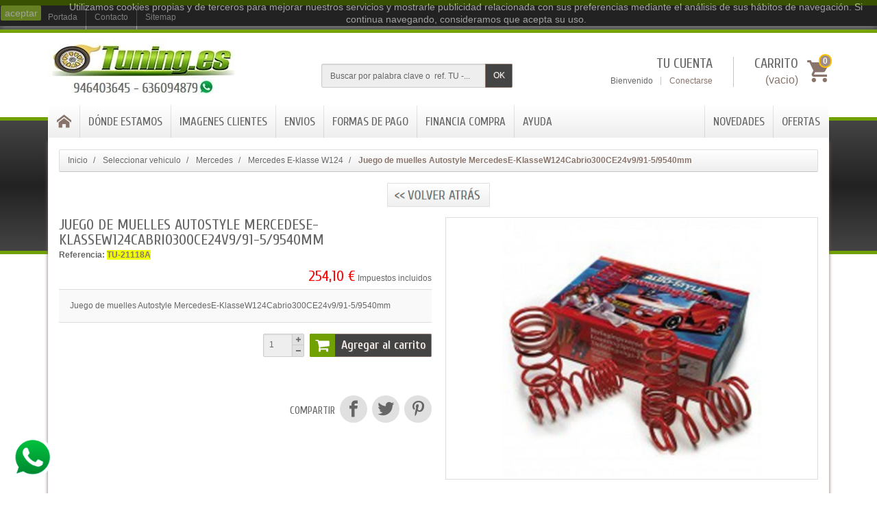

--- FILE ---
content_type: text/html; charset=utf-8
request_url: https://www.tuning.es/mercedes-e-klasse-w124/11594-juego-de-muelles-autostyle-mercedese-klassew124cabrio300ce24v9-91-5-9540mm.html
body_size: 95677
content:
<!DOCTYPE html>
<html lang="es">

  <!-- 
   * PRESTASHOP THEME CREADECO v1.0.17
   * Copyright (c) Prestacrea
  -->

  <head>
    
      

  <meta charset="utf-8">



  <meta http-equiv="x-ua-compatible" content="ie=edge">



  <link rel="canonical" href="https://www.tuning.es/mercedes-e-klasse-w124/11594-juego-de-muelles-autostyle-mercedese-klassew124cabrio300ce24v9-91-5-9540mm.html">

  <title>Juego de muelles Autostyle MercedesE-KlasseW124Cabrio300CE24v9/91-5/9540mm</title>
  <meta name="description" content="Juego de muelles Autostyle MercedesE-KlasseW124Cabrio300CE24v9/91-5/9540mm">
  <meta name="keywords" content="">
          
              <link rel="alternate" href="https://www.tuning.es/mercedes-e-klasse-w124/11594-juego-de-muelles-autostyle-mercedese-klassew124cabrio300ce24v9-91-5-9540mm.html" hreflang="es">
          
  


  <meta name="viewport" content="width=device-width, initial-scale=1, minimum-scale=1, maximum-scale=1">



  <link rel="icon" type="image/vnd.microsoft.icon" href="/img/favicon.ico?1663775913">
  <link rel="shortcut icon" type="image/x-icon" href="/img/favicon.ico?1663775913">



    <link rel="stylesheet" href="https://www.tuning.es/themes/creadeco/assets/css/theme.css" media="all">
  <link rel="stylesheet" href="https://www.tuning.es/modules/paypal/views/css/paypal_fo.css" media="all">
  <link rel="stylesheet" href="https://www.tuning.es/modules/redsys/views/css/redsys.css" media="all">
  <link rel="stylesheet" href="https://www.tuning.es/modules/redsysdeferred//views/css/redsys_deferred.css" media="all">
  <link rel="stylesheet" href="https://live.sequracdn.com/assets/css/prestashop_rebranded_16.css" media="all">
  <link rel="stylesheet" href="https://www.tuning.es/modules/sequrapayment/css/custom.css" media="all">
  <link rel="stylesheet" href="https://www.tuning.es/modules/sequrapayment/css/banner.css" media="all">
  <link rel="stylesheet" href="https://www.tuning.es/modules/nc_dropdown/views/css/nc_dropdown1.css" media="all">
  <link rel="stylesheet" href="https://www.tuning.es/js/jquery/ui/themes/base/minified/jquery-ui.min.css" media="all">
  <link rel="stylesheet" href="https://www.tuning.es/js/jquery/ui/themes/base/minified/jquery.ui.theme.min.css" media="all">
  <link rel="stylesheet" href="https://www.tuning.es/js/jquery/plugins/fancybox/jquery.fancybox.css" media="all">
  <link rel="stylesheet" href="https://www.tuning.es/modules/ps_imageslider/css/homeslider.css" media="all">
  <link rel="stylesheet" href="https://www.tuning.es/modules/ph_simpleblog/views/css/ph_simpleblog-17.css" media="all">
  <link rel="stylesheet" href="https://www.tuning.es/modules/ph_simpleblog/css/custom.css" media="all">
  <link rel="stylesheet" href="https://www.tuning.es/themes/creadeco/assets/css/custom.css" media="all">

  <link rel="stylesheet" href="https://fonts.googleapis.com/css?family=Cuprum:400,700">

<link rel="stylesheet" href="https://fonts.googleapis.com/icon?family=Material+Icons">




  

  <script>
          var prestashop = {"cart":{"products":[],"totals":{"total":{"type":"total","label":"Total","amount":0,"value":"0,00\u00a0\u20ac"},"total_including_tax":{"type":"total","label":"Total (impuestos incl.)","amount":0,"value":"0,00\u00a0\u20ac"},"total_excluding_tax":{"type":"total","label":"Total (impuestos excl.)","amount":0,"value":"0,00\u00a0\u20ac"}},"subtotals":{"products":{"type":"products","label":"Subtotal","amount":0,"value":"0,00\u00a0\u20ac"},"discounts":null,"shipping":{"type":"shipping","label":"Transporte","amount":0,"value":"Gratis"},"tax":null},"products_count":0,"summary_string":"0 art\u00edculos","vouchers":{"allowed":1,"added":[]},"discounts":[],"minimalPurchase":0,"minimalPurchaseRequired":""},"currency":{"name":"euro","iso_code":"EUR","iso_code_num":"978","sign":"\u20ac"},"customer":{"lastname":null,"firstname":null,"email":null,"birthday":null,"newsletter":null,"newsletter_date_add":null,"optin":null,"website":null,"company":null,"siret":null,"ape":null,"is_logged":false,"gender":{"type":null,"name":null},"addresses":[]},"language":{"name":"Espa\u00f1ol (Spanish)","iso_code":"es","locale":"es-ES","language_code":"es","is_rtl":"0","date_format_lite":"d\/m\/Y","date_format_full":"d\/m\/Y H:i:s","id":1},"page":{"title":"","canonical":null,"meta":{"title":"Juego de muelles Autostyle MercedesE-KlasseW124Cabrio300CE24v9\/91-5\/9540mm","description":"Juego de muelles Autostyle MercedesE-KlasseW124Cabrio300CE24v9\/91-5\/9540mm","keywords":"","robots":"index"},"page_name":"product","body_classes":{"lang-es":true,"lang-rtl":false,"country-ES":true,"currency-EUR":true,"layout-full-width":true,"page-product":true,"tax-display-enabled":true,"product-id-11594":true,"product-Juego de muelles Autostyle MercedesE-KlasseW124Cabrio300CE24v9\/91-5\/9540mm":true,"product-id-category-586":true,"product-id-manufacturer-10":true,"product-id-supplier-8":true,"product-available-for-order":true},"admin_notifications":[]},"shop":{"name":"Tuning.es","logo":"\/img\/tuninges-logo-1643834268.jpg","stores_icon":"\/img\/logo_stores.png","favicon":"\/img\/favicon.ico"},"urls":{"base_url":"https:\/\/www.tuning.es\/","current_url":"https:\/\/www.tuning.es\/mercedes-e-klasse-w124\/11594-juego-de-muelles-autostyle-mercedese-klassew124cabrio300ce24v9-91-5-9540mm.html","shop_domain_url":"https:\/\/www.tuning.es","img_ps_url":"https:\/\/www.tuning.es\/img\/","img_cat_url":"https:\/\/www.tuning.es\/img\/c\/","img_lang_url":"https:\/\/www.tuning.es\/img\/l\/","img_prod_url":"https:\/\/www.tuning.es\/img\/p\/","img_manu_url":"https:\/\/www.tuning.es\/img\/m\/","img_sup_url":"https:\/\/www.tuning.es\/img\/su\/","img_ship_url":"https:\/\/www.tuning.es\/img\/s\/","img_store_url":"https:\/\/www.tuning.es\/img\/st\/","img_col_url":"https:\/\/www.tuning.es\/img\/co\/","img_url":"https:\/\/www.tuning.es\/themes\/creadeco\/assets\/img\/","css_url":"https:\/\/www.tuning.es\/themes\/creadeco\/assets\/css\/","js_url":"https:\/\/www.tuning.es\/themes\/creadeco\/assets\/js\/","pic_url":"https:\/\/www.tuning.es\/upload\/","pages":{"address":"https:\/\/www.tuning.es\/direccion","addresses":"https:\/\/www.tuning.es\/direcciones","authentication":"https:\/\/www.tuning.es\/iniciar-sesion","cart":"https:\/\/www.tuning.es\/carrito","category":"https:\/\/www.tuning.es\/index.php?controller=category","cms":"https:\/\/www.tuning.es\/index.php?controller=cms","contact":"https:\/\/www.tuning.es\/contactenos","discount":"https:\/\/www.tuning.es\/descuento","guest_tracking":"https:\/\/www.tuning.es\/seguimiento-pedido-invitado","history":"https:\/\/www.tuning.es\/historial-compra","identity":"https:\/\/www.tuning.es\/datos-personales","index":"https:\/\/www.tuning.es\/","my_account":"https:\/\/www.tuning.es\/mi-cuenta","order_confirmation":"https:\/\/www.tuning.es\/confirmacion-pedido","order_detail":"https:\/\/www.tuning.es\/index.php?controller=order-detail","order_follow":"https:\/\/www.tuning.es\/seguimiento-pedido","order":"https:\/\/www.tuning.es\/pedido","order_return":"https:\/\/www.tuning.es\/index.php?controller=order-return","order_slip":"https:\/\/www.tuning.es\/facturas-abono","pagenotfound":"https:\/\/www.tuning.es\/pagina-no-encontrada","password":"https:\/\/www.tuning.es\/recuperar-contrasena","pdf_invoice":"https:\/\/www.tuning.es\/index.php?controller=pdf-invoice","pdf_order_return":"https:\/\/www.tuning.es\/index.php?controller=pdf-order-return","pdf_order_slip":"https:\/\/www.tuning.es\/index.php?controller=pdf-order-slip","prices_drop":"https:\/\/www.tuning.es\/productos-rebajados","product":"https:\/\/www.tuning.es\/index.php?controller=product","search":"https:\/\/www.tuning.es\/busqueda","sitemap":"https:\/\/www.tuning.es\/mapa del sitio","stores":"https:\/\/www.tuning.es\/tiendas","supplier":"https:\/\/www.tuning.es\/proveedor","register":"https:\/\/www.tuning.es\/iniciar-sesion?create_account=1","order_login":"https:\/\/www.tuning.es\/pedido?login=1"},"alternative_langs":{"es":"https:\/\/www.tuning.es\/mercedes-e-klasse-w124\/11594-juego-de-muelles-autostyle-mercedese-klassew124cabrio300ce24v9-91-5-9540mm.html"},"theme_assets":"\/themes\/creadeco\/assets\/","actions":{"logout":"https:\/\/www.tuning.es\/?mylogout="},"no_picture_image":{"bySize":{"small_default":{"url":"https:\/\/www.tuning.es\/img\/p\/es-default-small_default.jpg","width":50,"height":35},"cart_default":{"url":"https:\/\/www.tuning.es\/img\/p\/es-default-cart_default.jpg","width":100,"height":70},"medium_default":{"url":"https:\/\/www.tuning.es\/img\/p\/es-default-medium_default.jpg","width":100,"height":70},"home_default":{"url":"https:\/\/www.tuning.es\/img\/p\/es-default-home_default.jpg","width":285,"height":200},"large_default":{"url":"https:\/\/www.tuning.es\/img\/p\/es-default-large_default.jpg","width":600,"height":420}},"small":{"url":"https:\/\/www.tuning.es\/img\/p\/es-default-small_default.jpg","width":50,"height":35},"medium":{"url":"https:\/\/www.tuning.es\/img\/p\/es-default-medium_default.jpg","width":100,"height":70},"large":{"url":"https:\/\/www.tuning.es\/img\/p\/es-default-large_default.jpg","width":600,"height":420},"legend":""}},"configuration":{"display_taxes_label":true,"is_catalog":false,"show_prices":true,"opt_in":{"partner":true},"quantity_discount":{"type":"discount","label":"Descuento"},"voucher_enabled":1,"return_enabled":0},"field_required":[],"breadcrumb":{"links":[{"title":"Inicio","url":"https:\/\/www.tuning.es\/"},{"title":"Seleccionar vehiculo","url":"https:\/\/www.tuning.es\/11748-seleccionar-vehiculo"},{"title":"Mercedes","url":"https:\/\/www.tuning.es\/54-mercedes"},{"title":"Mercedes E-klasse W124","url":"https:\/\/www.tuning.es\/586-mercedes-e-klasse-w124"},{"title":"Juego de muelles Autostyle MercedesE-KlasseW124Cabrio300CE24v9\/91-5\/9540mm","url":"https:\/\/www.tuning.es\/mercedes-e-klasse-w124\/11594-juego-de-muelles-autostyle-mercedese-klassew124cabrio300ce24v9-91-5-9540mm.html"}],"count":5},"link":{"protocol_link":"https:\/\/","protocol_content":"https:\/\/"},"time":1769297760,"static_token":"38c65d5a33fe35e4887d4963f52eb6aa","token":"71a3e35d20cc4b0be1e78f0d846e05b0"};
          var psemailsubscription_subscription = "https:\/\/www.tuning.es\/module\/ps_emailsubscription\/subscription";
        var statictoken = "38c65d5a33fe35e4887d4963f52eb6aa";
    var listdisplay = 1;
    var listproducts = 4;
    var listbutton = 1;
  </script>



  
<?php
/**
 * NOTICE OF LICENSE
 *
 * Smartsupp live chat - official plugin. Smartsupp is free live chat with visitor recording. 
 * The plugin enables you to create a free account or sign in with existing one. Pre-integrated 
 * customer info with WooCommerce (you will see names and emails of signed in webshop visitors).
 * Optional API for advanced chat box modifications.
 *
 * You must not modify, adapt or create derivative works of this source code
 *
 *  @author    Smartsupp
 *  @copyright 2021 Smartsupp.com
 *  @license   GPL-2.0+
**/ 
?>
<script type="text/javascript">
                var _smartsupp = _smartsupp || {};
                _smartsupp.key = '5b8661ff711eee80468e913ba5d40703315e3a2b';
_smartsupp.cookieDomain = '.www.tuning.es';
_smartsupp.sitePlatform = 'Prestashop 1.7.5.2';
window.smartsupp||(function(d) {
        var s,c,o=smartsupp=function(){ o._.push(arguments)};o._=[];
                s=d.getElementsByTagName('script')[0];c=d.createElement('script');
                c.type='text/javascript';c.charset='utf-8';c.async=true;
                c.src='//www.smartsuppchat.com/loader.js';s.parentNode.insertBefore(c,s);
            })(document);
                </script>
<script>
var sequraProducts = [];
sequraProducts.push("pp3");
var sequraConfigParams = {
    merchant: "tuning",
    assetKey: "AxZT_u0FJW",
    products: sequraProducts,
    scriptUri: "https://live.sequracdn.com/assets/sequra-checkout.min.js",
    decimalSeparator: ',',
    thousandSeparator: '.',
    light: 'true',
    locale: 'es',
    currency: 'EUR'
};



(function (i, s, o, g, r, a, m) {i['SequraConfiguration'] = g;i['SequraOnLoad'] = [];i[r] = {};i[r][a] = function (callback) {i['SequraOnLoad'].push(callback);};(a = s.createElement(o)), (m = s.getElementsByTagName(o)[0]);a.async = 1;a.src = g.scriptUri;m.parentNode.insertBefore(a, m);})(window, document, 'script', sequraConfigParams, 'Sequra', 'onLoad');

//Helper
var SequraHelper = {
  presets: {
      L:         '{"alignment":"left"}',
      R:         '{"alignment":"right"}',
      legacy:    '{"type":"legacy"}',
      legacyL:  '{"type":"legacy","alignment":"left"}',
      legacyR:  '{"type":"legacy","alignment":"right"}',
      minimal:   '{"type":"text","branding":"none","size":"S","starting-text":"as-low-as"}',
      minimalL: '{"type":"text","branding":"none","size":"S","starting-text":"as-low-as","alignment":"left"}',
      minimalR: '{"type":"text","branding":"none","size":"S","starting-text":"as-low-as","alignment":"right"}'
  },
  drawnWidgets: [],
  getText: function (selector) {
      return  selector && document.querySelector(selector)?document.querySelector(selector).innerText:"0";
  },
  nodeToCents: function (node) {
      return SequraHelper.textToCents( node?node.innerText:"0" );
  },
  selectorToCents: function (selector) {
      return SequraHelper.textToCents(SequraHelper.getText(selector));
  },

  textToCents: function (text) {
      text = text.replace(/^\D*/,'').replace(/\D*$/,'');
      if(text.indexOf(sequraConfigParams.decimalSeparator)<0){
          text += sequraConfigParams.decimalSeparator + '00';
      }
      return SequraHelper.floatToCents(
          parseFloat(
                  text
                  .replace(sequraConfigParams.thousandSeparator,'')
                  .replace(sequraConfigParams.decimalSeparator,'.')
          )
      );
  },

  floatToCents: function (value) {
      return parseInt(value.toFixed(2).replace('.', ''), 10);
  },

  mutationCallback: function(mutationList, mutationObserver) {
      SequraHelper.refreshWidget(mutationList[0].target)
  },

  refreshWidgets: function (price_src) {
      SequraHelper.waitForElememt(price_src).then(function(){
        document.querySelectorAll(price_src).forEach(function(item,index){
            if(!item.getAttribute('observed-by-sequra-promotion-widget')){
                item.setAttribute('observed-by-sequra-promotion-widget',price_src)
            }
            SequraHelper.refreshWidget(item);
        });
      })
  },

  refreshWidget: function (price_item) {
    var new_amount = SequraHelper.textToCents(price_item.innerText)
    document.querySelectorAll('[observes^=\"' + price_item.getAttribute('observed-by-sequra-promotion-widget') + '\"]').forEach(function(item) {
        item.setAttribute('data-amount', new_amount);
    });
    SequraHelper.refreshComponents();
  },

  refreshComponents: function () {
      Sequra.onLoad(
          function(){
              Sequra.refreshComponents();
          }
      );
  },

  drawPromotionWidget: function (price_src,dest,product,theme,reverse,campaign) {
      if(!dest){
          return;
      }
      if(SequraHelper.drawnWidgets[price_src+dest+product+theme+reverse+campaign]){
          return;
      }
	  SequraHelper.drawnWidgets[price_src+dest+product+theme+reverse+campaign] = true;
      var srcNodes = document.querySelectorAll(price_src);
      if(srcNodes.length==0){
          console.error(price_src + ' is not a valid css selector to read the price from, for sequra widget.');
          return;
      }
      destNodes = document.querySelectorAll(dest)
      if(destNodes.length==0){
          console.error(dest + ' is not a valid css selector to write sequra widget to.');
          return;
      }
      destNodes.forEach(function(destNode,i) {
          if(typeof(srcNodes[i])==="undefined"){
              return;
          }
          destNode.setAttribute('price_src',price_src);
          destNode.setAttribute('unique_dest_id',price_src+'_'+i);
          SequraHelper.drawSinglePromotionWidget(srcNodes[i],destNode,product,theme,reverse,campaign);
      });
      this.refreshComponents();
  },

  drawSinglePromotionWidget: function (srcNode,destNode,product,theme,reverse,campaign) {
      var promoWidgetNode = document.createElement('div');
      var price_in_cents = 0;

      var MutationObserver = window.MutationObserver || window.WebKitMutationObserver;
      if(MutationObserver && srcNode){//Don't break if not supported in browser
          if(!srcNode.getAttribute('observed-by-sequra-promotion-widget')){//Define only one observer per price_src
              var mo = new MutationObserver(SequraHelper.mutationCallback);
              mo.observe(srcNode, {childList: true, subtree: true});
              mo.observed_as = destNode.getAttribute('price_src');
              srcNode.setAttribute('observed-by-sequra-promotion-widget',destNode.getAttribute('unique_dest_id'));
          }
      }
      promoWidgetNode.setAttribute('observes', destNode.getAttribute('unique_dest_id'));
      price_in_cents = SequraHelper.nodeToCents(srcNode);
      promoWidgetNode.className = 'sequra-promotion-widget';
      promoWidgetNode.setAttribute('data-amount',price_in_cents);
      promoWidgetNode.setAttribute('data-product',product);
      if(this.presets[theme]){
          theme = this.presets[theme]
      }
      try {
          attributes = JSON.parse(theme);
          for (var key in attributes) {
              promoWidgetNode.setAttribute('data-'+key,""+attributes[key]);
          }
      } catch(e){
          promoWidgetNode.setAttribute('data-type','text');
      }
      if(reverse){
          promoWidgetNode.setAttribute('data-reverse',reverse);
      }
      if(campaign){
          promoWidgetNode.setAttribute('data-campaign',campaign);
      }
      if (destNode.nextSibling) {//Insert after
          destNode.parentNode.insertBefore(promoWidgetNode, destNode.nextSibling);
      }
      else {
          destNode.parentNode.appendChild(promoWidgetNode);
      }
  },

  waitForElememt: function (selector) {
    return new Promise( function(resolve) {
        if (document.querySelector(selector)) {
            return resolve();
        }
        const observer = new MutationObserver(function(mutations) {
            mutations.forEach(function(mutation) {
                if (!mutation.addedNodes)
                    return;
                var found = false;
                mutation.addedNodes.forEach(function(node){
                        found = found || (node.matches && node.matches(selector));
                });
                if(found) {
                    resolve();
                    observer.disconnect();
                }
            });
        });

        observer.observe(document.body, {
            childList: true,
            subtree: true
        });
    });
  }
};


</script>




    
  <meta name="twitter:card" content="summary_large_image">
  <meta property="og:type" content="product">
  <meta property="og:url" content="https://www.tuning.es/mercedes-e-klasse-w124/11594-juego-de-muelles-autostyle-mercedese-klassew124cabrio300ce24v9-91-5-9540mm.html">
  <meta property="og:title" content="Juego de muelles Autostyle MercedesE-KlasseW124Cabrio300CE24v9/91-5/9540mm">
  <meta property="og:description" content="Juego de muelles Autostyle MercedesE-KlasseW124Cabrio300CE24v9/91-5/9540mm">
  <meta property="og:image" content="https://www.tuning.es/13201-large_default/juego-de-muelles-autostyle-mercedese-klassew124cabrio300ce24v9-91-5-9540mm.jpg">
  <meta property="og:site_name" content="Tuning.es">
  <meta property="product:price:amount" content="254.1">
  <meta property="product:price:currency" content="EUR">

  </head>

  <body id="product" class="lang-es country-es currency-eur layout-full-width page-product tax-display-enabled product-id-11594 product-juego-de-muelles-autostyle-mercedese-klassew124cabrio300ce24v9-91-5-9540mm product-id-category-586 product-id-manufacturer-10 product-id-supplier-8 product-available-for-order">

    
      
    

    <header id="header-container">
      
        

  <div class="header-banner">
    <div class="container">
      
    </div>
  </div>



  <div class="traductor">
    <div class="container">
      <div class="traductor">
    <div id="google_translate_element"></div>
</div>
<script type="text/javascript">
function googleTranslateElementInit() {
 new google.translate.TranslateElement({pageLanguage: 'es', includedLanguages: 'en,es,it,de,fr,ca,eu,gl,pt,ru,nl', layout: google.translate.TranslateElement.InlineLayout.SIMPLE}, 'google_translate_element');
}
</script><script type="text/javascript" src="//translate.google.com/translate_a/element.js?cb=googleTranslateElementInit"></script>

    </div>
  </div>



  <div class="header-nav">
    <div class="container">
      <div class="header-nav-links">

  <div class="header-nav-link link-home float-left hidden-sm-down">
    <a href="https://www.tuning.es/" class="d-block ">
      <i class="icon-home-o hidden-md-up" aria-hidden="true"></i>
      <span class="hidden-sm-down">Portada</span>
    </a>
  </div>

  <div class="header-nav-link link-contact float-left">
    <a href="https://www.tuning.es/contactenos" class="d-block ">
      <i class="icon-envelope hidden-md-up" aria-hidden="true"></i>
      <span class="hidden-sm-down">Contacto</span>
    </a>
  </div>

  <div class="header-nav-link link-sitemap float-left">
    <a href="https://www.tuning.es/mapa del sitio" class="d-block ">
      <i class="icon-sitemap hidden-md-up" aria-hidden="true"></i>
      <span class="hidden-sm-down">Sitemap</span>
    </a>
  </div>

</div>

    </div>
  </div>



  <div class="header-bg"></div>


<div class="container">
  
    <div class="header-top text-center text-md-left">
      <a href="https://www.tuning.es/" id="header-logo" class="my-2 my-md-0 d-inline-block">
        <img src="/img/tuninges-logo-1643834268.jpg" alt="Tuning.es" width="280" height="85">
      </a>
      <div id="search_widget" class="search-widget mb-2 mb-md-0" data-search-controller-url="//www.tuning.es/busqueda">
  <form method="get" action="//www.tuning.es/busqueda" role="search">

    <input type="hidden" name="controller" value="search">
    <div class="input-group">
      <input type="text" name="s" class="search_query form-control" placeholder="Buscar por palabra clave o  ref. TU -..." aria-label="Buscar por palabra clave o  ref. TU -" required>
      <span class="input-group-btn">
        <button type="submit" class="btn btn-primary text-uppercase">OK</button>
      </span>
    </div>

  </form>
</div>
<div id="shopping-cart" class="float-right">
  <div class="blockcart" data-refresh-url="//www.tuning.es/module/ps_shoppingcart/ajax">

    <a rel="nofollow" href="//www.tuning.es/carrito?action=show" class="shopping-cart-block d-md-block text-md-right text-nowrap">
      <i class="icon-shopping-basket-round d-inline-block d-md-none align-top" aria-hidden="true"></i>
      <span class="shopping-cart-title mb-md-1 d-md-block hidden-sm-down">Carrito</span>
      <span class="shopping-cart-total hidden-sm-down hidden"></span>
      <span class="shopping-cart-no-product hidden-sm-down ">(vacio)</span>
      <span class="shopping-cart-products-count ml-1 d-inline-block font-weight-bold">0</span>
    </a>

    <div class="shopping-cart-details card card-block hidden-sm-down hidden">
              <div class="text-center">Your cart is empty</div>
          </div>

  </div>
</div>
<div class="user-info float-right text-right">

  <a rel="nofollow" href="https://www.tuning.es/mi-cuenta" class="account mb-md-2 d-md-block">
    <i class="icon-user-real d-inline-block d-md-none" aria-hidden="true"></i>
    <span class="hidden-sm-down">Tu cuenta</span>
  </a>

      <span class="hidden-sm-down">
      Bienvenido
      <a rel="nofollow" href="https://www.tuning.es/mi-cuenta" class="login d-inline-block ml-2">Conectarse</a>
    </span>
  
</div>

    </div>
  
</div>

<div class="container">
  
    

<nav class="mobile-menu clearfix d-lg-flex justify-content-lg-between">
      <a href="https://www.tuning.es/" class="menu-home float-left" title="Portada">
      <i class="icon-home-o float-left" aria-hidden="true"></i>
    </a>
    <div id="menu-icon" class="float-left hidden-lg-up">
    <i class="icon-list-single float-left" aria-hidden="true"></i>
  </div>
      <a href="//www.tuning.es/productos-rebajados" class="menu-specials float-right flex-lg-last">Ofertas</a>
        <a href="//www.tuning.es/novedades" class="menu-news float-right flex-lg-last">Novedades</a>
    <div id="_desktop_top_menu" class="menu js-top-menu clearfix hidden-md-down">
      <ul  id="top-menu"  class="top-menu list-unstyled " data-depth="0">
              <li class="lnk-dónde-estamos link">

          <a href="https://www.tuning.es/content/4-quienes-somos" class="dropdown-item "  data-depth="0">
                        Dónde estamos
          </a>

          
        </li>
              <li class="lnk-imagenes-clientes link">

          <a href="https://www.tuning.es/imagenes-clientes" class="dropdown-item "  data-depth="0">
                        Imagenes clientes
          </a>

          
        </li>
              <li class="lnk-envios link">

          <a href="https://www.tuning.es/content/1-envio-y-entregas" class="dropdown-item "  data-depth="0">
                        Envios
          </a>

          
        </li>
              <li class="lnk-formas-de-pago link">

          <a href="https://www.tuning.es/content/7-formas-de-pago" class="dropdown-item "  data-depth="0">
                        Formas de pago
          </a>

          
        </li>
              <li class="lnk-financia-compra link">

          <a href="https://www.tuning.es/content/8-financia-compra" class="dropdown-item "  data-depth="0">
                        FINANCIA COMPRA
          </a>

          
        </li>
              <li class="lnk-ayuda link">

          <a href="https://www.tuning.es/content/5-ayuda" class="dropdown-item "  data-depth="0">
                        Ayuda
          </a>

          
        </li>
          </ul>
  </div>
</nav>

  
  <div id="mobile_top_menu_wrapper" class="hidden hidden-lg-up">
    <div id="_mobile_top_menu" class="js-top-menu mobile text-left"></div>
  </div>
</div>
      
    </header>

    <section id="page-container">
      
      <div class="container">
        <div id="page">

          
            <nav class="breadcrumb hidden-sm-down" data-depth="5">
 <ol class="list-unstyled" itemscope itemtype="http://schema.org/BreadcrumbList">

    
              
          <li class="breadcrumb-item" itemprop="itemListElement" itemscope itemtype="http://schema.org/ListItem">
            <a href="https://www.tuning.es/" itemprop="item"><span itemprop="name">Inicio</span></a>
            <meta itemprop="position" content="1">
          </li>
        
              
          <li class="breadcrumb-item" itemprop="itemListElement" itemscope itemtype="http://schema.org/ListItem">
            <a href="https://www.tuning.es/11748-seleccionar-vehiculo" itemprop="item"><span itemprop="name">Seleccionar vehiculo</span></a>
            <meta itemprop="position" content="2">
          </li>
        
              
          <li class="breadcrumb-item" itemprop="itemListElement" itemscope itemtype="http://schema.org/ListItem">
            <a href="https://www.tuning.es/54-mercedes" itemprop="item"><span itemprop="name">Mercedes</span></a>
            <meta itemprop="position" content="3">
          </li>
        
              
          <li class="breadcrumb-item" itemprop="itemListElement" itemscope itemtype="http://schema.org/ListItem">
            <a href="https://www.tuning.es/586-mercedes-e-klasse-w124" itemprop="item"><span itemprop="name">Mercedes E-klasse W124</span></a>
            <meta itemprop="position" content="4">
          </li>
        
              
          <li class="breadcrumb-item" itemprop="itemListElement" itemscope itemtype="http://schema.org/ListItem">
            <a href="https://www.tuning.es/mercedes-e-klasse-w124/11594-juego-de-muelles-autostyle-mercedese-klassew124cabrio300ce24v9-91-5-9540mm.html" itemprop="item"><span itemprop="name">Juego de muelles Autostyle MercedesE-KlasseW124Cabrio300CE24v9/91-5/9540mm</span></a>
            <meta itemprop="position" content="5">
          </li>
        
          

  </ol>
</nav>
          

          
            
  <aside id="notifications">

    
    
    
    
  </aside>
          

          
                      

          
          <div id="columns" class="row">

            

            
  <div class="column center-column col-12">
    <div id="center-column">
      
      
<div align="center"><a href="javascript:history.back()"><img src="https://www.tuning.es/img/volver.jpg" height="35" width="150" alt="Volver a la pagina anterior"></a></div><br>
  <section id="main" itemscope itemtype="https://schema.org/Product">
    <meta itemprop="url" content="https://www.tuning.es/mercedes-e-klasse-w124/11594-juego-de-muelles-autostyle-mercedese-klassew124cabrio300ce24v9-91-5-9540mm.html">

    <section class="product-block-primary mb-3">
      <div class="row">

        <div class="product-block-images col-lg-6">
          
            
<div class="images-container text-center">

  
    <div class="product-cover img-thumbnail">
      
              
              <img src="https://www.tuning.es/13201-large_default/juego-de-muelles-autostyle-mercedese-klassew124cabrio300ce24v9-91-5-9540mm.jpg" alt="" class="js-qv-product-cover" width="600" height="420" itemprop="image">
        <div class="layer align-items-center justify-content-center hidden-sm-down" data-toggle="modal" data-target="#product-modal">
          <i class="icon-magnifier-plus zoom-in" aria-hidden="true"></i>
        </div>
          </div>
  

  
    <div class="product-images p-3">
      <ul id="js-product-images" class="owl-carousel list-unstyled d-flex justify-content-around">
                  <li class="thumb-container px-2 text-center">
            <img src="https://www.tuning.es/13201-medium_default/juego-de-muelles-autostyle-mercedese-klassew124cabrio300ce24v9-91-5-9540mm.jpg" alt="" class="thumb js-thumb img-thumbnail selected" width="100" height="70" data-image-medium-src="https://www.tuning.es/13201-medium_default/juego-de-muelles-autostyle-mercedese-klassew124cabrio300ce24v9-91-5-9540mm.jpg" data-image-large-src="https://www.tuning.es/13201-large_default/juego-de-muelles-autostyle-mercedese-klassew124cabrio300ce24v9-91-5-9540mm.jpg" itemprop="image">
          </li>
              </ul>
    </div>
  

</div>


          
        </div>

        <div class="product-block-info col-lg-6">

          
            
                          
            <h1 class="product-title" itemprop="name">Juego de muelles Autostyle MercedesE-KlasseW124Cabrio300CE24v9/91-5/9540mm</h1>
          

          
            
<div class="product-prices">

  
          <div class="product-reference text-left">
        <label class="label mb-0">Referencia:</label>
        <span class="font-weight-bold" itemprop="sku">TU-21118A</span>
      </div>
      

  
    
      <div class="product-price " itemprop="offers" itemscope itemtype="https://schema.org/Offer">
        <meta itemprop="priceCurrency" content="EUR">

        <div class="current-price">

          
          <span class="price" itemprop="price" content="254.1">254,10 €</span>
                      <span class="tax-label">Impuestos incluidos</span>
          
          
                      

          
                      

          
                      

          
                      

        </div>

      </div>
    

    <div class="product-price-info">

      
              

      

      <div class="shipping-delivery-label">
        
        
                                </div>

    </div>

  
</div>
          

          <div class="product-information">

            
              <div id="product-description-short-11594" class="product-description-short" itemprop="description">Juego de muelles Autostyle MercedesE-KlasseW124Cabrio300CE24v9/91-5/9540mm</div>
            

            
                          

            
              <div class="product-actions">
                <form method="post" action="https://www.tuning.es/carrito" id="add-to-cart-or-refresh">
                  <input type="hidden" name="token" value="38c65d5a33fe35e4887d4963f52eb6aa">
                  <input type="hidden" name="id_product" id="product_page_product_id" value="11594">
                  <input type="hidden" name="id_customization" id="product_customization_id" value="0">

                  
                    
<div class="product-variants">

  
      

  
</div>
                  

                  
                                      

                  
                    
                  

                  
                    
<div class="product-add-to-cart clearfix">
  
    
      <div class="product-quantity">

        <div class="add">

          
            <div id="product-availability" class="py-2 font-weight-bold text-right">
                          </div>
          

          
                      

                      <button type="submit" class="btn btn-primary float-right  add-to-cart " data-button-action="add-to-cart" >
              <i class="icon-shopping-cart shopping-cart mr-2" aria-hidden="true"></i>Agregar al carrito
            </button>
          
        </div>

                  <div class="qty mr-2 float-right">
            <input type="text" name="qty" id="quantity_wanted" class="input-group" min="1" value="1">
          </div>
        
      </div>
    
	
   	
    <span class="control-label dr-color-aviso"><b>ELIGE LAS OPCIONES DISPONIBLES</b></span>
	
    
	<p class="product-minimal-quantity py-2 clear text-right">
              <div class="product-minimal-quantity py-2 clear text-right">
                  </div>
          

  </div>
                  

                  
                    <div class="product-out-of-stock">
                      
                    </div>
                  

                  
                    <div class="product-additional-info">
  

      <div class="social-sharing text-right mt-3">

      <span class="h4">Compartir</span>

              <span class="facebook text-center">
          <a href="https://www.facebook.com/sharer.php?u=https%3A%2F%2Fwww.tuning.es%2Fmercedes-e-klasse-w124%2F11594-juego-de-muelles-autostyle-mercedese-klassew124cabrio300ce24v9-91-5-9540mm.html" title="Compartir" target="_blank">
            <i class="icon-facebook d-inline-block ml-1 p-2" aria-hidden="true"></i>                                              </a>
        </span>
              <span class="twitter text-center">
          <a href="https://twitter.com/intent/tweet?text=Juego+de+muelles+Autostyle+MercedesE-KlasseW124Cabrio300CE24v9%2F91-5%2F9540mm https%3A%2F%2Fwww.tuning.es%2Fmercedes-e-klasse-w124%2F11594-juego-de-muelles-autostyle-mercedese-klassew124cabrio300ce24v9-91-5-9540mm.html" title="Tuitear" target="_blank">
                        <i class="icon-twitter d-inline-block ml-1 p-2" aria-hidden="true"></i>                                  </a>
        </span>
              <span class="pinterest text-center">
          <a href="https://www.pinterest.com/pin/create/button/?url=https%3A%2F%2Fwww.tuning.es%2Fmercedes-e-klasse-w124%2F11594-juego-de-muelles-autostyle-mercedese-klassew124cabrio300ce24v9-91-5-9540mm.html/&amp;media=https%3A%2F%2Fwww.tuning.es%2F13201%2Fjuego-de-muelles-autostyle-mercedese-klassew124cabrio300ce24v9-91-5-9540mm.jpg&amp;description=Juego+de+muelles+Autostyle+MercedesE-KlasseW124Cabrio300CE24v9%2F91-5%2F9540mm" title="Pinterest" target="_blank">
                                                <i class="icon-pinterest d-inline-block ml-1 p-2" aria-hidden="true"></i>          </a>
        </span>
      
    </div>
  

</div>
                  

                  
                    <input type="submit" name="refresh" class="product-refresh hidden" value="Actualizar">
                  
                </form>
              </div>
            

          </div>

        </div>

      </div>
    </section>

    
      
    

          <section class="product-block-secondary mb-3">
        <div class="row">

                      <div class="col-lg-7">

              
                <div class="product-tabs tabs">

                  <ul class="nav nav-tabs">
                                          <li class="nav-item h3"><a href="#description" class="nav-link active" data-toggle="tab">Descripcion</a></li>
                                                                              </ul>

                  <div id="tab-content" class="tab-content">
                    <div id="description" class="tab-pane fade show active">
                      
                        <div class="product-description">Precio Iva Incluido Salvo Error Tipografico. Tiempo De Entrega 2-15 Dias Laborables (Consultar Disponibilidad)<br />Tambien Puedes Realizar Tu Pedido Llamando Al Telefono: 946403645 / 636094879 (WhatsApp) .</div>
                      
                    </div>
                    
                    
                                          

                                      </div>

                </div>
              

            </div>
          
          <div class="col-lg-5">
            
              
<div id="product-details" data-product="{&quot;id_shop_default&quot;:&quot;1&quot;,&quot;id_manufacturer&quot;:&quot;10&quot;,&quot;id_supplier&quot;:&quot;8&quot;,&quot;reference&quot;:&quot;TU-21118A&quot;,&quot;is_virtual&quot;:&quot;0&quot;,&quot;delivery_in_stock&quot;:&quot;&quot;,&quot;delivery_out_stock&quot;:&quot;&quot;,&quot;id_category_default&quot;:&quot;586&quot;,&quot;on_sale&quot;:&quot;0&quot;,&quot;online_only&quot;:&quot;0&quot;,&quot;ecotax&quot;:0,&quot;minimal_quantity&quot;:&quot;1&quot;,&quot;low_stock_threshold&quot;:null,&quot;low_stock_alert&quot;:&quot;0&quot;,&quot;price&quot;:&quot;254,10\u00a0\u20ac&quot;,&quot;unity&quot;:&quot;&quot;,&quot;unit_price_ratio&quot;:&quot;0.000000&quot;,&quot;additional_shipping_cost&quot;:&quot;0.00&quot;,&quot;customizable&quot;:&quot;0&quot;,&quot;text_fields&quot;:&quot;0&quot;,&quot;uploadable_files&quot;:&quot;0&quot;,&quot;redirect_type&quot;:&quot;&quot;,&quot;id_type_redirected&quot;:&quot;0&quot;,&quot;available_for_order&quot;:&quot;1&quot;,&quot;available_date&quot;:&quot;0000-00-00&quot;,&quot;show_condition&quot;:&quot;0&quot;,&quot;condition&quot;:&quot;new&quot;,&quot;show_price&quot;:&quot;1&quot;,&quot;indexed&quot;:&quot;1&quot;,&quot;visibility&quot;:&quot;both&quot;,&quot;cache_default_attribute&quot;:&quot;0&quot;,&quot;advanced_stock_management&quot;:&quot;0&quot;,&quot;date_add&quot;:&quot;2022-01-20 22:54:44&quot;,&quot;date_upd&quot;:&quot;2024-02-10 17:16:15&quot;,&quot;pack_stock_type&quot;:&quot;3&quot;,&quot;meta_description&quot;:&quot;&quot;,&quot;meta_keywords&quot;:&quot;&quot;,&quot;meta_title&quot;:&quot;&quot;,&quot;link_rewrite&quot;:&quot;juego-de-muelles-autostyle-mercedese-klassew124cabrio300ce24v9-91-5-9540mm&quot;,&quot;name&quot;:&quot;Juego de muelles Autostyle MercedesE-KlasseW124Cabrio300CE24v9\/91-5\/9540mm&quot;,&quot;description&quot;:&quot;Precio Iva Incluido Salvo Error Tipografico. Tiempo De Entrega 2-15 Dias Laborables (Consultar Disponibilidad)&lt;br \/&gt;Tambien Puedes Realizar Tu Pedido Llamando Al Telefono: 946403645 \/ 636094879 (WhatsApp) .&quot;,&quot;description_short&quot;:&quot;Juego de muelles Autostyle MercedesE-KlasseW124Cabrio300CE24v9\/91-5\/9540mm&quot;,&quot;available_now&quot;:&quot;&quot;,&quot;available_later&quot;:&quot;&quot;,&quot;id&quot;:11594,&quot;id_product&quot;:11594,&quot;out_of_stock&quot;:0,&quot;new&quot;:0,&quot;id_product_attribute&quot;:&quot;0&quot;,&quot;quantity_wanted&quot;:1,&quot;extraContent&quot;:[],&quot;allow_oosp&quot;:true,&quot;category&quot;:&quot;mercedes-e-klasse-w124&quot;,&quot;category_name&quot;:&quot;Mercedes E-klasse W124&quot;,&quot;link&quot;:&quot;https:\/\/www.tuning.es\/mercedes-e-klasse-w124\/11594-juego-de-muelles-autostyle-mercedese-klassew124cabrio300ce24v9-91-5-9540mm.html&quot;,&quot;attribute_price&quot;:0,&quot;price_tax_exc&quot;:210,&quot;price_without_reduction&quot;:254.1,&quot;reduction&quot;:0,&quot;specific_prices&quot;:[],&quot;quantity&quot;:100,&quot;quantity_all_versions&quot;:100,&quot;id_image&quot;:&quot;es-default&quot;,&quot;features&quot;:[{&quot;name&quot;:&quot;Estabilidad&quot;,&quot;value&quot;:&quot;Muelles&quot;,&quot;id_feature&quot;:&quot;7&quot;,&quot;position&quot;:&quot;6&quot;}],&quot;attachments&quot;:[],&quot;virtual&quot;:0,&quot;pack&quot;:0,&quot;packItems&quot;:[],&quot;nopackprice&quot;:0,&quot;customization_required&quot;:false,&quot;rate&quot;:21,&quot;tax_name&quot;:&quot;IVA ES 21%&quot;,&quot;ecotax_rate&quot;:0,&quot;unit_price&quot;:&quot;&quot;,&quot;customizations&quot;:{&quot;fields&quot;:[]},&quot;id_customization&quot;:0,&quot;is_customizable&quot;:false,&quot;show_quantities&quot;:false,&quot;quantity_label&quot;:&quot;Art\u00edculos&quot;,&quot;quantity_discounts&quot;:[],&quot;customer_group_discount&quot;:0,&quot;images&quot;:[{&quot;bySize&quot;:{&quot;small_default&quot;:{&quot;url&quot;:&quot;https:\/\/www.tuning.es\/13201-small_default\/juego-de-muelles-autostyle-mercedese-klassew124cabrio300ce24v9-91-5-9540mm.jpg&quot;,&quot;width&quot;:50,&quot;height&quot;:35},&quot;cart_default&quot;:{&quot;url&quot;:&quot;https:\/\/www.tuning.es\/13201-cart_default\/juego-de-muelles-autostyle-mercedese-klassew124cabrio300ce24v9-91-5-9540mm.jpg&quot;,&quot;width&quot;:100,&quot;height&quot;:70},&quot;medium_default&quot;:{&quot;url&quot;:&quot;https:\/\/www.tuning.es\/13201-medium_default\/juego-de-muelles-autostyle-mercedese-klassew124cabrio300ce24v9-91-5-9540mm.jpg&quot;,&quot;width&quot;:100,&quot;height&quot;:70},&quot;home_default&quot;:{&quot;url&quot;:&quot;https:\/\/www.tuning.es\/13201-home_default\/juego-de-muelles-autostyle-mercedese-klassew124cabrio300ce24v9-91-5-9540mm.jpg&quot;,&quot;width&quot;:285,&quot;height&quot;:200},&quot;large_default&quot;:{&quot;url&quot;:&quot;https:\/\/www.tuning.es\/13201-large_default\/juego-de-muelles-autostyle-mercedese-klassew124cabrio300ce24v9-91-5-9540mm.jpg&quot;,&quot;width&quot;:600,&quot;height&quot;:420}},&quot;small&quot;:{&quot;url&quot;:&quot;https:\/\/www.tuning.es\/13201-small_default\/juego-de-muelles-autostyle-mercedese-klassew124cabrio300ce24v9-91-5-9540mm.jpg&quot;,&quot;width&quot;:50,&quot;height&quot;:35},&quot;medium&quot;:{&quot;url&quot;:&quot;https:\/\/www.tuning.es\/13201-medium_default\/juego-de-muelles-autostyle-mercedese-klassew124cabrio300ce24v9-91-5-9540mm.jpg&quot;,&quot;width&quot;:100,&quot;height&quot;:70},&quot;large&quot;:{&quot;url&quot;:&quot;https:\/\/www.tuning.es\/13201-large_default\/juego-de-muelles-autostyle-mercedese-klassew124cabrio300ce24v9-91-5-9540mm.jpg&quot;,&quot;width&quot;:600,&quot;height&quot;:420},&quot;legend&quot;:&quot;&quot;,&quot;cover&quot;:&quot;1&quot;,&quot;id_image&quot;:&quot;13201&quot;,&quot;position&quot;:&quot;1&quot;,&quot;associatedVariants&quot;:[]}],&quot;cover&quot;:{&quot;bySize&quot;:{&quot;small_default&quot;:{&quot;url&quot;:&quot;https:\/\/www.tuning.es\/13201-small_default\/juego-de-muelles-autostyle-mercedese-klassew124cabrio300ce24v9-91-5-9540mm.jpg&quot;,&quot;width&quot;:50,&quot;height&quot;:35},&quot;cart_default&quot;:{&quot;url&quot;:&quot;https:\/\/www.tuning.es\/13201-cart_default\/juego-de-muelles-autostyle-mercedese-klassew124cabrio300ce24v9-91-5-9540mm.jpg&quot;,&quot;width&quot;:100,&quot;height&quot;:70},&quot;medium_default&quot;:{&quot;url&quot;:&quot;https:\/\/www.tuning.es\/13201-medium_default\/juego-de-muelles-autostyle-mercedese-klassew124cabrio300ce24v9-91-5-9540mm.jpg&quot;,&quot;width&quot;:100,&quot;height&quot;:70},&quot;home_default&quot;:{&quot;url&quot;:&quot;https:\/\/www.tuning.es\/13201-home_default\/juego-de-muelles-autostyle-mercedese-klassew124cabrio300ce24v9-91-5-9540mm.jpg&quot;,&quot;width&quot;:285,&quot;height&quot;:200},&quot;large_default&quot;:{&quot;url&quot;:&quot;https:\/\/www.tuning.es\/13201-large_default\/juego-de-muelles-autostyle-mercedese-klassew124cabrio300ce24v9-91-5-9540mm.jpg&quot;,&quot;width&quot;:600,&quot;height&quot;:420}},&quot;small&quot;:{&quot;url&quot;:&quot;https:\/\/www.tuning.es\/13201-small_default\/juego-de-muelles-autostyle-mercedese-klassew124cabrio300ce24v9-91-5-9540mm.jpg&quot;,&quot;width&quot;:50,&quot;height&quot;:35},&quot;medium&quot;:{&quot;url&quot;:&quot;https:\/\/www.tuning.es\/13201-medium_default\/juego-de-muelles-autostyle-mercedese-klassew124cabrio300ce24v9-91-5-9540mm.jpg&quot;,&quot;width&quot;:100,&quot;height&quot;:70},&quot;large&quot;:{&quot;url&quot;:&quot;https:\/\/www.tuning.es\/13201-large_default\/juego-de-muelles-autostyle-mercedese-klassew124cabrio300ce24v9-91-5-9540mm.jpg&quot;,&quot;width&quot;:600,&quot;height&quot;:420},&quot;legend&quot;:&quot;&quot;,&quot;cover&quot;:&quot;1&quot;,&quot;id_image&quot;:&quot;13201&quot;,&quot;position&quot;:&quot;1&quot;,&quot;associatedVariants&quot;:[]},&quot;has_discount&quot;:false,&quot;discount_type&quot;:null,&quot;discount_percentage&quot;:null,&quot;discount_percentage_absolute&quot;:null,&quot;discount_amount&quot;:null,&quot;discount_amount_to_display&quot;:null,&quot;price_amount&quot;:254.1,&quot;unit_price_full&quot;:&quot;&quot;,&quot;show_availability&quot;:false,&quot;availability_message&quot;:null,&quot;availability_date&quot;:null,&quot;availability&quot;:null}">

  
          <section class="product-features mb-2">
        <p class="product-details-title h3 py-2">Características</p>
        <dl class="data-sheet d-flex flex-wrap justify-content-between m-0">
                      <dt class="name mb-1 p-2">Estabilidad</dt>
            <dd class="value mb-1 p-2">Muelles</dd>
                  </dl>
      </section>
      

  
      

</div>
            
          </div>

        </div>
      </section>
    
    
          

    
      <section class="category-products products-carousel mb-3">

  <p class="category-products-title h1 mb-0">
          16 Otros productos en la misma categoría:
      </p>

  <div class="category-products-content products-carousel-content py-3 px-4">
    <div id="category-products-container" class="owl-carousel d-flex justify-content-around">
              

  <article class="carousel-product-miniature mx-2 text-center">

    
      <a href="https://www.tuning.es/mercedes-e-klasse-w124/151629-paragolpe-mercedes-e-class-w124-sx2.html" class="carousel-product-thumbnail img-thumbnail">
                  <img src="https://www.tuning.es/367172-medium_default/paragolpe-mercedes-e-class-w124-sx2.jpg" alt="" width="100" height="70">
              </a>
    

    
      <h3 class="carousel-product-title h4 mt-2 mb-0"><a href="https://www.tuning.es/mercedes-e-klasse-w124/151629-paragolpe-mercedes-e-class-w124-sx2.html">Paragolpe mercedes e-class w124 sx2</a></h3>
    

    
              <div class="carousel-product-price mt-2">
          <span class="price">675,18 €</span>
                  </div>
          

  </article>

              

  <article class="carousel-product-miniature mx-2 text-center">

    
      <a href="https://www.tuning.es/mercedes-e-klasse-w124/118394-muelles-sport-eibach-mercedes-benz-stufenheck-saloon-w124-320e-1284-0693.html" class="carousel-product-thumbnail img-thumbnail">
                  <img src="https://www.tuning.es/196058-medium_default/muelles-sport-eibach-mercedes-benz-stufenheck-saloon-w124-320e-1284-0693.jpg" alt="" width="100" height="70">
              </a>
    

    
      <h3 class="carousel-product-title h4 mt-2 mb-0"><a href="https://www.tuning.es/mercedes-e-klasse-w124/118394-muelles-sport-eibach-mercedes-benz-stufenheck-saloon-w124-320e-1284-0693.html">Muelles Sport Eibach Mercedes-benz Stufenheck / Saloon (w124) 320e 12.84 - 06.93</a></h3>
    

    
              <div class="carousel-product-price mt-2">
          <span class="price">280,72 €</span>
                  </div>
          

  </article>

              

  <article class="carousel-product-miniature mx-2 text-center">

    
      <a href="https://www.tuning.es/mercedes-e-klasse-w124/51352-alfombra-de-maletero-premium-mercedes-benz-e-w124-4p-ano-1986-1996.html" class="carousel-product-thumbnail img-thumbnail">
                  <img src="https://www.tuning.es/36279-medium_default/alfombra-de-maletero-premium-mercedes-benz-e-w124-4p-ano-1986-1996.jpg" alt="" width="100" height="70">
              </a>
    

    
      <h3 class="carousel-product-title h4 mt-2 mb-0"><a href="https://www.tuning.es/mercedes-e-klasse-w124/51352-alfombra-de-maletero-premium-mercedes-benz-e-w124-4p-ano-1986-1996.html">Alfombra De Maletero Premium Mercedes Benz E W124 4p Año 1986-1996</a></h3>
    

    
              <div class="carousel-product-price mt-2">
          <span class="price">64,13 €</span>
                  </div>
          

  </article>

              

  <article class="carousel-product-miniature mx-2 text-center">

    
      <a href="https://www.tuning.es/mercedes-e-klasse-w124/24517-derivabrisas-heko-mercedes-w124-sedan-19841997-aumado.html" class="carousel-product-thumbnail img-thumbnail">
                  <img src="https://www.tuning.es/531950-medium_default/derivabrisas-heko-mercedes-w124-sedan-19841997-aumado.jpg" alt="Derivabrisas heko Mercedes (W124) ( ) Sedan 1984_1997 aumado" width="100" height="70">
              </a>
    

    
      <h3 class="carousel-product-title h4 mt-2 mb-0"><a href="https://www.tuning.es/mercedes-e-klasse-w124/24517-derivabrisas-heko-mercedes-w124-sedan-19841997-aumado.html">Derivabrisas heko Mercedes (W124) ( ) Sedan 1984_1997 aumado</a></h3>
    

    
              <div class="carousel-product-price mt-2">
          <span class="price">93,78 €</span>
                  </div>
          

  </article>

              

  <article class="carousel-product-miniature mx-2 text-center">

    
      <a href="https://www.tuning.es/mercedes-e-klasse-w124/182113-juego-de-pilotos-traseros-mercedes-w124-e-clase-0185-0695-rojo-cristal.html" class="carousel-product-thumbnail img-thumbnail">
                  <img src="https://www.tuning.es/185276-medium_default/juego-de-pilotos-traseros-mercedes-w124-e-clase-0185-0695-rojo-cristal.jpg" alt="" width="100" height="70">
              </a>
    

    
      <h3 class="carousel-product-title h4 mt-2 mb-0"><a href="https://www.tuning.es/mercedes-e-klasse-w124/182113-juego-de-pilotos-traseros-mercedes-w124-e-clase-0185-0695-rojo-cristal.html">Juego De Pilotos Traseros Mercedes W124 E-clase 01.85-06.95 Rojo Cristal</a></h3>
    

    
              <div class="carousel-product-price mt-2">
          <span class="price">160,93 €</span>
                  </div>
          

  </article>

              

  <article class="carousel-product-miniature mx-2 text-center">

    
      <a href="https://www.tuning.es/mercedes-e-klasse-w124/145417-bilstein-b6-amortiguador-delantero-monotubo-mb-e-klasse-w124-v-b6.html" class="carousel-product-thumbnail img-thumbnail">
                  <img src="https://www.tuning.es/202980-medium_default/bilstein-b6-amortiguador-delantero-monotubo-mb-e-klasse-w124-v-b6.jpg" alt="" width="100" height="70">
              </a>
    

    
      <h3 class="carousel-product-title h4 mt-2 mb-0"><a href="https://www.tuning.es/mercedes-e-klasse-w124/145417-bilstein-b6-amortiguador-delantero-monotubo-mb-e-klasse-w124-v-b6.html">Bilstein B6 Amortiguador delantero Monotubo Mb E-klasse W124 V B6</a></h3>
    

    
              <div class="carousel-product-price mt-2">
          <span class="price">256,94 €</span>
                  </div>
          

  </article>

              

  <article class="carousel-product-miniature mx-2 text-center">

    
      <a href="https://www.tuning.es/mercedes-e-klasse-w124/210210-67337-alfombrilla-maletero-goma-evamotion-mercedes-e-klasse-w124-1985-1995-limousine-sedan.html#/37-elige_color_eva-negro" class="carousel-product-thumbnail img-thumbnail">
                  <img src="https://www.tuning.es/420748-medium_default/alfombrilla-maletero-goma-evamotion-mercedes-e-klasse-w124-1985-1995-limousine-sedan.jpg" alt="" width="100" height="70">
              </a>
    

    
      <h3 class="carousel-product-title h4 mt-2 mb-0"><a href="https://www.tuning.es/mercedes-e-klasse-w124/210210-67337-alfombrilla-maletero-goma-evamotion-mercedes-e-klasse-w124-1985-1995-limousine-sedan.html#/37-elige_color_eva-negro">Alfombrilla maletero Goma EvaMotion Mercedes E-Klasse W124 1985-1995 Limousine/Sedan</a></h3>
    

    
              <div class="carousel-product-price mt-2">
          <span class="price">53,00 €</span>
                  </div>
          

  </article>

              

  <article class="carousel-product-miniature mx-2 text-center">

    
      <a href="https://www.tuning.es/mercedes-e-klasse-w124/10316-juego-de-muelles-autostyle-mercedes-e-klasse-w124-250dturbo-260e-280e-300d-1-85-5-95-45mm-excl-cabrio-4x4.html" class="carousel-product-thumbnail img-thumbnail">
                  <img src="https://www.tuning.es/13200-medium_default/juego-de-muelles-autostyle-mercedes-e-klasse-w124-250dturbo-260e-280e-300d-1-85-5-95-45mm-excl-cabrio-4x4.jpg" alt="" width="100" height="70">
              </a>
    

    
      <h3 class="carousel-product-title h4 mt-2 mb-0"><a href="https://www.tuning.es/mercedes-e-klasse-w124/10316-juego-de-muelles-autostyle-mercedes-e-klasse-w124-250dturbo-260e-280e-300d-1-85-5-95-45mm-excl-cabrio-4x4.html">Juego de muelles Autostyle Mercedes E-Klasse W124 250D+Turbo/260E/280E/300D 1/85-5/95 45mm excl. Cabrio/4x4</a></h3>
    

    
              <div class="carousel-product-price mt-2">
          <span class="price">235,95 €</span>
                  </div>
          

  </article>

              

  <article class="carousel-product-miniature mx-2 text-center">

    
      <a href="https://www.tuning.es/mercedes-e-klasse-w124/117816-muelles-sport-eibach-mercedes-benz-stufenheck-saloon-w124-220e260e300e250d250d-turbo300d-1284-0693.html" class="carousel-product-thumbnail img-thumbnail">
                  <img src="https://www.tuning.es/196059-medium_default/muelles-sport-eibach-mercedes-benz-stufenheck-saloon-w124-220e260e300e250d250d-turbo300d-1284-0693.jpg" alt="" width="100" height="70">
              </a>
    

    
      <h3 class="carousel-product-title h4 mt-2 mb-0"><a href="https://www.tuning.es/mercedes-e-klasse-w124/117816-muelles-sport-eibach-mercedes-benz-stufenheck-saloon-w124-220e260e300e250d250d-turbo300d-1284-0693.html">Muelles Sport Eibach Mercedes-benz Stufenheck / Saloon (w124) 220e,260e,300e,250d,250d-turbo,300d 12.84 - 06.93</a></h3>
    

    
              <div class="carousel-product-price mt-2">
          <span class="price">314,60 €</span>
                  </div>
          

  </article>

              

  <article class="carousel-product-miniature mx-2 text-center">

    
      <a href="https://www.tuning.es/mercedes-e-klasse-w124/114283-juego-de-muelles-cobra-mercedes-e-class-2wd-s124-kombi-260-280-300-t-te-250-d-td-1985-1996-40mm-rebaje-delantero-40mm-rebaje.html" class="carousel-product-thumbnail img-thumbnail">
                  <img src="https://www.tuning.es/526929-medium_default/juego-de-muelles-cobra-mercedes-e-class-2wd-s124-kombi-260-280-300-t-te-250-d-td-1985-1996-40mm-rebaje-delantero-40mm-rebaje.jpg" alt="Juego De Muelles Cobra Mercedes E-class (2wd) S124 Kombi 260/280/300 T/te + 250 D/td 1985-1996 40mm rebaje delantero-40mm rebaje" width="100" height="70">
              </a>
    

    
      <h3 class="carousel-product-title h4 mt-2 mb-0"><a href="https://www.tuning.es/mercedes-e-klasse-w124/114283-juego-de-muelles-cobra-mercedes-e-class-2wd-s124-kombi-260-280-300-t-te-250-d-td-1985-1996-40mm-rebaje-delantero-40mm-rebaje.html">Juego De Muelles Cobra Mercedes E-class (2wd) S124 Kombi 260/280/300 T/te + 250 D/td 1985-1996 40mm rebaje delantero-40mm rebaje</a></h3>
    

    
              <div class="carousel-product-price mt-2">
          <span class="price">239,58 €</span>
                  </div>
          

  </article>

              

  <article class="carousel-product-miniature mx-2 text-center">

    
      <a href="https://www.tuning.es/mercedes-e-klasse-w124/118530-bilstein-b3-muellesairmatic-mb-e-klasse-w124-h-b3.html" class="carousel-product-thumbnail img-thumbnail">
                  <img src="https://www.tuning.es/227527-medium_default/bilstein-b3-muellesairmatic-mb-e-klasse-w124-h-b3.jpg" alt="" width="100" height="70">
              </a>
    

    
      <h3 class="carousel-product-title h4 mt-2 mb-0"><a href="https://www.tuning.es/mercedes-e-klasse-w124/118530-bilstein-b3-muellesairmatic-mb-e-klasse-w124-h-b3.html">Bilstein B3 Muelles(airmatic) Mb E-klasse W124 H B3</a></h3>
    

    
              <div class="carousel-product-price mt-2">
          <span class="price">63,22 €</span>
                  </div>
          

  </article>

              

  <article class="carousel-product-miniature mx-2 text-center">

    
      <a href="https://www.tuning.es/mercedes-e-klasse-w124/203852-amortiguador-koni-trasero-sport-26-1198sport-mercedes-benz-e-class-w124-c124.html" class="carousel-product-thumbnail img-thumbnail">
                  <img src="https://www.tuning.es/609903-medium_default/amortiguador-koni-trasero-sport-26-1198sport-mercedes-benz-e-class-w124-c124.jpg" alt="Amortiguador Koni Trasero Sport 26 1198sport Mercedes-benz E-class (w124) (c124) " width="100" height="70">
              </a>
    

    
      <h3 class="carousel-product-title h4 mt-2 mb-0"><a href="https://www.tuning.es/mercedes-e-klasse-w124/203852-amortiguador-koni-trasero-sport-26-1198sport-mercedes-benz-e-class-w124-c124.html">Amortiguador Koni Trasero Sport 26 1198sport Mercedes-benz E-class (w124) (c124) </a></h3>
    

    
              <div class="carousel-product-price mt-2">
          <span class="price">123,42 €</span>
                  </div>
          

  </article>

              

  <article class="carousel-product-miniature mx-2 text-center">

    
      <a href="https://www.tuning.es/mercedes-e-klasse-w124/70271-juego-de-muelles-st-sport-mercedes-e-class-124-124c-124t-anos-08-86-06-96-260-280-300-320-250d-250td-300d-300td-69-1.html" class="carousel-product-thumbnail img-thumbnail">
                  <img src="https://www.tuning.es/41366-medium_default/juego-de-muelles-st-sport-mercedes-e-class-124-124c-124t-anos-08-86-06-96-260-280-300-320-250d-250td-300d-300td-69-1.jpg" alt="Borrar" width="100" height="70">
              </a>
    

    
      <h3 class="carousel-product-title h4 mt-2 mb-0"><a href="https://www.tuning.es/mercedes-e-klasse-w124/70271-juego-de-muelles-st-sport-mercedes-e-class-124-124c-124t-anos-08-86-06-96-260-280-300-320-250d-250td-300d-300td-69-1.html">Juego De Muelles St Sport Mercedes E- Class (124, 124c, 124t) Años 08/86-06/96 260, 280, 300, 320, 250d, 250td, 300d, 300td 69-1</a></h3>
    

    
              <div class="carousel-product-price mt-2">
          <span class="price">273,46 €</span>
                  </div>
          

  </article>

              

  <article class="carousel-product-miniature mx-2 text-center">

    
      <a href="https://www.tuning.es/mercedes-e-klasse-w124/13457-juego-de-muelles-hr-mercedes-w124-touring-2wd-1986-1995-va30-aa30mm-1.html" class="carousel-product-thumbnail img-thumbnail">
                  <img src="https://www.tuning.es/8849-medium_default/juego-de-muelles-hr-mercedes-w124-touring-2wd-1986-1995-va30-aa30mm-1.jpg" alt="Borrar" width="100" height="70">
              </a>
    

    
      <h3 class="carousel-product-title h4 mt-2 mb-0"><a href="https://www.tuning.es/mercedes-e-klasse-w124/13457-juego-de-muelles-hr-mercedes-w124-touring-2wd-1986-1995-va30-aa30mm-1.html">Juego de muelles H&amp;R Mercedes W124 Touring 2WD 1986-1995 VA30/AA30mm (-1)</a></h3>
    

    
              <div class="carousel-product-price mt-2">
          <span class="price">323,07 €</span>
                  </div>
          

  </article>

              

  <article class="carousel-product-miniature mx-2 text-center">

    
      <a href="https://www.tuning.es/mercedes-e-klasse-w124/118214-muelles-sport-eibach-mercedes-benz-stufenheck-saloon-w124-280e300e-24320e300d-turbo-1284-0693.html" class="carousel-product-thumbnail img-thumbnail">
                  <img src="https://www.tuning.es/196060-medium_default/muelles-sport-eibach-mercedes-benz-stufenheck-saloon-w124-280e300e-24320e300d-turbo-1284-0693.jpg" alt="" width="100" height="70">
              </a>
    

    
      <h3 class="carousel-product-title h4 mt-2 mb-0"><a href="https://www.tuning.es/mercedes-e-klasse-w124/118214-muelles-sport-eibach-mercedes-benz-stufenheck-saloon-w124-280e300e-24320e300d-turbo-1284-0693.html">Muelles Sport Eibach Mercedes-benz Stufenheck / Saloon (w124) 280e,300e-24,320e,300d-turbo 12.84 - 06.93</a></h3>
    

    
              <div class="carousel-product-price mt-2">
          <span class="price">280,72 €</span>
                  </div>
          

  </article>

              

  <article class="carousel-product-miniature mx-2 text-center">

    
      <a href="https://www.tuning.es/mercedes-e-klasse-w124/117990-muelles-sport-eibach-mercedes-benz-e-klasse-cabriolet-e-class-convertible-a124-e200e220e320-0593-0398.html" class="carousel-product-thumbnail img-thumbnail">
                  <img src="https://www.tuning.es/194899-medium_default/muelles-sport-eibach-mercedes-benz-e-klasse-cabriolet-e-class-convertible-a124-e200e220e320-0593-0398.jpg" alt="" width="100" height="70">
              </a>
    

    
      <h3 class="carousel-product-title h4 mt-2 mb-0"><a href="https://www.tuning.es/mercedes-e-klasse-w124/117990-muelles-sport-eibach-mercedes-benz-e-klasse-cabriolet-e-class-convertible-a124-e200e220e320-0593-0398.html">Muelles Sport Eibach Mercedes-benz E-klasse Cabriolet / E-class Convertible (a124) E200,e220,e320 05.93 - 03.98</a></h3>
    

    
              <div class="carousel-product-price mt-2">
          <span class="price">280,72 €</span>
                  </div>
          

  </article>

          </div>
  </div>

</section>
<!-- Widgets SeQura -->
<script>
Sequra.onLoad(function() {
    if(Array.isArray(SequraHelper.drawnWidgets) && SequraHelper.drawnWidgets.length){
        return;
    }
            SequraHelper.waitForElememt('.product-prices').then(function() {
            SequraHelper.drawPromotionWidget('.product-price  .price','.product-prices','pp3','{"alignment":"right","amount-font-bold":"true","amount-font-color":"#FB0504","amount-font-size":"15","background-color":"white","border-color":"#B1AEBA","border-radius":"","branding":"black","class":"","font-color":"#1C1C1C","link-font-color":"#FB0504","link-underline":"true","no-costs-claim":"","size":"M","starting-text":"only","type":"text"}',0,'');
            if(typeof prestashop != 'undefined' && !!prestashop.on) {
                prestashop.on('updatedProduct',function() {
                    if(document.querySelector('[data-product=pp3]')){
                        SequraHelper.refreshWidgets('.product-price  .price');
                    } else {
                        SequraHelper.waitForElememt('.product-prices').then(function() {
                            SequraHelper.drawnWidgets['.product-price  .price.product-pricespp3{"alignment":"right","amount-font-bold":"true","amount-font-color":"#FB0504","amount-font-size":"15","background-color":"white","border-color":"#B1AEBA","border-radius":"","branding":"black","class":"","font-color":"#1C1C1C","link-font-color":"#FB0504","link-underline":"true","no-costs-claim":"","size":"M","starting-text":"only","type":"text"}0']=false;
                            SequraHelper.drawPromotionWidget('.product-price  .price','.product-prices','pp3','{"alignment":"right","amount-font-bold":"true","amount-font-color":"#FB0504","amount-font-size":"15","background-color":"white","border-color":"#B1AEBA","border-radius":"","branding":"black","class":"","font-color":"#1C1C1C","link-font-color":"#FB0504","link-underline":"true","no-costs-claim":"","size":"M","starting-text":"only","type":"text"}',0,'');
                        }, 1000);
                    }
                });
            }
        });
    });
function sq_categories_show() {
    SequraHelper.waitForElememt('.product-price-and-shipping').then(function() {
        SequraMiniWidget.add_widgets_to_list(
            '.js-product-miniature .price',
            '.product-price-and-shipping',
            'Desde %s/mes',
            'Fracciona a partir de %s',
            -1
        );
        Sequra.refreshComponents();
    });
}
Sequra.onLoad(function() {
    sq_categories_show();
    if(typeof prestashop != 'undefined' && !!prestashop.on) {
        prestashop.on(
            'updateFacets',
            function() {
                setTimeout(sq_categories_show, 500);
            }
        );
    }
});



var SequraMiniWidget = {
    product: "pp3",
    drawnWidgets: [],
    add_widgets_to_list: function (css_sel_price,css_sel, teaser_msg, teaser_below, max_amount){
        var srcNodes = document.querySelectorAll(css_sel_price);
        var destNodes = document.querySelectorAll(css_sel);
        destNodes.forEach(function (item, index) {
            SequraMiniWidget.add_widget_to_item(srcNodes[index], item, teaser_msg, teaser_below, max_amount);
        });
/* @Todo: add observer to list container.common ancestor for all srcNodes and destNodes
        var MutationObserver = window.MutationObserver || window.WebKitMutationObserver;
        if(MutationObserver){
            if(!list_node.getAttribute('observed-by-sequra-promotion-widget-list')){
                var mo = new MutationObserver(
                    function (mutationsList, observer) {
                        SequraMiniWidget.add_widgets_to_list(srcNodes[index], item, teaser_msg);
                    });
                mo.observe(item, {
                        childList: true,
                        subtree: true
                    });
                mo.observed_as = list_container_css;
                item.setAttribute('observed-by-sequra-promotion-widget-list',1);
            }
        }
*/
    },

    build_teaser_element: function (the_amount) {
        var teaser = document.createElement('small');
        var att = document.createAttribute("class");
        att.value = "sequra-educational-popup";
        teaser.setAttributeNode(att);
        att = document.createAttribute("data-amount");
        att.value = the_amount;
        teaser.setAttributeNode(att);
        att = document.createAttribute("data-product");
        att.value = SequraMiniWidget.product;
        teaser.setAttributeNode(att);
        return teaser;
    },

    update_miniwidget: function(item, miniwidget, teaser_msg, teaser_below, max_amount){
        var the_amount = "" + SequraHelper.textToCents(item.innerText);

        var creditAgreement = Sequra.computeCreditAgreements({
            amount: the_amount,
            product: SequraMiniWidget.product
        })[SequraMiniWidget.product]
        .filter(function (item){
            return item.default
        })[0];
        miniwidget.innerText = (the_amount>=creditAgreement.min_amount.value)?
            (max_amount > 0 && max_amount < amount?'':teaser_msg.replace('%s', creditAgreement["instalment_total"]["string"])):
            teaser_below.replace('%s', creditAgreement.min_amount.string);

    },

    add_widget_to_item: function (item, dest, teaser_msg, teaser_below, max_amount){
        if(!item || item.getAttribute('sequra-widget-teaser-added')){
            //Add only once
            return;
        }
        var amount = SequraHelper.textToCents(item.innerText);
        if(max_amount > 0 && max_amount < amount){
            return;
        }

        var the_amount = "" + amount;

        var creditAgreements = Sequra.computeCreditAgreements({
            amount: the_amount,
            product: SequraMiniWidget.product
        })[SequraMiniWidget.product];
        var creditAgreement = creditAgreements.pop();
        while(the_amount<creditAgreement.min_amount.value && creditAgreements.length>1){
            creditAgreement = creditAgreements.pop();
        }
        if(the_amount<creditAgreement.min_amount.value && !teaser_below) {
            return;
        }

        var miniwidget_idx = SequraMiniWidget.drawnWidgets.length;
        SequraMiniWidget.drawnWidgets.push(SequraMiniWidget.build_teaser_element(the_amount));
        SequraMiniWidget.drawnWidgets[miniwidget_idx].innerText = (the_amount>=creditAgreement.min_amount.value)?
            teaser_msg.replace('%s', creditAgreement["instalment_total"]["string"]):
            teaser_below.replace('%s', creditAgreement.min_amount.string);
        dest.appendChild(SequraMiniWidget.drawnWidgets[miniwidget_idx]);

        var MutationObserver = window.MutationObserver || window.WebKitMutationObserver;
        if(MutationObserver){
            if(!item.getAttribute('observed-by-sequra-promotion-miniwidget')){
                var mo = new MutationObserver(
                    function (mutationsList, observer) {
                        SequraMiniWidget.update_miniwidget(
                            item,
                            SequraMiniWidget.drawnWidgets[miniwidget_idx],
                            teaser_msg,
                            teaser_below
                        );
                    }
                );
                mo.observe(item, {
                    childList: true,
                    subtree: true
                });
                mo.observed_as = 'miniwidget_'+miniwidget_idx;
                item.setAttribute('observed-by-sequra-promotion-miniwidget',miniwidget_idx);
            }
        }
        item.setAttribute('sequra-widget-teaser-added',1);
    }
}
</script>

    

    
      <div id="product-modal" class="js-product-images-modal modal fade">
  <div class="modal-dialog" role="document" style="max-width:600px">
    <div class="modal-content">
      <div class="modal-body p-0">

        <div id="product-images-modal" class="owl-carousel">
                      <div class="text-center">
              <img src="https://www.tuning.es/13201-large_default/juego-de-muelles-autostyle-mercedese-klassew124cabrio300ce24v9-91-5-9540mm.jpg" alt="" width="600" height="420">
            </div>
                  </div>

      </div>
    </div>
  </div>
</div>
    

  </section>

      
    </div>
  </div>


            

          </div>

        </div>
      </div>
      
    </section>

    <footer id="footer-container">
      
        
<div class="container">
  
    <div class="block-newsletter mb-3 col-lg-8 hidden">
  <div class="row">

    <p class="h4 col-form-label col-md-5">Recibe nuestras últimas noticias y ventas especiales.</p>

    <div class="col-md-7">
      <form method="post" action="https://www.tuning.es/#footer">
        <div class="row">

          <div class="col-12">
            <input type="hidden" name="action" value="0">
            <div class="input-group">
              <input type="email" name="email" class="form-control" placeholder="Tu correo electrónico" aria-label="Tu correo electrónico" required>
              <span class="input-group-btn">
                <input type="submit" name="submitNewsletter" class="btn btn-primary float-right hidden-xs-down" value="Suscribir">
                <input type="submit" name="submitNewsletter" class="btn btn-primary float-right hidden-sm-up" value="OK">
              </span>
            </div>
          </div>

          <div class="col-12">
            <p class="form-text">Puede darse de baja en cualquier momento. Para ello, consulte nuestra información de contacto en el aviso legal.</p>                                  </div>

        </div>
      </form>
    </div>

  </div>
</div>

  
</div>

<div class="container">
  <div id="footer">
    <div class="row">
      
        <div id="theme-footer" class="col-12 text-center text-lg-left clearfix">

      <div class="footer-topblock-container clearfix">
      <div class="footer-topblock clearfix">

                  <div class="footer-img-company pr-lg-3 float-lg-left">
                          <img src="https://www.tuning.es/themes/creadeco/assets/img/footer-img-1.png" alt="" class="mb-3" width="180" height="50">
                        <p class="footer-company-name footer-title mt-0 mb-2">Tuning.es</p>            <p class="footer-company-address1 m-0">Av. Indalecio Prieto 12</p>            <p class="footer-company-address2 m-0">48004  Bilbao (Vizcaya)</p>            <p class="footer-company-phone m-0">946403645 - 636094879 (WhatsApp)</p>            <p class="footer-company-mail m-0">admin@tuning.es</p>          </div>
        
        <div id="footer-linksblock-1" class="footer-linksblock float-lg-left align-top">
          <p class="footer-linksblock-title footer-title mb-2">Información</p>          <ul class="list-unstyled list-arrows">
                          <li>
                <a href="https://www.tuning.es/index.php?fc=module&amp;module=ph_simpleblog&amp;controller=list">                  Galería de imágenes
                </a>              </li>
                          <li>
                <a href="https://www.tuning.es/content/1-gastos-de-envio-y-entrega">                  Envío y entrega
                </a>              </li>
                          <li>
                <a href="https://www.tuning.es/content/7-formas-de-pago">                  Formas de pago
                </a>              </li>
                          <li>
                <a href="https://www.tuning.es/content/4-donde-estamos">                  Dónde estamos
                </a>              </li>
                          <li>
                <a href="https://www.tuning.es/content/3-terminos---condiciones">                  Términos &amp; Condiciones
                </a>              </li>
                          <li>
                <a href="https://www.tuning.es/content/2-politicas-de-privacidad">                  Politicas de privacidad
                </a>              </li>
                      </ul>
        </div>

        <div id="footer-linksblock-2" class="footer-linksblock float-lg-left align-top">
          <p class="footer-linksblock-title footer-title mb-2">Lo + buscado</p>          <ul class="list-unstyled list-arrows">
                          <li>
                <a href="http://www.tuning.es/busqueda?controller=search&amp;s=kit+carroceria">                  Kits completos carroceria
                </a>              </li>
                          <li>
                <a href="http://www.tuning.es/busqueda?controller=search&amp;s=faros+delanteros">                  Faros delanteros 
                </a>              </li>
                          <li>
                <a href="http://www.tuning.es/busqueda?controller=search&amp;s=pilotos+traseros">                  Pilotos traseros
                </a>              </li>
                          <li>
                <a href="http://www.tuning.es/busqueda?controller=search&amp;s=llantas">                  Llantas exclusivas
                </a>              </li>
                          <li>
                <a href="http://www.tuning.es/busqueda?controller=search&amp;s=asiento+deportivo">                  Asientos deportivos
                </a>              </li>
                          <li>
                <a href="http://www.tuning.es/busqueda?controller=search&amp;s=tapacubos">                  Tapacubos
                </a>              </li>
                      </ul>
        </div>

        <div id="footer-linksblock-3" class="footer-linksblock float-lg-left align-top">
          <p class="footer-linksblock-title footer-title mb-2">Buscadores</p>          <ul class="list-unstyled list-arrows">
                          <li>
                <a href="https://www.tiendas-online.com.es/">                  Tiendas Online
                </a>              </li>
                          <li>
                <a href="https://www.tendalia.com/">                  Tendalia
                </a>              </li>
                          <li>
                <a href="https://es.shoomo.com/">                  Shoomo
                </a>              </li>
                          <li>
                <a href="https://www.e-komerco.es/">                  E-Komerco
                </a>              </li>
                          <li>
                <a href="https://www.Infotiendasonline.com">                  InfoTiendasOnline
                </a>              </li>
                      </ul>
        </div>

                  <div class="footer-newsletter-social float-lg-right">

                          <div class="footer-newsletter mb-3">

                <p class="footer-newsletter-title footer-title mb-2">Newsletter</p>
                <p class="footer-newsletter-message mb-1">Suscríbete a nuestro boletín para recibir ofertas exclusivas.</p>

                <form method="post" action="https://www.tuning.es/#theme-footer">
                  <input type="hidden" name="action" value="0">
                  <div class="input-group">
                    <input type="email" name="email" class="form-control" placeholder="Tu correo electrónico" aria-label="Tu correo electrónico" required>
                    <span class="input-group-btn">
                      <input type="submit" name="submitNewsletter" class="btn btn-primary font-weight-bold text-uppercase" value="OK">
                    </span>
                  </div>
                                      <div id="gdpr_consent" class="gdpr_module_17">
    <span class="custom-checkbox">
        <label class="psgdpr_consent_message">
            <input id="psgdpr_consent_checkbox_17" name="psgdpr_consent_checkbox" type="checkbox" value="1" class="psgdpr_consent_checkboxes_17">
            <span><i class="material-icons rtl-no-flip checkbox-checked psgdpr_consent_icon"></i></span>
            <span>Acepto los <a href="https://www.tuning.es/content/3-terminos---condiciones"><span style="text-decoration: underline;">terminos & condiciones</span></a> y las <a href="https://www.tuning.es/content/2-politicas-de-privacidad"><span style="text-decoration: underline;">politicas de privacidad</span></a></span>        </label>
    </span>
</div>

<script type="text/javascript">
    var psgdpr_front_controller = "https://www.tuning.es/module/psgdpr/FrontAjaxGdpr";
    psgdpr_front_controller = psgdpr_front_controller.replace(/\amp;/g,'');
    var psgdpr_id_customer = "0";
    var psgdpr_customer_token = "da39a3ee5e6b4b0d3255bfef95601890afd80709";
    var psgdpr_id_guest = "0";
    var psgdpr_guest_token = "1f402b771a6c4aa3d94e8bcd51268afa48f8aed6";

    document.addEventListener('DOMContentLoaded', function() {
        let psgdpr_id_module = "17";
        let parentForm = $('.gdpr_module_' + psgdpr_id_module).closest('form');

        let toggleFormActive = function() {
            let parentForm = $('.gdpr_module_' + psgdpr_id_module).closest('form');
            let checkbox = $('#psgdpr_consent_checkbox_' + psgdpr_id_module);
            let element = $('.gdpr_module_' + psgdpr_id_module);
            let iLoopLimit = 0;

            // by default forms submit will be disabled, only will enable if agreement checkbox is checked
            if (element.prop('checked') != true) {
                element.closest('form').find('[type="submit"]').attr('disabled', 'disabled');
            }
            $(document).on("change" ,'.psgdpr_consent_checkboxes_' + psgdpr_id_module, function() {
                if ($(this).prop('checked') == true) {
                    $(this).closest('form').find('[type="submit"]').removeAttr('disabled');
                } else {
                    $(this).closest('form').find('[type="submit"]').attr('disabled', 'disabled');
                }

            });
        }

        // Triggered on page loading
        toggleFormActive();

        $(document).on('submit', parentForm, function(event) {
            $.ajax({
                data: 'POST',
                url: psgdpr_front_controller,
                data: {
                    ajax: true,
                    action: 'AddLog',
                    id_customer: psgdpr_id_customer,
                    customer_token: psgdpr_customer_token,
                    id_guest: psgdpr_id_guest,
                    guest_token: psgdpr_guest_token,
                    id_module: psgdpr_id_module,
                },
                error: function (err) {
                    console.log(err);
                }
            });
        });
    });
</script>


                                  </form>

              </div>
            
            
          </div>
        
      </div>
    </div>
  
      <div class="footer-bottomblock-container clearfix">
      <div class="footer-bottomblock clearfix">

        <div class="footer-reinsurance d-flex flex-wrap justify-content-between  text-center">

                      <div class="footer-reinsurance-block mb-2 p-0">
              <a href="https://www.tuning.es/content/8-financia-compra" class="d-block">                <p class="footer-reinsurance-block-title footer-title mb-1"><span>Financia Tu compra</span></p>                <p class="footer-reinsurance-block-content">Divide tu pago desde 3 meses (sin intereses) hasta 6 y 12 meses.</p>              </a>            </div>
          
                      <div class="footer-reinsurance-block mb-2 p-0">
              <a href="index.php" class="d-block">                <p class="footer-reinsurance-block-title footer-title mb-1"><span>Pago seguro SSL</span></p>                <p class="footer-reinsurance-block-content">Mediante pasarela de pago encriptado SSL y Paypal.</p>              </a>            </div>
          
                      <div class="footer-reinsurance-block mb-2 p-0">
              <a href="https://www.tuning.es/content/3-terminos---condiciones" class="d-block">                <p class="footer-reinsurance-block-title footer-title mb-1"><span>Garantía de Satisfacción</span></p>                <p class="footer-reinsurance-block-content">Si no queda queda satisfecho puede devolver el producto (*) Ver condiciones.</p>              </a>            </div>
          
                      <div class="footer-reinsurance-block mb-2 p-0">
              <a href="index.php" class="d-block">                <p class="footer-reinsurance-block-title footer-title mb-1"><span>Servicio al cliente</span></p>                <p class="footer-reinsurance-block-content">¿Dudas? Respondemos antes de 1 hora (sólo por e-mail o WhatsApp).</p>              </a>            </div>
          
        </div>

        

      </div>
    </div>
  
</div>
<script>
    
    function setcook() {
        var nazwa = 'cookie_ue';
        var wartosc = '1';
        var expire = new Date();
        expire.setMonth(expire.getMonth() + 12);
        document.cookie = nazwa + "=" + escape(wartosc) + ";path=/;" + ((expire == null) ? "" : ("; expires=" + expire.toGMTString()))
    }

    
        

    
        
        function closeUeNotify() {
                        $('#cookieNotice').animate(
                    {top: '-200px'},
                    2500, function () {
                        $('#cookieNotice').hide();
                    });
            setcook();
                    }
    
        
    
</script>
<style>
    
    .closeFontAwesome:before {
        content: "\f00d";
        font-family: "FontAwesome";
        display: inline-block;
        font-size: 23px;
        line-height: 23px;
        color: #FFFFFF;
        padding-right: 15px;
        cursor: pointer;
    }

    .closeButtonNormal {
         display: block; 
        text-align: center;
        padding: 2px 5px;
        border-radius: 2px;
        color: #FFFFFF;
        background: #87BD03;
        cursor: pointer;
    }

    #cookieNotice p {
        margin: 0px;
        padding: 0px;
    }


    #cookieNoticeContent {
        
                
    }

    
</style>
<div id="cookieNotice" style=" width: 100%; position: fixed;  top:0px; box-shadow: 0 0 10px 0 #FFFFFF; background: #000000; z-index: 9999; font-size: 14px; line-height: 1.3em; font-family: arial; left: 0px; text-align:center; color:#FFF; opacity: 0.5 ">
    <div id="cookieNoticeContent" style="position:relative; margin:auto; width:100%; display:block;">
        <table style="width:100%;">
            <tr>
                            <td style="width:80px; vertical-align:middle; padding-right:20px; text-align:left;">
                                            <span class="closeButtonNormal" onclick="closeUeNotify()">aceptar</span>
                                    </td>
                        <td style="text-align:center;">
                <p>Utilizamos cookies propias y de terceros para mejorar nuestros servicios y mostrarle publicidad relacionada con sus preferencias mediante el análisis de sus hábitos de navegación. Si continua navegando, consideramos que acepta su uso.</p>
            </td>
                        </tr>
            <tr>
                            </tr>
        </table>
    </div>
</div><!-- Widgets SeQura -->
<script>
Sequra.onLoad(function() {
    if(Array.isArray(SequraHelper.drawnWidgets) && SequraHelper.drawnWidgets.length){
        return;
    }
            SequraHelper.waitForElememt('.product-prices').then(function() {
            SequraHelper.drawPromotionWidget('.product-price  .price','.product-prices','pp3','{"alignment":"right","amount-font-bold":"true","amount-font-color":"#FB0504","amount-font-size":"15","background-color":"white","border-color":"#B1AEBA","border-radius":"","branding":"black","class":"","font-color":"#1C1C1C","link-font-color":"#FB0504","link-underline":"true","no-costs-claim":"","size":"M","starting-text":"only","type":"text"}',0,'');
            if(typeof prestashop != 'undefined' && !!prestashop.on) {
                prestashop.on('updatedProduct',function() {
                    if(document.querySelector('[data-product=pp3]')){
                        SequraHelper.refreshWidgets('.product-price  .price');
                    } else {
                        SequraHelper.waitForElememt('.product-prices').then(function() {
                            SequraHelper.drawnWidgets['.product-price  .price.product-pricespp3{"alignment":"right","amount-font-bold":"true","amount-font-color":"#FB0504","amount-font-size":"15","background-color":"white","border-color":"#B1AEBA","border-radius":"","branding":"black","class":"","font-color":"#1C1C1C","link-font-color":"#FB0504","link-underline":"true","no-costs-claim":"","size":"M","starting-text":"only","type":"text"}0']=false;
                            SequraHelper.drawPromotionWidget('.product-price  .price','.product-prices','pp3','{"alignment":"right","amount-font-bold":"true","amount-font-color":"#FB0504","amount-font-size":"15","background-color":"white","border-color":"#B1AEBA","border-radius":"","branding":"black","class":"","font-color":"#1C1C1C","link-font-color":"#FB0504","link-underline":"true","no-costs-claim":"","size":"M","starting-text":"only","type":"text"}',0,'');
                        }, 1000);
                    }
                });
            }
        });
    });
function sq_categories_show() {
    SequraHelper.waitForElememt('.product-price-and-shipping').then(function() {
        SequraMiniWidget.add_widgets_to_list(
            '.js-product-miniature .price',
            '.product-price-and-shipping',
            'Desde %s/mes',
            'Fracciona a partir de %s',
            -1
        );
        Sequra.refreshComponents();
    });
}
Sequra.onLoad(function() {
    sq_categories_show();
    if(typeof prestashop != 'undefined' && !!prestashop.on) {
        prestashop.on(
            'updateFacets',
            function() {
                setTimeout(sq_categories_show, 500);
            }
        );
    }
});



var SequraMiniWidget = {
    product: "pp3",
    drawnWidgets: [],
    add_widgets_to_list: function (css_sel_price,css_sel, teaser_msg, teaser_below, max_amount){
        var srcNodes = document.querySelectorAll(css_sel_price);
        var destNodes = document.querySelectorAll(css_sel);
        destNodes.forEach(function (item, index) {
            SequraMiniWidget.add_widget_to_item(srcNodes[index], item, teaser_msg, teaser_below, max_amount);
        });
/* @Todo: add observer to list container.common ancestor for all srcNodes and destNodes
        var MutationObserver = window.MutationObserver || window.WebKitMutationObserver;
        if(MutationObserver){
            if(!list_node.getAttribute('observed-by-sequra-promotion-widget-list')){
                var mo = new MutationObserver(
                    function (mutationsList, observer) {
                        SequraMiniWidget.add_widgets_to_list(srcNodes[index], item, teaser_msg);
                    });
                mo.observe(item, {
                        childList: true,
                        subtree: true
                    });
                mo.observed_as = list_container_css;
                item.setAttribute('observed-by-sequra-promotion-widget-list',1);
            }
        }
*/
    },

    build_teaser_element: function (the_amount) {
        var teaser = document.createElement('small');
        var att = document.createAttribute("class");
        att.value = "sequra-educational-popup";
        teaser.setAttributeNode(att);
        att = document.createAttribute("data-amount");
        att.value = the_amount;
        teaser.setAttributeNode(att);
        att = document.createAttribute("data-product");
        att.value = SequraMiniWidget.product;
        teaser.setAttributeNode(att);
        return teaser;
    },

    update_miniwidget: function(item, miniwidget, teaser_msg, teaser_below, max_amount){
        var the_amount = "" + SequraHelper.textToCents(item.innerText);

        var creditAgreement = Sequra.computeCreditAgreements({
            amount: the_amount,
            product: SequraMiniWidget.product
        })[SequraMiniWidget.product]
        .filter(function (item){
            return item.default
        })[0];
        miniwidget.innerText = (the_amount>=creditAgreement.min_amount.value)?
            (max_amount > 0 && max_amount < amount?'':teaser_msg.replace('%s', creditAgreement["instalment_total"]["string"])):
            teaser_below.replace('%s', creditAgreement.min_amount.string);

    },

    add_widget_to_item: function (item, dest, teaser_msg, teaser_below, max_amount){
        if(!item || item.getAttribute('sequra-widget-teaser-added')){
            //Add only once
            return;
        }
        var amount = SequraHelper.textToCents(item.innerText);
        if(max_amount > 0 && max_amount < amount){
            return;
        }

        var the_amount = "" + amount;

        var creditAgreements = Sequra.computeCreditAgreements({
            amount: the_amount,
            product: SequraMiniWidget.product
        })[SequraMiniWidget.product];
        var creditAgreement = creditAgreements.pop();
        while(the_amount<creditAgreement.min_amount.value && creditAgreements.length>1){
            creditAgreement = creditAgreements.pop();
        }
        if(the_amount<creditAgreement.min_amount.value && !teaser_below) {
            return;
        }

        var miniwidget_idx = SequraMiniWidget.drawnWidgets.length;
        SequraMiniWidget.drawnWidgets.push(SequraMiniWidget.build_teaser_element(the_amount));
        SequraMiniWidget.drawnWidgets[miniwidget_idx].innerText = (the_amount>=creditAgreement.min_amount.value)?
            teaser_msg.replace('%s', creditAgreement["instalment_total"]["string"]):
            teaser_below.replace('%s', creditAgreement.min_amount.string);
        dest.appendChild(SequraMiniWidget.drawnWidgets[miniwidget_idx]);

        var MutationObserver = window.MutationObserver || window.WebKitMutationObserver;
        if(MutationObserver){
            if(!item.getAttribute('observed-by-sequra-promotion-miniwidget')){
                var mo = new MutationObserver(
                    function (mutationsList, observer) {
                        SequraMiniWidget.update_miniwidget(
                            item,
                            SequraMiniWidget.drawnWidgets[miniwidget_idx],
                            teaser_msg,
                            teaser_below
                        );
                    }
                );
                mo.observe(item, {
                    childList: true,
                    subtree: true
                });
                mo.observed_as = 'miniwidget_'+miniwidget_idx;
                item.setAttribute('observed-by-sequra-promotion-miniwidget',miniwidget_idx);
            }
        }
        item.setAttribute('sequra-widget-teaser-added',1);
    }
}
</script>
<style>
div.fixed {
    position: fixed;
	right: auto;
	left: 10px !important;
    width: 75px;
    bottom: 15px;
	display: block !important;
	z-index: 9999;
} 
</style>

    

<div class="fixed">

    <a href="https://web.whatsapp.com/send?l=en&phone=+34636094879&text=" target="_blank">
         <img src="https://www.tuning.es//modules/corewhatsapp/views/img/whatsapp.png" alt="Whatsapp">
    </a>

</div>


    


      
    </div>
  </div>
</div>

<div class="container">
  
    
  
</div>

<div class="container">
  
    <div id="footer-copyright" class="mt-4 font-weight-bold text-center">
      <p>Copyright © 2026 - <a href="http://www.tuning.es">Tuning.es</a></p>
    </div>
  
</div>
      
    </footer>

    
        <script src="https://www.tuning.es/themes/core.js" ></script>
  <script src="https://www.tuning.es/themes/creadeco/assets/js/theme.js" ></script>
  <script src="https://www.tuning.es/modules/ps_emailsubscription/views/js/ps_emailsubscription.js" ></script>
  <script src="https://www.tuning.es/modules/ps_emailalerts/js/mailalerts.js" ></script>
  <script src="https://www.tuning.es/modules/ph_simpleblog/js/jquery.fitvids.js" ></script>
  <script src="https://www.tuning.es/modules/sequrapayment/js/sequrapaymentpscheckout.js" ></script>
  <script src="https://www.tuning.es/modules/nc_dropdown/views/js/nc_dropdown.js" ></script>
  <script src="https://www.tuning.es/js/jquery/ui/jquery-ui.min.js" ></script>
  <script src="https://www.tuning.es/js/jquery/plugins/fancybox/jquery.fancybox.js" ></script>
  <script src="https://www.tuning.es/modules/ps_imageslider/js/responsiveslides.min.js" ></script>
  <script src="https://www.tuning.es/modules/ps_imageslider/js/homeslider.js" ></script>
  <script src="https://www.tuning.es/modules/ps_searchbar/ps_searchbar.js" ></script>
  <script src="https://www.tuning.es/modules/ph_simpleblog/views/js/ph_simpleblog-17.js" ></script>
  <script src="https://www.tuning.es/modules/ps_shoppingcart/ps_shoppingcart.js" ></script>
  <script src="https://www.tuning.es/themes/creadeco/assets/js/custom.js" ></script>


    

    
      
    
  </body>

</html>

--- FILE ---
content_type: text/css
request_url: https://www.tuning.es/themes/creadeco/assets/css/theme.css
body_size: 231746
content:
@import '../fonts/fonts.css';html{-webkit-box-sizing:border-box;-moz-box-sizing:border-box;box-sizing:border-box;font:16px/1.3 sans-serif;-ms-text-size-adjust:100%;-webkit-text-size-adjust:100%;-ms-overflow-style:scrollbar;-webkit-tap-highlight-color:rgba(0,0,0,0);margin:0 !important;}*,*::before,*::after{-webkit-box-sizing:inherit;-moz-box-sizing:inherit;box-sizing:inherit;}body,h1,h2,h3,h4,h5,h6,p,hr,img,form,fieldset,legend,input,button,optgroup,select,textarea{border:0;margin:0;padding:0;}[tabindex="-1"]:focus{outline:0 !important;}a,area,button,[role="button"],input,label,select,summary,textarea{touch-action:manipulation;}[hidden]{display:none !important;}output{display:inline-block;}summary{display:list-item;}template{display:none;}::-moz-selection{background-color:#88746b;color:#fff;text-shadow:none;}::selection{background-color:#71a002;color:#fff;text-shadow:none;}p:not(:first-child):not(:last-child){margin:0.5rem 0;}hr{border-top:1px solid #ddd;margin:1.5rem 0;}abbr[title],abbr[data-original-title],acronym[title]{border-bottom:1px dotted #666;text-decoration:none;cursor:help;}abbr.initialism,acronym.initialism{font-size:90%;text-transform:uppercase;}address{font-style:normal;line-height:inherit;margin-bottom:1rem;}dfn{font-style:italic;}b,strong{font-weight:700;}small,.small{font-size:80%;font-weight:400;}sub,sup{position:relative;font-size:75%;vertical-align:baseline;}sub{bottom:-0.25em;}sup{top:-0.5em;}a{background-color:transparent;-webkit-text-decoration-skip:objects;}a:not([href]):not([tabindex]){color:inherit;text-decoration:none;}a:not([href]):not([tabindex]):hover,a:not([href]):not([tabindex]):focus,a:not([href]):not([tabindex]):active{color:inherit;text-decoration:none;outline:0;}mark,.mark{background-color:#88746b;color:#fff;padding:0.2em;}blockquote,.blockquote{border-left:0.25rem solid #ddd;font-size:14px;margin:1rem 0;padding:0 0 0 1rem;}.blockquote-footer{display:block;color:#999;font-size:80%;}.blockquote-footer::before{content:"\2014 \00A0";}.blockquote-reverse{border-left:0;border-right:0.25rem solid #ddd;text-align:right;padding:0 1rem 0 0;}.blockquote-reverse .blockquote-footer::before{content:"";}.blockquote-reverse .blockquote-footer::after{content:"\00A0 \2014";}pre,code,kbd,samp{font:12px/1.3 monospace;}pre,code,kbd{border-radius:2px;font-size:14px;white-space:pre-wrap;word-break:break-all;word-wrap:break-word;padding:0.2rem 0.4rem;}a > pre,a > code,a > kbd{padding:0;}pre,code{background-color:#ededed;color:#d9534f;}a > pre,a > code{background-color:inherit;color:inherit;}pre{display:block;margin:1rem 0;overflow:auto;}pre code{background-color:transparent;border-radius:0;color:inherit;font-size:inherit;padding:0;}kbd{background-color:#d9534f;-webkit-box-shadow:inset 0 -2px 0 rgba(0,0,0,0.25);box-shadow:inset 0 -2px 0 rgba(0,0,0,0.25);color:#fff;}kbd kbd{-webkit-box-shadow:none;box-shadow:none;font-weight:700;padding:0;}.pre-scrollable{max-height:350px;overflow-y:scroll;}ol,ul,dl{margin:1rem 0;}ol ol,ul ul,ol ul,ul ol{margin:0.25rem 0;}dt{font-weight:700;}dd{margin:0 0 0.5rem;}img{max-width:100%;height:auto;vertical-align:middle;}svg:not(:root){overflow:hidden;}figure{margin:1rem 0;}audio:not([controls]){display:none;height:0;}table{border-collapse:collapse;}caption{color:#999;text-align:left;padding:0.75rem 0;caption-side:bottom;}th{text-align:left;}fieldset{border:0;min-width:0;margin:0;padding:0;}legend{display:block;width:100%;max-width:100%;color:inherit;font-size:18px;white-space:normal;line-height:inherit;margin-bottom:0.5rem;padding:0;}label{display:inline-block;font-weight:700;margin-bottom:0.5rem;}input,button,optgroup,select,textarea{font-family:inherit;font-size:inherit;line-height:inherit;}input,button{overflow:visible;}button,select{text-transform:none;}button,html [type="button"],[type="reset"],[type="submit"]{-webkit-appearance:button;}button::-moz-focus-inner,input::-moz-focus-inner,[type="button"]::-moz-focus-inner,[type="reset"]::-moz-focus-inner,[type="submit"]::-moz-focus-inner{border:0;padding:0;}input[type="radio"],input[type="checkbox"]{-webkit-box-sizing:border-box;-moz-box-sizing:border-box;box-sizing:border-box;padding:0;cursor:pointer;vertical-align:sub;}input[type="radio"]:disabled,fieldset[disabled] input[type="radio"],input[type="checkbox"]:disabled,fieldset[disabled] input[type="checkbox"]{cursor:not-allowed;}input[type="date"],input[type="time"],input[type="datetime-local"],input[type="month"]{-webkit-appearance:listbox;}input[type="number"]::-webkit-inner-spin-button,input[type="number"]::-webkit-outer-spin-button{height:auto;}input[type="search"],input[type="search"]::-webkit-search-cancel-button,input[type="search"]::-webkit-search-decoration{-webkit-appearance:none;}::-webkit-file-upload-button{font:inherit;-webkit-appearance:button;}select{cursor:pointer;}textarea{overflow:auto;resize:vertical;}progress{vertical-align:baseline;}.container{margin-left:auto;margin-right:auto;padding-left:10px;padding-right:10px;}.container::after{display:block;content:"";clear:both;}@media (min-width: 576px){.container{width:560px;}}@media (min-width: 768px){.container{width:740px;}}@media (min-width: 992px){.container{width:980px;}}@media (min-width: 1200px){.container{width:1160px;}}.container-fluid{margin-left:auto;margin-right:auto;padding-left:10px;padding-right:10px;}.container-fluid::after{display:block;content:"";clear:both;}.row{display:-webkit-box;display:-webkit-flex;display:-ms-flexbox;display:flex;-webkit-flex-wrap:wrap !important;-ms-flex-wrap:wrap !important;flex-wrap:wrap !important;min-height:1px;margin-left:-10px;margin-right:-10px;}.row::after{display:block;content:"";clear:both;}.no-gutters{margin-left:0;margin-right:0;}.no-gutters > .col,.no-gutters > [class*="col-"]{padding-left:0;padding-right:0;}.col-1,.col-2,.col-3,.col-4,.col-5,.col-6,.col-7,.col-8,.col-9,.col-10,.col-11,.col-12,.col,.col-xs-1,.col-xs-2,.col-xs-3,.col-xs-4,.col-xs-5,.col-xs-6,.col-xs-7,.col-xs-8,.col-xs-9,.col-xs-10,.col-xs-11,.col-xs-12,.col-xs,.col-sm-1,.col-sm-2,.col-sm-3,.col-sm-4,.col-sm-5,.col-sm-6,.col-sm-7,.col-sm-8,.col-sm-9,.col-sm-10,.col-sm-11,.col-sm-12,.col-sm,.col-md-1,.col-md-2,.col-md-3,.col-md-4,.col-md-5,.col-md-6,.col-md-7,.col-md-8,.col-md-9,.col-md-10,.col-md-11,.col-md-12,.col-md,.col-lg-1,.col-lg-2,.col-lg-3,.col-lg-4,.col-lg-5,.col-lg-6,.col-lg-7,.col-lg-8,.col-lg-9,.col-lg-10,.col-lg-11,.col-lg-12,.col-lg,.col-xl-1,.col-xl-2,.col-xl-3,.col-xl-4,.col-xl-5,.col-xl-6,.col-xl-7,.col-xl-8,.col-xl-9,.col-xl-10,.col-xl-11,.col-xl-12,.col-xl{position:relative;width:100%;padding-left:10px;padding-right:10px;}.col{-webkit-box-flex:1;-webkit-flex:1 1 0;-ms-flex:1 1 0;flex:1 1 0;max-width:100%;}.col-auto{-webkit-box-flex:0;-webkit-flex:0 0 auto;-ms-flex:0 0 auto;flex:0 0 auto;width:auto;}.pull-0{right:auto;}.push-0{left:auto;}.col-1{width:8.3333333333333%;}.pull-1{right:8.3333333333333%;}.push-1{left:8.3333333333333%;}.offset-1{margin-left:8.3333333333333%;}.col-2{width:16.666666666667%;}.pull-2{right:16.666666666667%;}.push-2{left:16.666666666667%;}.offset-2{margin-left:16.666666666667%;}.col-3{width:25%;}.pull-3{right:25%;}.push-3{left:25%;}.offset-3{margin-left:25%;}.col-4{width:33.333333333333%;}.pull-4{right:33.333333333333%;}.push-4{left:33.333333333333%;}.offset-4{margin-left:33.333333333333%;}.col-5{width:41.666666666667%;}.pull-5{right:41.666666666667%;}.push-5{left:41.666666666667%;}.offset-5{margin-left:41.666666666667%;}.col-6{width:50%;}.pull-6{right:50%;}.push-6{left:50%;}.offset-6{margin-left:50%;}.col-7{width:58.333333333333%;}.pull-7{right:58.333333333333%;}.push-7{left:58.333333333333%;}.offset-7{margin-left:58.333333333333%;}.col-8{width:66.666666666667%;}.pull-8{right:66.666666666667%;}.push-8{left:66.666666666667%;}.offset-8{margin-left:66.666666666667%;}.col-9{width:75%;}.pull-9{right:75%;}.push-9{left:75%;}.offset-9{margin-left:75%;}.col-10{width:83.333333333333%;}.pull-10{right:83.333333333333%;}.push-10{left:83.333333333333%;}.offset-10{margin-left:83.333333333333%;}.col-11{width:91.666666666667%;}.pull-11{right:91.666666666667%;}.push-11{left:91.666666666667%;}.offset-11{margin-left:91.666666666667%;}.col-12{width:100%;}.pull-12{right:100%;}.push-12{left:100%;}.offset-12{margin-left:100%;}.col-xs-1{width:8.3333333333333%;}.pull-xs-1{right:8.3333333333333%;}.push-xs-1{left:8.3333333333333%;}.offset-xs-1{margin-left:8.3333333333333%;}.col-xs-2{width:16.666666666667%;}.pull-xs-2{right:16.666666666667%;}.push-xs-2{left:16.666666666667%;}.offset-xs-2{margin-left:16.666666666667%;}.col-xs-3{width:25%;}.pull-xs-3{right:25%;}.push-xs-3{left:25%;}.offset-xs-3{margin-left:25%;}.col-xs-4{width:33.333333333333%;}.pull-xs-4{right:33.333333333333%;}.push-xs-4{left:33.333333333333%;}.offset-xs-4{margin-left:33.333333333333%;}.col-xs-5{width:41.666666666667%;}.pull-xs-5{right:41.666666666667%;}.push-xs-5{left:41.666666666667%;}.offset-xs-5{margin-left:41.666666666667%;}.col-xs-6{width:50%;}.pull-xs-6{right:50%;}.push-xs-6{left:50%;}.offset-xs-6{margin-left:50%;}.col-xs-7{width:58.333333333333%;}.pull-xs-7{right:58.333333333333%;}.push-xs-7{left:58.333333333333%;}.offset-xs-7{margin-left:58.333333333333%;}.col-xs-8{width:66.666666666667%;}.pull-xs-8{right:66.666666666667%;}.push-xs-8{left:66.666666666667%;}.offset-xs-8{margin-left:66.666666666667%;}.col-xs-9{width:75%;}.pull-xs-9{right:75%;}.push-xs-9{left:75%;}.offset-xs-9{margin-left:75%;}.col-xs-10{width:83.333333333333%;}.pull-xs-10{right:83.333333333333%;}.push-xs-10{left:83.333333333333%;}.offset-xs-10{margin-left:83.333333333333%;}.col-xs-11{width:91.666666666667%;}.pull-xs-11{right:91.666666666667%;}.push-xs-11{left:91.666666666667%;}.offset-xs-11{margin-left:91.666666666667%;}.col-xs-12{width:100%;}.pull-xs-12{right:100%;}.push-xs-12{left:100%;}.offset-xs-12{margin-left:100%;}@media (min-width: 576px){.col-sm{-webkit-box-flex:1;-webkit-flex:1 1 0;-ms-flex:1 1 0;flex:1 1 0;max-width:100%;}.col-sm-auto{-webkit-box-flex:0;-webkit-flex:0 0 auto;-ms-flex:0 0 auto;flex:0 0 auto;width:auto;}.pull-sm-0{right:auto;}.push-sm-0{left:auto;}.col-sm-1{width:8.3333333333333%;}.pull-sm-1{right:8.3333333333333%;}.push-sm-1{left:8.3333333333333%;}.offset-sm-1{margin-left:8.3333333333333%;}.col-sm-2{width:16.666666666667%;}.pull-sm-2{right:16.666666666667%;}.push-sm-2{left:16.666666666667%;}.offset-sm-2{margin-left:16.666666666667%;}.col-sm-3{width:25%;}.pull-sm-3{right:25%;}.push-sm-3{left:25%;}.offset-sm-3{margin-left:25%;}.col-sm-4{width:33.333333333333%;}.pull-sm-4{right:33.333333333333%;}.push-sm-4{left:33.333333333333%;}.offset-sm-4{margin-left:33.333333333333%;}.col-sm-5{width:41.666666666667%;}.pull-sm-5{right:41.666666666667%;}.push-sm-5{left:41.666666666667%;}.offset-sm-5{margin-left:41.666666666667%;}.col-sm-6{width:50%;}.pull-sm-6{right:50%;}.push-sm-6{left:50%;}.offset-sm-6{margin-left:50%;}.col-sm-7{width:58.333333333333%;}.pull-sm-7{right:58.333333333333%;}.push-sm-7{left:58.333333333333%;}.offset-sm-7{margin-left:58.333333333333%;}.col-sm-8{width:66.666666666667%;}.pull-sm-8{right:66.666666666667%;}.push-sm-8{left:66.666666666667%;}.offset-sm-8{margin-left:66.666666666667%;}.col-sm-9{width:75%;}.pull-sm-9{right:75%;}.push-sm-9{left:75%;}.offset-sm-9{margin-left:75%;}.col-sm-10{width:83.333333333333%;}.pull-sm-10{right:83.333333333333%;}.push-sm-10{left:83.333333333333%;}.offset-sm-10{margin-left:83.333333333333%;}.col-sm-11{width:91.666666666667%;}.pull-sm-11{right:91.666666666667%;}.push-sm-11{left:91.666666666667%;}.offset-sm-11{margin-left:91.666666666667%;}.col-sm-12{width:100%;}.pull-sm-12{right:100%;}.push-sm-12{left:100%;}.offset-sm-12{margin-left:100%;}}@media (min-width: 768px){.col-md{-webkit-box-flex:1;-webkit-flex:1 1 0;-ms-flex:1 1 0;flex:1 1 0;max-width:100%;}.col-md-auto{-webkit-box-flex:0;-webkit-flex:0 0 auto;-ms-flex:0 0 auto;flex:0 0 auto;width:auto;}.pull-md-0{right:auto;}.push-md-0{left:auto;}.col-md-1{width:8.3333333333333%;}.pull-md-1{right:8.3333333333333%;}.push-md-1{left:8.3333333333333%;}.offset-md-1{margin-left:8.3333333333333%;}.col-md-2{width:16.666666666667%;}.pull-md-2{right:16.666666666667%;}.push-md-2{left:16.666666666667%;}.offset-md-2{margin-left:16.666666666667%;}.col-md-3{width:25%;}.pull-md-3{right:25%;}.push-md-3{left:25%;}.offset-md-3{margin-left:25%;}.col-md-4{width:33.333333333333%;}.pull-md-4{right:33.333333333333%;}.push-md-4{left:33.333333333333%;}.offset-md-4{margin-left:33.333333333333%;}.col-md-5{width:41.666666666667%;}.pull-md-5{right:41.666666666667%;}.push-md-5{left:41.666666666667%;}.offset-md-5{margin-left:41.666666666667%;}.col-md-6{width:50%;}.pull-md-6{right:50%;}.push-md-6{left:50%;}.offset-md-6{margin-left:50%;}.col-md-7{width:58.333333333333%;}.pull-md-7{right:58.333333333333%;}.push-md-7{left:58.333333333333%;}.offset-md-7{margin-left:58.333333333333%;}.col-md-8{width:66.666666666667%;}.pull-md-8{right:66.666666666667%;}.push-md-8{left:66.666666666667%;}.offset-md-8{margin-left:66.666666666667%;}.col-md-9{width:75%;}.pull-md-9{right:75%;}.push-md-9{left:75%;}.offset-md-9{margin-left:75%;}.col-md-10{width:83.333333333333%;}.pull-md-10{right:83.333333333333%;}.push-md-10{left:83.333333333333%;}.offset-md-10{margin-left:83.333333333333%;}.col-md-11{width:91.666666666667%;}.pull-md-11{right:91.666666666667%;}.push-md-11{left:91.666666666667%;}.offset-md-11{margin-left:91.666666666667%;}.col-md-12{width:100%;}.pull-md-12{right:100%;}.push-md-12{left:100%;}.offset-md-12{margin-left:100%;}}@media (min-width: 992px){.col-lg{-webkit-box-flex:1;-webkit-flex:1 1 0;-ms-flex:1 1 0;flex:1 1 0;max-width:100%;}.col-lg-auto{-webkit-box-flex:0;-webkit-flex:0 0 auto;-ms-flex:0 0 auto;flex:0 0 auto;width:auto;}.pull-lg-0{right:auto;}.push-lg-0{left:auto;}.col-lg-1{width:8.3333333333333%;}.pull-lg-1{right:8.3333333333333%;}.push-lg-1{left:8.3333333333333%;}.offset-lg-1{margin-left:8.3333333333333%;}.col-lg-2{width:16.666666666667%;}.pull-lg-2{right:16.666666666667%;}.push-lg-2{left:16.666666666667%;}.offset-lg-2{margin-left:16.666666666667%;}.col-lg-3{width:25%;}.pull-lg-3{right:25%;}.push-lg-3{left:25%;}.offset-lg-3{margin-left:25%;}.col-lg-4{width:33.333333333333%;}.pull-lg-4{right:33.333333333333%;}.push-lg-4{left:33.333333333333%;}.offset-lg-4{margin-left:33.333333333333%;}.col-lg-5{width:41.666666666667%;}.pull-lg-5{right:41.666666666667%;}.push-lg-5{left:41.666666666667%;}.offset-lg-5{margin-left:41.666666666667%;}.col-lg-6{width:50%;}.pull-lg-6{right:50%;}.push-lg-6{left:50%;}.offset-lg-6{margin-left:50%;}.col-lg-7{width:58.333333333333%;}.pull-lg-7{right:58.333333333333%;}.push-lg-7{left:58.333333333333%;}.offset-lg-7{margin-left:58.333333333333%;}.col-lg-8{width:66.666666666667%;}.pull-lg-8{right:66.666666666667%;}.push-lg-8{left:66.666666666667%;}.offset-lg-8{margin-left:66.666666666667%;}.col-lg-9{width:75%;}.pull-lg-9{right:75%;}.push-lg-9{left:75%;}.offset-lg-9{margin-left:75%;}.col-lg-10{width:83.333333333333%;}.pull-lg-10{right:83.333333333333%;}.push-lg-10{left:83.333333333333%;}.offset-lg-10{margin-left:83.333333333333%;}.col-lg-11{width:91.666666666667%;}.pull-lg-11{right:91.666666666667%;}.push-lg-11{left:91.666666666667%;}.offset-lg-11{margin-left:91.666666666667%;}.col-lg-12{width:100%;}.pull-lg-12{right:100%;}.push-lg-12{left:100%;}.offset-lg-12{margin-left:100%;}}@media (min-width: 1200px){.col-xl{-webkit-box-flex:1;-webkit-flex:1 1 0;-ms-flex:1 1 0;flex:1 1 0;max-width:100%;}.col-xl-auto{-webkit-box-flex:0;-webkit-flex:0 0 auto;-ms-flex:0 0 auto;flex:0 0 auto;width:auto;}.pull-xl-0{right:auto;}.push-xl-0{left:auto;}.col-xl-1{width:8.3333333333333%;}.pull-xl-1{right:8.3333333333333%;}.push-xl-1{left:8.3333333333333%;}.offset-xl-1{margin-left:8.3333333333333%;}.col-xl-2{width:16.666666666667%;}.pull-xl-2{right:16.666666666667%;}.push-xl-2{left:16.666666666667%;}.offset-xl-2{margin-left:16.666666666667%;}.col-xl-3{width:25%;}.pull-xl-3{right:25%;}.push-xl-3{left:25%;}.offset-xl-3{margin-left:25%;}.col-xl-4{width:33.333333333333%;}.pull-xl-4{right:33.333333333333%;}.push-xl-4{left:33.333333333333%;}.offset-xl-4{margin-left:33.333333333333%;}.col-xl-5{width:41.666666666667%;}.pull-xl-5{right:41.666666666667%;}.push-xl-5{left:41.666666666667%;}.offset-xl-5{margin-left:41.666666666667%;}.col-xl-6{width:50%;}.pull-xl-6{right:50%;}.push-xl-6{left:50%;}.offset-xl-6{margin-left:50%;}.col-xl-7{width:58.333333333333%;}.pull-xl-7{right:58.333333333333%;}.push-xl-7{left:58.333333333333%;}.offset-xl-7{margin-left:58.333333333333%;}.col-xl-8{width:66.666666666667%;}.pull-xl-8{right:66.666666666667%;}.push-xl-8{left:66.666666666667%;}.offset-xl-8{margin-left:66.666666666667%;}.col-xl-9{width:75%;}.pull-xl-9{right:75%;}.push-xl-9{left:75%;}.offset-xl-9{margin-left:75%;}.col-xl-10{width:83.333333333333%;}.pull-xl-10{right:83.333333333333%;}.push-xl-10{left:83.333333333333%;}.offset-xl-10{margin-left:83.333333333333%;}.col-xl-11{width:91.666666666667%;}.pull-xl-11{right:91.666666666667%;}.push-xl-11{left:91.666666666667%;}.offset-xl-11{margin-left:91.666666666667%;}.col-xl-12{width:100%;}.pull-xl-12{right:100%;}.push-xl-12{left:100%;}.offset-xl-12{margin-left:100%;}}.header-top,#page,#footer,#footer-copyright{min-width:295px;}.header-banner,.header-nav{min-width:315px;}@media (min-width: 768px) and (max-width: 991px){.side-column{width:32%;}}@media (min-width: 992px) and (max-width: 1199px){.side-column{width:25%;}}@media (min-width: 1200px){.side-column{width:22%;}}@media (min-width: 576px) and (max-width: 991px){.center-column .category-miniature.col-lg-2{width:33.3333%;}}@media (min-width: 992px){.center-column.col-12 .product-miniature.col-lg-2,.center-column.col-12 .category-miniature.col-lg-2{width:20%;}}@media (min-width: 768px) and (max-width: 991px){.center-column.col-md-9{width:68%;}}@media (min-width: 992px) and (max-width: 1199px){.center-column.col-md-9{width:75%;}}@media (min-width: 1200px){.center-column.col-md-9{width:78%;}}@media (min-width: 992px) and (max-width: 1199px){.center-column.col-md-9 .product-miniature.col-lg-2,.center-column.col-md-9 .category-miniature.col-lg-2{width:25%;}}@media (min-width: 1200px){.center-column.col-md-9 .product-miniature.col-lg-2,.center-column.col-md-9 .category-miniature.col-lg-2{width:20%;}}@media (min-width: 768px) and (max-width: 991px){.center-column.col-md-6{width:68%;}}@media (min-width: 992px) and (max-width: 1199px){.center-column.col-md-6{width:75%;}}@media (min-width: 1200px){.center-column.col-md-6{width:56%;}}.dropdown,.dropup{position:relative;}.dropdown-toggle::after{border-top:4px solid;border-right:4px solid transparent;border-left:4px solid transparent;border-bottom:0 dotted;display:inline-block;width:0;height:0;content:"";margin-left:4px;vertical-align:middle;}.dropdown-toggle:focus{outline:0;}.dropup .dropdown-toggle::after{border-top:0;border-bottom:4px solid;}.dropdown-menu{background-color:#fff;border:1px solid rgba(0,0,0,0.15);border-radius:2px;-webkit-box-shadow:0 5px 10px rgba(0,0,0,0.175);box-shadow:0 5px 10px rgba(0,0,0,0.175);display:none;float:left;position:absolute;top:100%;left:0;min-width:10rem;color:#666;font-size:12px;text-align:left;text-shadow:none;list-style:none;margin:0.125rem 0 0;padding:0.5rem 0;z-index:1000;}.show > .dropdown-menu{display:block;}.dropdown-menu-right{left:auto;right:0;}.dropdown-divider{background-color:#ddd;height:1px;margin:0.5rem 0;overflow:hidden;}.dropdown-item{background-color:transparent;display:block;clear:both;width:100%;color:#666;font-weight:400;text-align:inherit;white-space:nowrap;padding:3px 1.5rem;}.dropdown-item:hover,.dropdown-item:focus,.dropdown-item:active,.dropdown-item.active{background-color:#88746b;color:#fff;}.dropdown-item:disabled,.dropdown-item.disabled{background-color:transparent;color:#ccc;cursor:not-allowed;}.dropdown-header{display:block;color:#88746b;font-size:12px;white-space:nowrap;margin-bottom:0;padding:0.5rem 1.5rem;}.dropdown-backdrop{position:fixed;top:0;left:0;right:0;bottom:0;z-index:990;}.dropup .dropdown-menu{top:auto;bottom:100%;margin-bottom:0.125rem;}.table{background-color:#fff;width:100%;max-width:100%;}.table th,.table td{border-top:1px solid #e1e1e1;padding:0.75rem;vertical-align:middle;}.table thead th{background-color:#eee;border-bottom:1px solid #e1e1e1;color:#666;font-size:12px;}.table tbody + tbody{border-top:1px solid #e1e1e1;}.table tfoot{background-color:#fbfbfb;}.table-sm th,.table-sm td{padding:0.375rem;}.table-bordered{border:1px solid #e1e1e1;}.table-bordered th,.table-bordered td{border:1px solid #e1e1e1;}.table-striped tbody tr:nth-child(even){background-color:#fbfbfb;}.table-hover tbody tr:hover{background-color:#f6f6f6;}.table-active,.table-active > th,.table-active > td{background-color:#fbfbfb;}.table-hover .table-active:hover,.table-hover .table-active:hover > th,.table-hover .table-active:hover > td{background-color:#eee;}.table-success,.table-success > th,.table-success > td{background-color:#dff0d8;}.table-hover .table-success:hover,.table-hover .table-success:hover > th,.table-hover .table-success:hover > td{background-color:#d0e9c6;}.table-info,.table-info > th,.table-info > td{background-color:#d9edf7;}.table-hover .table-info:hover,.table-hover .table-info:hover > th,.table-hover .table-info:hover > td{background-color:#c4e3f3;}.table-warning,.table-warning > th,.table-warning > td{background-color:#fcf8e3;}.table-hover .table-warning:hover,.table-hover .table-warning:hover > th,.table-hover .table-warning:hover > td{background-color:#faf2cc;}.table-danger,.table-danger > th,.table-danger > td{background-color:#f2dede;}.table-hover .table-danger:hover,.table-hover .table-danger:hover > th,.table-hover .table-danger:hover > td{background-color:#ebcccc;}.table .thead-inverse th,.table-inverse .thead-inverse th{background-color:#000;color:#fff;}.table .thead-default th,.table-inverse .thead-default th{background-color:#808080;color:#fff;}.table-inverse{background-color:#1a1a1a;color:#fff;}.table-inverse th,.table-inverse td{border-color:#bfbfbf;}.table-inverse thead th{background-color:#000;border-color:#bfbfbf;color:#fff;}.table-inverse.table-bordered{border:0;}.table-inverse.table-striped tbody tr:nth-child(even){background-color:#262626;}.table-inverse.table-hover tbody tr:hover{background-color:#1f1f1f;}.table-responsive{display:block;width:100%;overflow-x:auto;-ms-overflow-style:-ms-autohiding-scrollbar;}.table-responsive.table-bordered{border:0;}.form-control{-webkit-transition:background-color 0.2s linear;transition:background-color 0.2s linear;background-color:#eee;border:1px solid #ccc;border-radius:2px;-webkit-box-shadow:inset 0 1px 2px rgba(0,0,0,0.075);box-shadow:inset 0 1px 2px rgba(0,0,0,0.075);display:block;width:100%;color:#666;font:400 12px/1.3 Arial, sans-serif;padding:0.5rem;outline:0;}.form-control::-ms-expand{background-color:transparent;border:0;}.form-control:focus{background-color:#e1e1e1;}.form-control::placeholder{color:#666;}.form-control:disabled,.form-control[readonly],fieldset[disabled] .form-control{background-color:#ccc;opacity:1;}.form-control:disabled,fieldset[disabled] .form-control{cursor:not-allowed;}select.form-control:focus::-ms-value{background-color:#eee;color:#666;}.form-control-file,.form-control-range{display:block;}.col-form-label{margin-bottom:0;padding-top:0.5rem;padding-bottom:0.5rem;}.col-form-label-sm{font-size:10px;padding-top:0.25rem;padding-bottom:0.25rem;}.col-form-label-lg{font-size:18px;padding-top:0.75rem;padding-bottom:0.75rem;}.col-form-legend{font-size:12px;margin-bottom:0;padding-top:0.5rem;padding-bottom:0.5rem;}.form-control-static{border:solid transparent;border-width:1px 0;margin-bottom:0;padding-top:0.5rem;padding-bottom:0.5rem;}.form-control-static.form-control-sm,.form-control-static.form-control-lg{padding-left:0;padding-right:0;}.form-control-sm{border-radius:2px;font-size:10px;padding:0.25rem;}.form-control-lg{border-radius:5px;font-size:18px;padding:0.75rem;}.form-group{margin-bottom:1rem;}.form-text,.custom-control-description em{display:block;color:#999;font-size:11px;font-weight:400;margin-top:0.25rem !important;}.form-check{display:block;position:relative;margin-bottom:0.5rem;}.form-check.disabled .form-check-label,fieldset[disabled] .form-check .form-check-label{color:#ccc;cursor:not-allowed;}.form-check-label{margin-bottom:0;padding-left:1.25rem;cursor:pointer;}.form-check-input{position:absolute;margin:0.25rem 0.25rem 0 -1.25rem;}.form-check-input:only-child{position:static;}.form-check-inline{display:inline-block;}.form-check-inline .form-check-label{vertical-align:middle;}.form-check-inline + .form-check-inline{margin-left:0.25rem;}.form-control-feedback{margin-top:0.25rem;}.form-control-success,.form-control-warning,.form-control-danger{background-position:center right 0.5rem !important;background-repeat:no-repeat !important;background-size:1.6em 1.6em !important;padding-right:2.5rem;}.has-success .form-control-feedback,.has-success .form-control-label,.has-success .col-form-label,.has-success .form-check-label,.has-success .custom-control{color:#3c763d;}.has-success .form-control,.has-success .input-group-addon{background-color:#dff0d8;border:1px solid #d0e9c6;color:#3c763d;}.has-success .form-control:focus,.has-success .input-group-addon:focus{background-color:#d0e9c6;}.has-success .form-control-success{background-image:url("data:image/svg+xml;charset=utf8,%3Csvg xmlns='http://www.w3.org/2000/svg' viewBox='0 0 8 8'%3E%3Cpath fill='%235cb85c' d='M2.3 6.73L.6 4.53c-.4-1.04.46-1.4 1.1-.8l1.1 1.4 3.4-3.8c.6-.63 1.6-.27 1.2.7l-4 4.6c-.43.5-.8.4-1.1.1z'/%3E%3C/svg%3E");}.has-warning .form-control-feedback,.has-warning .form-control-label,.has-warning .col-form-label,.has-warning .form-check-label,.has-warning .custom-control{color:#8a6d3b;}.has-warning .form-control,.has-warning .input-group-addon{background-color:#fcf8e3;border:1px solid #faf2cc;color:#8a6d3b;}.has-warning .form-control:focus,.has-warning .input-group-addon:focus{background-color:#faf2cc;}.has-warning .form-control-warning{background-image:url("data:image/svg+xml;charset=utf8,%3Csvg xmlns='http://www.w3.org/2000/svg' viewBox='0 0 8 8'%3E%3Cpath fill='%23f0ad4e' d='M4.4 5.324h-.8v-2.46h.8zm0 1.42h-.8V5.89h.8zM3.76.63L.04 7.075c-.115.2.016.425.26.426h7.397c.242 0 .372-.226.258-.426C6.726 4.924 5.47 2.79 4.253.63c-.113-.174-.39-.174-.494 0z'/%3E%3C/svg%3E");}.has-danger .form-control-feedback,.has-danger .form-control-label,.has-danger .col-form-label,.has-danger .form-check-label,.has-danger .custom-control{color:#a94442;}.has-danger .form-control,.has-danger .input-group-addon{background-color:#f2dede;border:1px solid #ebcccc;color:#a94442;}.has-danger .form-control:focus,.has-danger .input-group-addon:focus{background-color:#ebcccc;}.has-danger .form-control-danger{background-image:url("data:image/svg+xml;charset=utf8,%3Csvg xmlns='http://www.w3.org/2000/svg' fill='%23d9534f' viewBox='-2 -2 7 7'%3E%3Cpath stroke='%23d9534f' d='M0 0l3 3m0-3L0 3'/%3E%3Ccircle r='.5'/%3E%3Ccircle cx='3' r='.5'/%3E%3Ccircle cy='3' r='.5'/%3E%3Ccircle cx='3' cy='3' r='.5'/%3E%3C/svg%3E");}.form-inline{display:-webkit-box;display:-webkit-flex;display:-ms-flexbox;display:flex;-webkit-box-orient:horizontal !important;-webkit-box-direction:normal !important;-webkit-flex-direction:row !important;-ms-flex-direction:row !important;flex-direction:row !important;-webkit-flex-wrap:wrap !important;-ms-flex-wrap:wrap !important;flex-wrap:wrap !important;-webkit-box-align:center !important;-webkit-align-items:center !important;-ms-flex-align:center !important;align-items:center !important;}.form-inline .form-check{width:100%;}@media (min-width: 576px){.form-inline label{display:-webkit-box;display:-webkit-flex;display:-ms-flexbox;display:flex;-webkit-box-align:center !important;-webkit-align-items:center !important;-ms-flex-align:center !important;align-items:center !important;-webkit-box-pack:center !important;-webkit-justify-content:center !important;-ms-flex-pack:center !important;justify-content:center !important;margin-bottom:0;}.form-inline .form-group{display:-webkit-box;display:-webkit-flex;display:-ms-flexbox;display:flex;-webkit-box-flex:0;-webkit-flex:0 0 auto;-ms-flex:0 0 auto;flex:0 0 auto;-webkit-box-orient:horizontal !important;-webkit-box-direction:normal !important;-webkit-flex-direction:row !important;-ms-flex-direction:row !important;flex-direction:row !important;-webkit-flex-wrap:wrap !important;-ms-flex-wrap:wrap !important;flex-wrap:wrap !important;-webkit-box-align:center !important;-webkit-align-items:center !important;-ms-flex-align:center !important;align-items:center !important;margin-bottom:0;}.form-inline .form-control,.form-inline .custom-select{display:inline-block;width:auto;vertical-align:middle;}.form-inline .form-control-static{display:inline-block;}.form-inline .input-group{width:auto;}.form-inline .form-control-label{margin-bottom:0;vertical-align:middle;}.form-inline .form-check{display:-webkit-box;display:-webkit-flex;display:-ms-flexbox;display:flex;-webkit-box-align:center !important;-webkit-align-items:center !important;-ms-flex-align:center !important;align-items:center !important;-webkit-box-pack:center !important;-webkit-justify-content:center !important;-ms-flex-pack:center !important;justify-content:center !important;width:auto;margin-top:0;margin-bottom:0;}.form-inline .form-check-label{padding-left:0;}.form-inline .form-check-input{position:relative;margin:0 0.25rem 0 0;}.form-inline .custom-control{display:-webkit-box;display:-webkit-flex;display:-ms-flexbox;display:flex;-webkit-box-align:center !important;-webkit-align-items:center !important;-ms-flex-align:center !important;align-items:center !important;-webkit-box-pack:center !important;-webkit-justify-content:center !important;-ms-flex-pack:center !important;justify-content:center !important;padding-left:0;}.form-inline .custom-control-indicator{display:inline-block;position:static;margin-right:0.25rem;vertical-align:text-bottom;}.form-inline .has-feedback .form-control-feedback{top:0;}}.custom-control{display:-webkit-inline-box;display:-webkit-inline-flex;display:-ms-inline-flexbox;display:inline-flex;position:relative;margin-right:1rem;padding-left:1.5rem;cursor:pointer;}.custom-control-input{opacity:0;position:absolute;z-index:-1;}.custom-control-input:checked ~ .custom-control-indicator,.custom-control-input:active ~ .custom-control-indicator{background-color:#88746b;-webkit-box-shadow:none;box-shadow:none;color:#fff;}.custom-control-input:disabled ~ .custom-control-indicator{background-color:#ccc;-webkit-box-shadow:none;box-shadow:none;cursor:not-allowed;}.custom-control-input:disabled ~ .custom-control-description{color:#ccc;cursor:not-allowed;}.custom-control-indicator{background-color:#e1e1e1;background-repeat:no-repeat;background-position:center center;background-size:0.75rem 0.75rem;-webkit-box-shadow:inset 0 4px 4px rgba(0,0,0,0.1);box-shadow:inset 0 4px 4px rgba(0,0,0,0.1);display:block;-webkit-transform:translate(0,-50%);transform:translate(0,-50%);position:absolute;top:50%;left:0;width:1rem;height:1rem;-webkit-user-select:none;-moz-user-select:none;-ms-user-select:none;user-select:none;}.custom-checkbox .custom-control-indicator{border-radius:2px;}.custom-checkbox .custom-control-input:checked ~ .custom-control-indicator{background-image:url("data:image/svg+xml;charset=utf8,%3Csvg xmlns='http://www.w3.org/2000/svg' viewBox='0 0 8 8'%3E%3Cpath fill='%23fff' d='M6.564.75l-3.59 3.612-1.538-1.55L0 4.26 2.974 7.25 8 2.193z'/%3E%3C/svg%3E");}.custom-checkbox .custom-control-input:indeterminate ~ .custom-control-indicator{background-color:#88746b;background-image:url("data:image/svg+xml;charset=utf8,%3Csvg xmlns='http://www.w3.org/2000/svg' viewBox='0 0 4 4'%3E%3Cpath stroke='%23fff' d='M0 2h4'/%3E%3C/svg%3E");-webkit-box-shadow:none;box-shadow:none;}.custom-radio .custom-control-indicator{border-radius:50%;}.custom-radio .custom-control-input:checked ~ .custom-control-indicator{background-image:url("data:image/svg+xml;charset=utf8,%3Csvg xmlns='http://www.w3.org/2000/svg' viewBox='-4 -4 8 8'%3E%3Ccircle r='3' fill='%23fff'/%3E%3C/svg%3E");}.custom-controls-stacked{display:-webkit-box;display:-webkit-flex;display:-ms-flexbox;display:flex;-webkit-box-orient:vertical !important;-webkit-box-direction:normal !important;-webkit-flex-direction:column !important;-ms-flex-direction:column !important;flex-direction:column !important;}.custom-controls-stacked .custom-control{margin-bottom:0.25rem;}.custom-controls-stacked .custom-control + .custom-control{margin-left:0;}.custom-select{-webkit-transition:background-color 0.2s linear;transition:background-color 0.2s linear;background-color:#eee;background-image:url("data:image/svg+xml;charset=utf8,%3Csvg xmlns='http://www.w3.org/2000/svg' viewBox='0 0 4 5'%3E%3Cpath fill='%23888' d='M2 0L0 2h4zm0 5L0 3h4z'/%3E%3C/svg%3E");background-repeat:no-repeat;background-position:right 0.5rem center;background-size:0.9rem 0.9rem;border:1px solid #ccc;border-radius:2px;-webkit-box-shadow:inset 0 1px 2px rgba(0,0,0,0.075);box-shadow:inset 0 1px 2px rgba(0,0,0,0.075);display:inline-block;width:100%;color:#666;line-height:1.3;padding:0.5rem 2rem 0.5rem 0.5rem;vertical-align:middle;outline:0;-moz-appearance:none;-webkit-appearance:none;}.custom-select::-ms-expand{opacity:0;}.custom-select:focus{background-color:#e1e1e1;}.custom-select:disabled{background-color:#ccc;opacity:1;cursor:not-allowed;}.custom-select-sm{border-radius:2px;font-size:10px;padding:0.25rem;}.custom-file{background-color:#eee;border:1px solid #ccc;border-radius:2px;-webkit-box-shadow:inset 0 1px 2px rgba(0,0,0,0.075);box-shadow:inset 0 1px 2px rgba(0,0,0,0.075);display:block;position:relative;height:2.2rem;font-weight:400;margin-bottom:0;padding:0.6rem;overflow:hidden;}.custom-file-input{opacity:0;position:absolute;top:0;left:0;bottom:0;width:100%;cursor:pointer;}.custom-file-control{background-color:#e1e1e1;border-left:1px solid #ccc;position:absolute;top:0;right:0;bottom:0;color:#666;font-weight:700;padding:0.6rem;cursor:pointer;}.input-group{display:-webkit-box;display:-webkit-flex;display:-ms-flexbox;display:flex;position:relative;width:100%;}.input-group .form-control{-webkit-box-flex:1;-webkit-flex:1 1 auto;-ms-flex:1 1 auto;flex:1 1 auto;position:relative;width:1%;margin-bottom:0;z-index:2;}.input-group-addon,.input-group-btn,.input-group .form-control{display:-webkit-box;display:-webkit-flex;display:-ms-flexbox;display:flex;-webkit-box-orient:horizontal !important;-webkit-box-direction:normal !important;-webkit-flex-direction:row !important;-ms-flex-direction:row !important;flex-direction:row !important;-webkit-box-pack:center !important;-webkit-justify-content:center !important;-ms-flex-pack:center !important;justify-content:center !important;}.input-group-addon :not(:first-child):not(:last-child),.input-group-btn :not(:first-child):not(:last-child),.input-group .form-control :not(:first-child):not(:last-child){border-radius:0;}.input-group-addon,.input-group-btn{white-space:nowrap;vertical-align:middle;}.input-group-sm > .form-control,.input-group-sm > .input-group-addon,.input-group-sm > .input-group-btn > .btn{border-radius:2px;font-size:10px;padding:0.25rem;}.input-group-lg > .form-control,.input-group-lg > .input-group-addon,.input-group-lg > .input-group-btn > .btn{border-radius:5px;font-size:18px;padding:0.75rem;}.input-group-addon{background-color:#e1e1e1;border:1px solid #ccc;border-radius:2px;color:#666;font-size:12px;font-weight:400;text-align:center;line-height:1.3;margin-bottom:0;padding:0.5rem;}.input-group-addon.form-control-sm{border-radius:2px;font-size:10px;padding:0.25rem;}.input-group-addon.form-control-lg{border-radius:5px;font-size:18px;padding:0.75rem;}.input-group-addon input[type="radio"],.input-group-addon input[type="checkbox"]{margin:0;}.input-group .form-control:not(:last-child),.input-group-addon:not(:last-child),.input-group-btn:not(:last-child) > .btn,.input-group-btn:not(:last-child) > .btn-group > .btn,.input-group-btn:not(:last-child) > .dropdown-toggle,.input-group-btn:not(:first-child) > .btn:not(:last-child):not(.dropdown-toggle),.input-group-btn:not(:first-child) > .btn-group:not(:last-child) > .btn{border-top-right-radius:0;border-bottom-right-radius:0;}.input-group-addon:not(:last-child){border-right:0;}.input-group .form-control:not(:first-child),.input-group-addon:not(:first-child),.input-group-btn:not(:first-child) > .btn,.input-group-btn:not(:first-child) > .btn-group > .btn,.input-group-btn:not(:first-child) > .dropdown-toggle,.input-group-btn:not(:last-child) > .btn:not(:first-child),.input-group-btn:not(:last-child) > .btn-group:not(:first-child) > .btn{border-top-left-radius:0;border-bottom-left-radius:0;}.form-control + .input-group-addon:not(:first-child){border-left:0;}.input-group-btn{position:relative;font-size:0;white-space:nowrap;}.input-group-btn > .btn{position:relative;}.input-group-btn > .btn + .btn{margin-left:-1px;}.input-group-btn > .btn:hover,.input-group-btn > .btn:focus,.input-group-btn > .btn:active,.input-group-btn > .btn.active{z-index:3;}.input-group-btn:not(:last-child) > .btn,.input-group-btn:not(:last-child) > .btn-group{margin-right:-1px;}.input-group-btn:not(:first-child) > .btn,.input-group-btn:not(:first-child) > .btn-group{margin-left:-1px;z-index:2;}.input-group-btn:not(:first-child) > .btn:hover,.input-group-btn:not(:first-child) > .btn:focus,.input-group-btn:not(:first-child) > .btn:active,.input-group-btn:not(:first-child) > .btn.active,.input-group-btn:not(:first-child) > .btn-group:hover,.input-group-btn:not(:first-child) > .btn-group:focus,.input-group-btn:not(:first-child) > .btn-group:active,.input-group-btn:not(:first-child) > .btn-group.active{z-index:3;}.bootstrap-touchspin .form-control{border-top-left-radius:2px !important;border-bottom-left-radius:2px !important;}.bootstrap-touchspin .input-group-btn-vertical{display:-webkit-box;display:-webkit-flex;display:-ms-flexbox;display:flex;-webkit-box-orient:vertical !important;-webkit-box-direction:normal !important;-webkit-flex-direction:column !important;-ms-flex-direction:column !important;flex-direction:column !important;-webkit-box-pack:center !important;-webkit-justify-content:center !important;-ms-flex-pack:center !important;justify-content:center !important;position:relative;font-size:0;white-space:nowrap;}.bootstrap-touchspin .input-group-btn-vertical > .btn{background-color:#e1e1e1;border:1px solid #ccc;-webkit-box-flex:1;-webkit-flex:1  ;-ms-flex:1  ;flex:1  ;position:relative;margin-left:-1px;}.bootstrap-touchspin .input-group-btn-vertical > .btn:hover,.bootstrap-touchspin .input-group-btn-vertical > .btn:focus,.bootstrap-touchspin .input-group-btn-vertical > .btn:active{background-color:#d5d5d5;}.bootstrap-touchspin .input-group-btn-vertical .bootstrap-touchspin-up{border-radius:0 2px 0 0;}.bootstrap-touchspin .input-group-btn-vertical .bootstrap-touchspin-down{border-radius:0 0 2px 0;margin-top:-2px;}.bootstrap-touchspin .input-group-btn-vertical i{position:absolute;top:28%;left:28%;color:#666;font-size:7px;font-weight:400;}.btn{border-radius:2px;display:inline-block;font:400 12px/1.3 Arial, sans-serif;text-align:center;text-transform:none;white-space:nowrap;padding:0.5rem 1rem;vertical-align:middle;cursor:pointer;outline:0;-webkit-user-select:none;-moz-user-select:none;-ms-user-select:none;user-select:none;}.btn:disabled,.btn.disabled,fieldset[disabled] .btn,span.btn{opacity:0.6;}a.btn.disabled,fieldset[disabled] a.btn{pointer-events:none;}.btn-primary{-webkit-transition:all 0.2s linear;transition:all 0.2s linear;background-color:#444444;border:1px solid #907b72;border-bottom-color:#826f67;-webkit-box-shadow:inset 0 10px 10px #444444;box-shadow:inset 0 10px 10px #444444;color:#fff;text-shadow:1px 1px 0 #74635b;}.btn-primary:hover,.btn-primary:focus,.btn-primary:active,.btn-primary.active{background-color:#7f6d64;border:1px solid #826f67;border-bottom-color:#74635b;-webkit-box-shadow:inset 0 10px 10px #958178;box-shadow:inset 0 10px 10px #958178;color:#fff;text-shadow:1px 1px 0 #74635b;}.btn-primary:active,.btn-primary.active{-webkit-box-shadow:inset 0 2px 4px rgba(0,0,0,0.15);box-shadow:inset 0 2px 4px rgba(0,0,0,0.15);}.btn-primary:disabled,.btn-primary.disabled,fieldset[disabled] .btn-primary{background-color:#958178 !important;border:1px solid #907b72 !important;border-bottom-color:#826f67 !important;-webkit-box-shadow:inset 0 10px 10px #a29189 !important;box-shadow:inset 0 10px 10px #a29189 !important;color:#fff !important;text-shadow:1px 1px 0 #74635b !important;}span.btn-primary{background-color:#958178 !important;border:1px solid #907b72 !important;border-bottom-color:#826f67 !important;-webkit-box-shadow:inset 0 10px 10px #a29189 !important;box-shadow:inset 0 10px 10px #a29189 !important;color:#fff !important;text-shadow:1px 1px 0 #74635b !important;}.btn-secondary{-webkit-transition:all 0.2s linear;transition:all 0.2s linear;background-color:#eee;border:1px solid #dadada;border-bottom-color:#cdcdcd;-webkit-box-shadow:inset 0 10px 10px #fdfdfd;box-shadow:inset 0 10px 10px #fdfdfd;color:#666;text-shadow:1px 1px 0 #fff;}.btn-secondary:hover,.btn-secondary:focus,.btn-secondary:active,.btn-secondary.active{background-color:#dadada;border:1px solid #cdcdcd;border-bottom-color:#c0c0c0;-webkit-box-shadow:inset 0 10px 10px #eee;box-shadow:inset 0 10px 10px #eee;color:#666;text-shadow:1px 1px 0 #fff;}.btn-secondary:active,.btn-secondary.active{-webkit-box-shadow:inset 0 2px 4px rgba(0,0,0,0.15);box-shadow:inset 0 2px 4px rgba(0,0,0,0.15);}.btn-secondary:disabled,.btn-secondary.disabled,fieldset[disabled] .btn-secondary{background-color:#eee !important;border:1px solid #dadada !important;border-bottom-color:#cdcdcd !important;-webkit-box-shadow:inset 0 10px 10px #fdfdfd !important;box-shadow:inset 0 10px 10px #fdfdfd !important;color:#666 !important;text-shadow:1px 1px 0 #fff !important;}span.btn-secondary{background-color:#eee !important;border:1px solid #dadada !important;border-bottom-color:#cdcdcd !important;-webkit-box-shadow:inset 0 10px 10px #fdfdfd !important;box-shadow:inset 0 10px 10px #fdfdfd !important;color:#666 !important;text-shadow:1px 1px 0 #fff !important;}.btn-success{-webkit-transition:all 0.2s linear;transition:all 0.2s linear;background-color:#5cb85c;border:1px solid #4cae4c;border-bottom-color:#449d44;-webkit-box-shadow:inset 0 10px 10px #71c171;box-shadow:inset 0 10px 10px #71c171;color:#fff;text-shadow:1px 1px 0 #449d44;}.btn-success:hover,.btn-success:focus,.btn-success:active,.btn-success.active{background-color:#47a447;border:1px solid #449d44;border-bottom-color:#3d8b3d;-webkit-box-shadow:inset 0 10px 10px #5cb85c;box-shadow:inset 0 10px 10px #5cb85c;color:#fff;text-shadow:1px 1px 0 #449d44;}.btn-success:active,.btn-success.active{-webkit-box-shadow:inset 0 2px 4px rgba(0,0,0,0.15);box-shadow:inset 0 2px 4px rgba(0,0,0,0.15);}.btn-success:disabled,.btn-success.disabled,fieldset[disabled] .btn-success{background-color:#5cb85c !important;border:1px solid #4cae4c !important;border-bottom-color:#449d44 !important;-webkit-box-shadow:inset 0 10px 10px #71c171 !important;box-shadow:inset 0 10px 10px #71c171 !important;color:#fff !important;text-shadow:1px 1px 0 #449d44 !important;}.btn-info{-webkit-transition:all 0.2s linear;transition:all 0.2s linear;background-color:#5bc0de;border:1px solid #46b8da;border-bottom-color:#31b0d5;-webkit-box-shadow:inset 0 10px 10px #74cae3;box-shadow:inset 0 10px 10px #74cae3;color:#fff;text-shadow:1px 1px 0 #31b0d5;}.btn-info:hover,.btn-info:focus,.btn-info:active,.btn-info.active{background-color:#39b3d7;border:1px solid #31b0d5;border-bottom-color:#28a1c5;-webkit-box-shadow:inset 0 10px 10px #5bc0de;box-shadow:inset 0 10px 10px #5bc0de;color:#fff;text-shadow:1px 1px 0 #31b0d5;}.btn-info:active,.btn-info.active{-webkit-box-shadow:inset 0 2px 4px rgba(0,0,0,0.15);box-shadow:inset 0 2px 4px rgba(0,0,0,0.15);}.btn-info:disabled,.btn-info.disabled,fieldset[disabled] .btn-info{background-color:#5bc0de !important;border:1px solid #46b8da !important;border-bottom-color:#31b0d5 !important;-webkit-box-shadow:inset 0 10px 10px #74cae3 !important;box-shadow:inset 0 10px 10px #74cae3 !important;color:#fff !important;text-shadow:1px 1px 0 #31b0d5 !important;}.btn-warning{-webkit-transition:all 0.2s linear;transition:all 0.2s linear;background-color:#f0ad4e;border:1px solid #eea236;border-bottom-color:#ec971f;-webkit-box-shadow:inset 0 10px 10px #f2ba6a;box-shadow:inset 0 10px 10px #f2ba6a;color:#fff;text-shadow:1px 1px 0 #ec971f;}.btn-warning:hover,.btn-warning:focus,.btn-warning:active,.btn-warning.active{background-color:#ed9c28;border:1px solid #ec971f;border-bottom-color:#df8a13;-webkit-box-shadow:inset 0 10px 10px #f0ad4e;box-shadow:inset 0 10px 10px #f0ad4e;color:#fff;text-shadow:1px 1px 0 #ec971f;}.btn-warning:active,.btn-warning.active{-webkit-box-shadow:inset 0 2px 4px rgba(0,0,0,0.15);box-shadow:inset 0 2px 4px rgba(0,0,0,0.15);}.btn-warning:disabled,.btn-warning.disabled,fieldset[disabled] .btn-warning{background-color:#f0ad4e !important;border:1px solid #eea236 !important;border-bottom-color:#ec971f !important;-webkit-box-shadow:inset 0 10px 10px #f2ba6a !important;box-shadow:inset 0 10px 10px #f2ba6a !important;color:#fff !important;text-shadow:1px 1px 0 #ec971f !important;}.btn-danger{-webkit-transition:all 0.2s linear;transition:all 0.2s linear;background-color:#d9534f;border:1px solid #d43f3a;border-bottom-color:#c9302c;-webkit-box-shadow:inset 0 10px 10px #de6c68;box-shadow:inset 0 10px 10px #de6c68;color:#fff;text-shadow:1px 1px 0 #c9302c;}.btn-danger:hover,.btn-danger:focus,.btn-danger:active,.btn-danger.active{background-color:#d2322d;border:1px solid #c9302c;border-bottom-color:#b52b27;-webkit-box-shadow:inset 0 10px 10px #d9534f;box-shadow:inset 0 10px 10px #d9534f;color:#fff;text-shadow:1px 1px 0 #c9302c;}.btn-danger:active,.btn-danger.active{-webkit-box-shadow:inset 0 2px 4px rgba(0,0,0,0.15);box-shadow:inset 0 2px 4px rgba(0,0,0,0.15);}.btn-danger:disabled,.btn-danger.disabled,fieldset[disabled] .btn-danger{background-color:#d9534f !important;border:1px solid #d43f3a !important;border-bottom-color:#c9302c !important;-webkit-box-shadow:inset 0 10px 10px #de6c68 !important;box-shadow:inset 0 10px 10px #de6c68 !important;color:#fff !important;text-shadow:1px 1px 0 #c9302c !important;}.btn-outline-primary{-webkit-transition:all 0.2s linear;transition:all 0.2s linear;background-color:transparent;border:1px solid #907b72;color:#958178;}.btn-outline-primary:hover,.btn-outline-primary:focus,.btn-outline-primary:active,.btn-outline-primary.active{background-color:#958178;color:#fff;text-shadow:1px 1px 0 #907b72;}.btn-outline-primary:active,.btn-outline-primary.active{-webkit-box-shadow:inset 0 2px 4px rgba(0,0,0,0.15);box-shadow:inset 0 2px 4px rgba(0,0,0,0.15);}.btn-outline-primary:disabled,.btn-outline-primary.disabled,fieldset[disabled] .btn-outline-primary{background-color:#958178 !important;border:1px solid #907b72 !important;border-bottom-color:#826f67 !important;-webkit-box-shadow:inset 0 10px 10px #a29189 !important;box-shadow:inset 0 10px 10px #a29189 !important;color:#fff !important;text-shadow:1px 1px 0 #907b72 !important;}.btn-outline-secondary{-webkit-transition:all 0.2s linear;transition:all 0.2s linear;background-color:transparent;border:1px solid #dadada;color:#eee;}.btn-outline-secondary:hover,.btn-outline-secondary:focus,.btn-outline-secondary:active,.btn-outline-secondary.active{background-color:#eee;color:#fff;text-shadow:1px 1px 0 #dadada;}.btn-outline-secondary:active,.btn-outline-secondary.active{-webkit-box-shadow:inset 0 2px 4px rgba(0,0,0,0.15);box-shadow:inset 0 2px 4px rgba(0,0,0,0.15);}.btn-outline-secondary:disabled,.btn-outline-secondary.disabled,fieldset[disabled] .btn-outline-secondary{background-color:#eee !important;border:1px solid #dadada !important;border-bottom-color:#cdcdcd !important;-webkit-box-shadow:inset 0 10px 10px #fdfdfd !important;box-shadow:inset 0 10px 10px #fdfdfd !important;color:#fff !important;text-shadow:1px 1px 0 #dadada !important;}.btn-outline-success{-webkit-transition:all 0.2s linear;transition:all 0.2s linear;background-color:transparent;border:1px solid #4cae4c;color:#5cb85c;}.btn-outline-success:hover,.btn-outline-success:focus,.btn-outline-success:active,.btn-outline-success.active{background-color:#5cb85c;color:#fff;text-shadow:1px 1px 0 #449d44;}.btn-outline-success:active,.btn-outline-success.active{-webkit-box-shadow:inset 0 2px 4px rgba(0,0,0,0.15);box-shadow:inset 0 2px 4px rgba(0,0,0,0.15);}.btn-outline-success:disabled,.btn-outline-success.disabled,fieldset[disabled] .btn-outline-success{background-color:#5cb85c !important;border:1px solid #4cae4c !important;border-bottom-color:#449d44 !important;-webkit-box-shadow:inset 0 10px 10px #71c171 !important;box-shadow:inset 0 10px 10px #71c171 !important;color:#fff !important;text-shadow:1px 1px 0 #449d44 !important;}.btn-outline-info{-webkit-transition:all 0.2s linear;transition:all 0.2s linear;background-color:transparent;border:1px solid #46b8da;color:#5bc0de;}.btn-outline-info:hover,.btn-outline-info:focus,.btn-outline-info:active,.btn-outline-info.active{background-color:#5bc0de;color:#fff;text-shadow:1px 1px 0 #31b0d5;}.btn-outline-info:active,.btn-outline-info.active{-webkit-box-shadow:inset 0 2px 4px rgba(0,0,0,0.15);box-shadow:inset 0 2px 4px rgba(0,0,0,0.15);}.btn-outline-info:disabled,.btn-outline-info.disabled,fieldset[disabled] .btn-outline-info{background-color:#5bc0de !important;border:1px solid #46b8da !important;border-bottom-color:#31b0d5 !important;-webkit-box-shadow:inset 0 10px 10px #74cae3 !important;box-shadow:inset 0 10px 10px #74cae3 !important;color:#fff !important;text-shadow:1px 1px 0 #31b0d5 !important;}.btn-outline-warning{-webkit-transition:all 0.2s linear;transition:all 0.2s linear;background-color:transparent;border:1px solid #eea236;color:#f0ad4e;}.btn-outline-warning:hover,.btn-outline-warning:focus,.btn-outline-warning:active,.btn-outline-warning.active{background-color:#f0ad4e;color:#fff;text-shadow:1px 1px 0 #ec971f;}.btn-outline-warning:active,.btn-outline-warning.active{-webkit-box-shadow:inset 0 2px 4px rgba(0,0,0,0.15);box-shadow:inset 0 2px 4px rgba(0,0,0,0.15);}.btn-outline-warning:disabled,.btn-outline-warning.disabled,fieldset[disabled] .btn-outline-warning{background-color:#f0ad4e !important;border:1px solid #eea236 !important;border-bottom-color:#ec971f !important;-webkit-box-shadow:inset 0 10px 10px #f2ba6a !important;box-shadow:inset 0 10px 10px #f2ba6a !important;color:#fff !important;text-shadow:1px 1px 0 #ec971f !important;}.btn-outline-danger{-webkit-transition:all 0.2s linear;transition:all 0.2s linear;background-color:transparent;border:1px solid #d43f3a;color:#d9534f;}.btn-outline-danger:hover,.btn-outline-danger:focus,.btn-outline-danger:active,.btn-outline-danger.active{background-color:#d9534f;color:#fff;text-shadow:1px 1px 0 #c9302c;}.btn-outline-danger:active,.btn-outline-danger.active{-webkit-box-shadow:inset 0 2px 4px rgba(0,0,0,0.15);box-shadow:inset 0 2px 4px rgba(0,0,0,0.15);}.btn-outline-danger:disabled,.btn-outline-danger.disabled,fieldset[disabled] .btn-outline-danger{background-color:#d9534f !important;border:1px solid #d43f3a !important;border-bottom-color:#c9302c !important;-webkit-box-shadow:inset 0 10px 10px #de6c68 !important;box-shadow:inset 0 10px 10px #de6c68 !important;color:#fff !important;text-shadow:1px 1px 0 #c9302c !important;}.btn-sm{border-radius:2px;font-size:10px;padding:0.25rem 0.5rem;}.btn-lg{border-radius:5px;font-size:18px;padding:0.75rem 1.5rem;}.btn-link{font-size:12px;font-weight:400;text-decoration:underline;cursor:pointer;}.btn-link:hover,.btn-link:focus,.btn-link:active{color:#666;}.btn-link,.btn-link:disabled,.btn-link.disabled{background-color:transparent;color:#88746b;}.btn-block{width:100%;}.btn-block + .btn-block{margin-top:0.5rem;}.btn-group,.btn-group-vertical{display:-webkit-inline-box;display:-webkit-inline-flex;display:-ms-inline-flexbox;display:inline-flex;position:relative;vertical-align:middle;}.btn-group > .btn,.btn-group-vertical > .btn{-webkit-box-flex:0;-webkit-flex:0 1 auto;-ms-flex:0 1 auto;flex:0 1 auto;position:relative;}.btn-group > .btn:hover,.btn-group > .btn:focus,.btn-group > .btn:active,.btn-group > .btn.active,.btn-group-vertical > .btn:hover,.btn-group-vertical > .btn:focus,.btn-group-vertical > .btn:active,.btn-group-vertical > .btn.active{z-index:2;}.btn-group .btn + .btn,.btn-group .btn + .btn-group,.btn-group .btn-group + .btn,.btn-group .btn-group + .btn-group,.btn-group-vertical .btn + .btn,.btn-group-vertical .btn + .btn-group,.btn-group-vertical .btn-group + .btn,.btn-group-vertical .btn-group + .btn-group{margin-left:-1px;}.btn-toolbar{display:-webkit-box;display:-webkit-flex;display:-ms-flexbox;display:flex;-webkit-box-pack:start !important;-webkit-justify-content:flex-start !important;-ms-flex-pack:start !important;justify-content:flex-start !important;}.btn-toolbar .input-group{width:auto;}.btn-group > .btn:not(:first-child):not(:last-child):not(.dropdown-toggle){border-radius:0;}.btn-group > .btn:first-child{margin-left:0;}.btn-group > .btn:first-child:not(:last-child):not(.dropdown-toggle){border-top-right-radius:0;border-bottom-right-radius:0;}.btn-group > .btn:last-child:not(:first-child),.btn-group > .dropdown-toggle:not(:first-child){border-top-left-radius:0;border-bottom-left-radius:0;}.btn-group > .btn-group{float:left;}.btn-group > .btn-group:not(:first-child):not(:last-child) > .btn{border-radius:0;}.btn-group > .btn-group:first-child:not(:last-child) > .btn:last-child,.btn-group > .btn-group:first-child:not(:last-child) > .dropdown-toggle{border-top-right-radius:0;border-bottom-right-radius:0;}.btn-group > .btn-group:last-child:not(:first-child) > .btn:first-child{border-top-left-radius:0;border-bottom-left-radius:0;}.btn-group .dropdown-toggle:active,.btn-group.open .dropdown-toggle{outline:0;}.btn-group-sm > .btn{border-radius:2px;font-size:10px;padding:0.25rem 0.5rem;}.btn-group-lg > .btn{border-radius:5px;font-size:18px;padding:0.75rem 1.5rem;}.btn + .dropdown-toggle-split{padding-left:0.5rem;padding-right:0.5rem;}.btn + .dropdown-toggle-split::after{margin-left:0;}.btn-sm + .dropdown-toggle-split{padding-left:0.25rem;padding-right:0.25rem;}.btn-lg + .dropdown-toggle-split{padding-left:0.75rem;padding-right:0.75rem;}.btn-group.open .dropdown-toggle{-webkit-box-shadow:inset 0 3px 5px rgba(0,0,0,0.125);box-shadow:inset 0 3px 5px rgba(0,0,0,0.125);}.btn-group.open .dropdown-toggle.btn-link{-webkit-box-shadow:none;box-shadow:none;}.btn-group-vertical{display:-webkit-inline-box;display:-webkit-inline-flex;display:-ms-inline-flexbox;display:inline-flex;-webkit-box-orient:vertical !important;-webkit-box-direction:normal !important;-webkit-flex-direction:column !important;-ms-flex-direction:column !important;flex-direction:column !important;-webkit-box-align:start !important;-webkit-align-items:flex-start !important;-ms-flex-align:start !important;align-items:flex-start !important;-webkit-box-pack:center !important;-webkit-justify-content:center !important;-ms-flex-pack:center !important;justify-content:center !important;}.btn-group-vertical .btn,.btn-group-vertical .btn-group{width:100%;}.btn-group-vertical > .btn + .btn,.btn-group-vertical > .btn + .btn-group,.btn-group-vertical > .btn-group + .btn,.btn-group-vertical > .btn-group + .btn-group{margin-top:-1px;margin-left:0;}.btn-group-vertical > .btn:not(:first-child):not(:last-child){border-radius:0;}.btn-group-vertical > .btn:first-child:not(:last-child){border-bottom-left-radius:0;border-bottom-right-radius:0;}.btn-group-vertical > .btn:last-child:not(:first-child){border-top-left-radius:0;border-top-right-radius:0;}.btn-group-vertical > .btn-group:not(:first-child):not(:last-child) > .btn{border-radius:0;}.btn-group-vertical > .btn-group:first-child:not(:last-child) > .btn:last-child,.btn-group-vertical > .btn-group:first-child:not(:last-child) > .dropdown-toggle{border-bottom-left-radius:0;border-bottom-right-radius:0;}.btn-group-vertical > .btn-group:last-child:not(:first-child) > .btn:first-child{border-top-left-radius:0;border-top-right-radius:0;}[data-toggle="buttons"] > .btn input[type="radio"],[data-toggle="buttons"] > .btn input[type="checkbox"],[data-toggle="buttons"] > .btn-group > .btn input[type="radio"],[data-toggle="buttons"] > .btn-group > .btn input[type="checkbox"]{position:absolute;clip:rect(0,0,0,0);pointer-events:none;}.list-unstyled,.list-inline{list-style:none;margin:0;padding:0;}.list-inline-item{display:inline-block;}.list-inline-item:not(:last-child){margin-right:0.5rem;}.list-arrows li::before{content:"\e97b";font:400 17px/1 icomoon;margin:0 0.25rem 0 -0.25rem;vertical-align:sub;}.list-group{display:-webkit-box;display:-webkit-flex;display:-ms-flexbox;display:flex;-webkit-box-orient:vertical !important;-webkit-box-direction:normal !important;-webkit-flex-direction:column !important;-ms-flex-direction:column !important;flex-direction:column !important;margin:0;padding:0;}.list-group-item-action{width:100%;color:inherit;text-align:inherit;}.list-group-item-action:hover,.list-group-item-action:focus,.list-group-item-action:active{background-color:#f9f9f9;color:inherit;}.list-group-item{background-color:#fff;border:1px solid #ddd;display:-webkit-box;display:-webkit-flex;display:-ms-flexbox;display:flex;-webkit-box-orient:horizontal !important;-webkit-box-direction:normal !important;-webkit-flex-direction:row !important;-ms-flex-direction:row !important;flex-direction:row !important;-webkit-flex-wrap:wrap !important;-ms-flex-wrap:wrap !important;flex-wrap:wrap !important;-webkit-box-align:center !important;-webkit-align-items:center !important;-ms-flex-align:center !important;align-items:center !important;position:relative;margin-bottom:-1px;padding:0.75rem 1.25rem;}.list-group-item:first-child{border-top-left-radius:2px;border-top-right-radius:2px;}.list-group-item:last-child{border-bottom-left-radius:2px;border-bottom-right-radius:2px;margin-bottom:0;}.list-group-item:disabled,.list-group-item.disabled{background-color:#fff;color:#ccc;cursor:not-allowed;}.list-group-item.active{background-color:#88746b;border-color:#88746b;color:#fff;z-index:2;}.list-group-flush .list-group-item{border-left:0;border-right:0;border-radius:0;}.list-group-flush:first-child .list-group-item:first-child{border-top:0;}.list-group-flush:last-child .list-group-item:last-child{border-bottom:0;}.list-group-item-success{background-color:#dff0d8;color:#3c763d;}a.list-group-item-success,button.list-group-item-success{color:#3c763d;}a.list-group-item-success:hover,a.list-group-item-success:focus,a.list-group-item-success:active,a.list-group-item-success.active,button.list-group-item-success:hover,button.list-group-item-success:focus,button.list-group-item-success:active,button.list-group-item-success.active{background-color:#d0e9c6;border-color:#c1e2b3;color:#3c763d;}.list-group-item-info{background-color:#d9edf7;color:#31708f;}a.list-group-item-info,button.list-group-item-info{color:#31708f;}a.list-group-item-info:hover,a.list-group-item-info:focus,a.list-group-item-info:active,a.list-group-item-info.active,button.list-group-item-info:hover,button.list-group-item-info:focus,button.list-group-item-info:active,button.list-group-item-info.active{background-color:#c4e3f3;border-color:#afd9ee;color:#31708f;}.list-group-item-warning{background-color:#fcf8e3;color:#8a6d3b;}a.list-group-item-warning,button.list-group-item-warning{color:#8a6d3b;}a.list-group-item-warning:hover,a.list-group-item-warning:focus,a.list-group-item-warning:active,a.list-group-item-warning.active,button.list-group-item-warning:hover,button.list-group-item-warning:focus,button.list-group-item-warning:active,button.list-group-item-warning.active{background-color:#faf2cc;border-color:#f7ecb5;color:#8a6d3b;}.list-group-item-danger{background-color:#f2dede;color:#a94442;}a.list-group-item-danger,button.list-group-item-danger{color:#a94442;}a.list-group-item-danger:hover,a.list-group-item-danger:focus,a.list-group-item-danger:active,a.list-group-item-danger.active,button.list-group-item-danger:hover,button.list-group-item-danger:focus,button.list-group-item-danger:active,button.list-group-item-danger.active{background-color:#ebcccc;border-color:#e4b9b9;color:#a94442;}.nav{display:-webkit-box;display:-webkit-flex;display:-ms-flexbox;display:flex;-webkit-flex-wrap:wrap !important;-ms-flex-wrap:wrap !important;flex-wrap:wrap !important;list-style:none;margin:0;padding:0;}.nav-link{display:block;opacity:0.6;color:#666;padding:0.5rem;}.nav-link:hover,.nav-link:focus,.nav-link:active,.nav-link.active{opacity:1;}.nav-link.active{color:#666;cursor:default;pointer-events:none;}.nav-link.disabled{opacity:0.6;color:#ccc;cursor:not-allowed;}.nav-tabs{border-bottom:2px solid #ddd;}.nav-tabs .nav-item{margin:0 1rem -2px 0;}.nav-tabs .nav-link{border-bottom:2px solid transparent;padding:0.5rem 0;}.nav-tabs .nav-link.active,.nav-tabs .nav-item.show .nav-link{border-bottom:2px solid #88746b;cursor:default;}.nav-tabs .dropdown-menu{border-top-left-radius:0;border-top-right-radius:0;margin-top:-1px;}.nav-pills .nav-link{border-radius:2px;}.nav-pills .nav-link.active,.nav-pills .nav-item.show .nav-link{background-color:#88746b;color:#fff;}.nav-fill .nav-item{-webkit-box-flex:1;-webkit-flex:1 1 auto;-ms-flex:1 1 auto;flex:1 1 auto;text-align:center;}.nav-justified .nav-item{-webkit-box-flex:1;-webkit-flex:1 1 100%;-ms-flex:1 1 100%;flex:1 1 100%;text-align:center;}.tab-content{background-color:#fff;border:1px solid #ddd;border-top:0;padding:1.25rem;}.tab-content > .tab-pane{display:none;}.tab-content > .active{display:block;}.navbar{display:-webkit-box;display:-webkit-flex;display:-ms-flexbox;display:flex;-webkit-box-orient:vertical !important;-webkit-box-direction:normal !important;-webkit-flex-direction:column !important;-ms-flex-direction:column !important;flex-direction:column !important;position:relative;padding:0.5rem 1rem;}.navbar-brand{display:inline-block;font:22px/1 Cuprum, sans-serif;white-space:nowrap;margin-right:1rem;padding-top:0.25rem;padding-bottom:0.25rem;}.navbar-nav{display:-webkit-box;display:-webkit-flex;display:-ms-flexbox;display:flex;-webkit-box-orient:vertical !important;-webkit-box-direction:normal !important;-webkit-flex-direction:column !important;-ms-flex-direction:column !important;flex-direction:column !important;list-style:none;margin:0;padding:0;}.navbar-nav .nav-link{padding:1rem 0;}.navbar-text{display:inline-block;padding:1rem 0;}.navbar-toggler{background-color:transparent;border:1px solid transparent;border-radius:2px;-webkit-box-shadow:none;box-shadow:none;-webkit-align-self:flex-start !important;-ms-flex-item-align:start !important;-ms-grid-row-align:flex-start !important;align-self:flex-start !important;}.navbar-toggler-icon::before{display:inline-block;content:"\eaef";font:400 18px/1 icomoon;padding:0.4rem 0.6rem;vertical-align:sub;}.navbar-toggler-left{position:absolute;left:1rem;}.navbar-toggler-right{position:absolute;right:1rem;}@media (max-width: 575px){.navbar-toggleable .navbar-nav .dropdown-menu{float:none;position:static;}.navbar-toggleable > .container{padding-left:0;padding-right:0;}}@media (min-width: 576px){.navbar-toggleable{-webkit-box-orient:horizontal !important;-webkit-box-direction:normal !important;-webkit-flex-direction:row !important;-ms-flex-direction:row !important;flex-direction:row !important;-webkit-flex-wrap:nowrap !important;-ms-flex-wrap:nowrap !important;flex-wrap:nowrap !important;-webkit-box-align:center !important;-webkit-align-items:center !important;-ms-flex-align:center !important;align-items:center !important;}.navbar-toggleable .navbar-nav{-webkit-box-orient:horizontal !important;-webkit-box-direction:normal !important;-webkit-flex-direction:row !important;-ms-flex-direction:row !important;flex-direction:row !important;}.navbar-toggleable .navbar-nav .nav-link{padding-left:0.5rem;padding-right:0.5rem;}.navbar-toggleable > .container{display:-webkit-box;display:-webkit-flex;display:-ms-flexbox;display:flex;-webkit-flex-wrap:nowrap !important;-ms-flex-wrap:nowrap !important;flex-wrap:nowrap !important;-webkit-box-align:center !important;-webkit-align-items:center !important;-ms-flex-align:center !important;align-items:center !important;}.navbar-toggleable .navbar-collapse{display:-webkit-box !important;display:-webkit-flex !important;display:-ms-flexbox !important;display:flex !important;width:100%;}.navbar-toggleable .navbar-toggler{display:none;}}@media (max-width: 767px){.navbar-toggleable-sm .navbar-nav .dropdown-menu{float:none;position:static;}.navbar-toggleable-sm > .container{padding-left:0;padding-right:0;}}@media (min-width: 768px){.navbar-toggleable-sm{-webkit-box-orient:horizontal !important;-webkit-box-direction:normal !important;-webkit-flex-direction:row !important;-ms-flex-direction:row !important;flex-direction:row !important;-webkit-flex-wrap:nowrap !important;-ms-flex-wrap:nowrap !important;flex-wrap:nowrap !important;-webkit-box-align:center !important;-webkit-align-items:center !important;-ms-flex-align:center !important;align-items:center !important;}.navbar-toggleable-sm .navbar-nav{-webkit-box-orient:horizontal !important;-webkit-box-direction:normal !important;-webkit-flex-direction:row !important;-ms-flex-direction:row !important;flex-direction:row !important;}.navbar-toggleable-sm .navbar-nav .nav-link{padding-left:0.5rem;padding-right:0.5rem;}.navbar-toggleable-sm > .container{display:-webkit-box;display:-webkit-flex;display:-ms-flexbox;display:flex;-webkit-flex-wrap:nowrap !important;-ms-flex-wrap:nowrap !important;flex-wrap:nowrap !important;-webkit-box-align:center !important;-webkit-align-items:center !important;-ms-flex-align:center !important;align-items:center !important;}.navbar-toggleable-sm .navbar-collapse{display:-webkit-box !important;display:-webkit-flex !important;display:-ms-flexbox !important;display:flex !important;width:100%;}.navbar-toggleable-sm .navbar-toggler{display:none;}}@media (max-width: 991px){.navbar-toggleable-md .navbar-nav .dropdown-menu{float:none;position:static;}.navbar-toggleable-md > .container{padding-left:0;padding-right:0;}}@media (min-width: 992px){.navbar-toggleable-md{-webkit-box-orient:horizontal !important;-webkit-box-direction:normal !important;-webkit-flex-direction:row !important;-ms-flex-direction:row !important;flex-direction:row !important;-webkit-flex-wrap:nowrap !important;-ms-flex-wrap:nowrap !important;flex-wrap:nowrap !important;-webkit-box-align:center !important;-webkit-align-items:center !important;-ms-flex-align:center !important;align-items:center !important;}.navbar-toggleable-md .navbar-nav{-webkit-box-orient:horizontal !important;-webkit-box-direction:normal !important;-webkit-flex-direction:row !important;-ms-flex-direction:row !important;flex-direction:row !important;}.navbar-toggleable-md .navbar-nav .nav-link{padding-left:0.5rem;padding-right:0.5rem;}.navbar-toggleable-md > .container{display:-webkit-box;display:-webkit-flex;display:-ms-flexbox;display:flex;-webkit-flex-wrap:nowrap !important;-ms-flex-wrap:nowrap !important;flex-wrap:nowrap !important;-webkit-box-align:center !important;-webkit-align-items:center !important;-ms-flex-align:center !important;align-items:center !important;}.navbar-toggleable-md .navbar-collapse{display:-webkit-box !important;display:-webkit-flex !important;display:-ms-flexbox !important;display:flex !important;width:100%;}.navbar-toggleable-md .navbar-toggler{display:none;}}@media (max-width: 1199px){.navbar-toggleable-lg .navbar-nav .dropdown-menu{float:none;position:static;}.navbar-toggleable-lg > .container{padding-left:0;padding-right:0;}}@media (min-width: 1200px){.navbar-toggleable-lg{-webkit-box-orient:horizontal !important;-webkit-box-direction:normal !important;-webkit-flex-direction:row !important;-ms-flex-direction:row !important;flex-direction:row !important;-webkit-flex-wrap:nowrap !important;-ms-flex-wrap:nowrap !important;flex-wrap:nowrap !important;-webkit-box-align:center !important;-webkit-align-items:center !important;-ms-flex-align:center !important;align-items:center !important;}.navbar-toggleable-lg .navbar-nav{-webkit-box-orient:horizontal !important;-webkit-box-direction:normal !important;-webkit-flex-direction:row !important;-ms-flex-direction:row !important;flex-direction:row !important;}.navbar-toggleable-lg .navbar-nav .nav-link{padding-left:0.5rem;padding-right:0.5rem;}.navbar-toggleable-lg > .container{display:-webkit-box;display:-webkit-flex;display:-ms-flexbox;display:flex;-webkit-flex-wrap:nowrap !important;-ms-flex-wrap:nowrap !important;flex-wrap:nowrap !important;-webkit-box-align:center !important;-webkit-align-items:center !important;-ms-flex-align:center !important;align-items:center !important;}.navbar-toggleable-lg .navbar-collapse{display:-webkit-box !important;display:-webkit-flex !important;display:-ms-flexbox !important;display:flex !important;width:100%;}.navbar-toggleable-lg .navbar-toggler{display:none;}}.navbar-toggleable-xl .navbar-nav .dropdown-menu{float:none;position:static;}.navbar-toggleable-xl > .container{padding-left:0;padding-right:0;}.navbar-toggleable-xl{-webkit-box-orient:horizontal !important;-webkit-box-direction:normal !important;-webkit-flex-direction:row !important;-ms-flex-direction:row !important;flex-direction:row !important;-webkit-flex-wrap:nowrap !important;-ms-flex-wrap:nowrap !important;flex-wrap:nowrap !important;-webkit-box-align:center !important;-webkit-align-items:center !important;-ms-flex-align:center !important;align-items:center !important;}.navbar-toggleable-xl .navbar-nav{-webkit-box-orient:horizontal !important;-webkit-box-direction:normal !important;-webkit-flex-direction:row !important;-ms-flex-direction:row !important;flex-direction:row !important;}.navbar-toggleable-xl .navbar-nav .nav-link{padding-left:0.5rem;padding-right:0.5rem;}.navbar-toggleable-xl > .container{display:-webkit-box;display:-webkit-flex;display:-ms-flexbox;display:flex;-webkit-flex-wrap:nowrap !important;-ms-flex-wrap:nowrap !important;flex-wrap:nowrap !important;-webkit-box-align:center !important;-webkit-align-items:center !important;-ms-flex-align:center !important;align-items:center !important;}.navbar-toggleable-xl .navbar-collapse{display:-webkit-box !important;display:-webkit-flex !important;display:-ms-flexbox !important;display:flex !important;width:100%;}.navbar-toggleable-xl .navbar-toggler{display:none;}.navbar-light .navbar-brand,.navbar-light .navbar-toggler{color:rgba(0,0,0,0.8);}.navbar-light .navbar-brand:hover,.navbar-light .navbar-brand:focus,.navbar-light .navbar-brand:active,.navbar-light .navbar-toggler:hover,.navbar-light .navbar-toggler:focus,.navbar-light .navbar-toggler:active{color:rgba(0,0,0,0.8);}.navbar-light .navbar-nav .nav-link{color:rgba(0,0,0,0.5);}.navbar-light .navbar-nav .nav-link:hover,.navbar-light .navbar-nav .nav-link:focus,.navbar-light .navbar-nav .nav-link:active{color:rgba(0,0,0,0.8);}.navbar-light .navbar-nav .nav-link.disabled{color:rgba(0,0,0,0.25);}.navbar-light .open > .nav-link,.navbar-light .active > .nav-link,.navbar-light .nav-link.open,.navbar-light .nav-link.active{color:rgba(0,0,0,0.8);}.navbar-light .navbar-toggler{border-color:rgba(0,0,0,0.25);}.navbar-light .navbar-text{color:rgba(0,0,0,0.75);}.navbar-inverse .navbar-brand,.navbar-inverse .navbar-toggler{color:#fff;}.navbar-inverse .navbar-brand:hover,.navbar-inverse .navbar-brand:focus,.navbar-inverse .navbar-brand:active,.navbar-inverse .navbar-toggler:hover,.navbar-inverse .navbar-toggler:focus,.navbar-inverse .navbar-toggler:active{color:#fff;}.navbar-inverse .navbar-nav .nav-link{color:rgba(255,255,255,0.75);}.navbar-inverse .navbar-nav .nav-link:hover,.navbar-inverse .navbar-nav .nav-link:focus,.navbar-inverse .navbar-nav .nav-link:active{color:#fff;}.navbar-inverse .navbar-nav .nav-link.disabled{color:rgba(255,255,255,0.5);}.navbar-inverse .open > .nav-link,.navbar-inverse .active > .nav-link,.navbar-inverse .nav-link.open,.navbar-inverse .nav-link.active{color:#fff;}.navbar-inverse .navbar-toggler{border-color:rgba(255,255,255,0.25);}.navbar-inverse .navbar-text{color:rgba(255,255,255,0.75);}.breadcrumb{background-color:transparent;background-image:-webkit-linear-gradient(top,#fff 0%,#eee 100%);background-image:linear-gradient(to bottom,#fff 0%,#eee 100%);background-repeat:repeat-x;color:#666;text-shadow:1px 1px 0 #fff;border:1px solid #ddd;border-bottom-color:#c4c4c4;border-radius:2px;position:relative;list-style:none;margin:0 0 1rem;padding:0.5rem 0.75rem;}.breadcrumb::after{display:block;content:"";clear:both;}.breadcrumb[data-depth="1"]{display:none;}.breadcrumb-item{float:left;}.breadcrumb-item + .breadcrumb-item::before{display:inline-block;content:"/";color:#666;font-weight:400;padding:0 0.5rem;}.breadcrumb-item + .breadcrumb-item:hover::before{text-decoration:underline;}.breadcrumb-item + .breadcrumb-item:hover::before{text-decoration:none;}.breadcrumb-item a{color:#666;}.breadcrumb-item a:hover,.breadcrumb-item a:focus,.breadcrumb-item a:active{color:#88746b;}.breadcrumb-item.active,.breadcrumb-item:last-child a{color:#88746b;font-weight:700;}.pagination{border-radius:2px;display:-webkit-box;display:-webkit-flex;display:-ms-flexbox;display:flex;list-style:none;margin:0;padding:0;}.page-item:first-child .page-link{border-top-left-radius:2px;border-bottom-left-radius:2px;margin-left:0;}.page-item:last-child .page-link{border-top-right-radius:2px;border-bottom-right-radius:2px;}.page-item.active .page-link,.page-item.current .page-link{background-color:#958178 !important;border:1px solid #907b72 !important;border-bottom-color:#826f67 !important;-webkit-box-shadow:inset 0 10px 10px #a29189 !important;box-shadow:inset 0 10px 10px #a29189 !important;color:#fff !important;text-shadow:1px 1px 0 #74635b !important;cursor:default;z-index:2;}.page-item.disabled .page-link{opacity:0.6;cursor:default;}.page-item .spacer{background-color:transparent !important;border:1px solid transparent !important;border-bottom-color:rgba(0,0,0,0) !important;-webkit-box-shadow:inset 0 10px 10px rgba(15,15,15,0) !important;box-shadow:inset 0 10px 10px rgba(15,15,15,0) !important;color:#666 !important;text-shadow:1px 1px 0 transparent !important;opacity:1;}.page-link{-webkit-transition:all 0.2s linear;transition:all 0.2s linear;background-color:#eee;border:1px solid #dadada;border-bottom-color:#cdcdcd;-webkit-box-shadow:inset 0 10px 10px #fdfdfd;box-shadow:inset 0 10px 10px #fdfdfd;color:#666;text-shadow:1px 1px 0 #fff;display:block;position:relative;font-size:12px;margin-left:-1px;padding:0.5rem 0.75rem;-webkit-user-select:none;-moz-user-select:none;-ms-user-select:none;user-select:none;}.page-link:hover,.page-link:focus,.page-link:active,.page-link.active{background-color:#dadada;border:1px solid #cdcdcd;border-bottom-color:#c0c0c0;-webkit-box-shadow:inset 0 10px 10px #eee;box-shadow:inset 0 10px 10px #eee;color:#666;text-shadow:1px 1px 0 #fff;}.page-link:active,.page-link.active{-webkit-box-shadow:inset 0 2px 4px rgba(0,0,0,0.15);box-shadow:inset 0 2px 4px rgba(0,0,0,0.15);}.page-link:disabled,.page-link.disabled,fieldset[disabled] .page-link{background-color:#eee !important;border:1px solid #dadada !important;border-bottom-color:#cdcdcd !important;-webkit-box-shadow:inset 0 10px 10px #fdfdfd !important;box-shadow:inset 0 10px 10px #fdfdfd !important;color:#666 !important;text-shadow:1px 1px 0 #fff !important;}.pagination-sm .page-link{font-size:10px;padding:0.25rem 0.375rem;}.pagination-sm .page-item:first-child .page-link{border-top-left-radius:2px;border-bottom-left-radius:2px;}.pagination-sm .page-item:last-child .page-link{border-top-right-radius:2px;border-bottom-right-radius:2px;}.pagination-lg .page-link{font-size:18px;padding:0.75rem 1.125rem;}.pagination-lg .page-item:first-child .page-link{border-top-left-radius:5px;border-bottom-left-radius:5px;}.pagination-lg .page-item:last-child .page-link{border-top-right-radius:5px;border-bottom-right-radius:5px;}.alert{border:1px solid transparent;border-radius:2px;position:relative;margin:1rem 0;padding:1rem;}.alert-heading{color:inherit;}.alert-link,.alert a{color:inherit !important;font-weight:700;text-decoration:underline !important;}.alert-link:hover,.alert-link:focus,.alert-link:active,.alert a:hover,.alert a:focus,.alert a:active{opacity:0.8;}.alert-dismissible{padding-right:3rem;}.alert-dismissible .close{-webkit-transform:translate(0,-50%);transform:translate(0,-50%);position:absolute;top:50%;right:1rem;}.alert-icon{padding-left:3.5rem;}.alert-icon i{-webkit-transform:translate(0,-50%);transform:translate(0,-50%);position:absolute;top:50%;left:1rem;font-size:2rem;}.alert-success{background-color:#dff0d8;border-color:#d0e9c6;color:#3c763d;}.alert-success hr{border-color:#c1e2b3;}.alert-info{background-color:#d9edf7;border-color:#c4e3f3;color:#31708f;}.alert-info hr{border-color:#afd9ee;}.alert-warning{background-color:#fcf8e3;border-color:#faf2cc;color:#8a6d3b;}.alert-warning hr{border-color:#f7ecb5;}.alert-danger{background-color:#f2dede;border-color:#ebcccc;color:#a94442;}.alert-danger hr{border-color:#e4b9b9;}body .buorg{background:#f2dede;border-top:1px solid #ebcccc;border-bottom:1px solid #ebcccc;-webkit-box-shadow:none;box-shadow:none;top:35%;color:#a94442;text-align:center;}body .buorg-button{background:#a94442;border-radius:2px;-webkit-box-shadow:none;box-shadow:none;display:block;max-width:220px;color:#fff !important;margin:0.25rem auto 0.5rem;}.progress{background-color:#eee;border-radius:2px;display:-webkit-box;display:-webkit-flex;display:-ms-flexbox;display:flex;text-align:center;line-height:1.5rem;overflow:hidden;}.progress-bar{background-color:#88746b;height:1.5rem;color:#fff;}.progress-bar-striped{background-color:#88746b;background-image:-webkit-linear-gradient(45deg,rgba(255,255,255,0.15) 25%,transparent 25%,transparent 50%,rgba(255,255,255,0.15) 50%,rgba(255,255,255,0.15) 75%,transparent 75%,transparent);background-image:linear-gradient(45deg,rgba(255,255,255,0.15) 25%,transparent 25%,transparent 50%,rgba(255,255,255,0.15) 50%,rgba(255,255,255,0.15) 75%,transparent 75%,transparent);background-size:2rem 2rem;}.progress-bar-animated{-webkit-animation:progress-bar-stripes 1s linear infinite;animation:progress-bar-stripes 1s linear infinite;}@-webkit-keyframes progress-bar-stripes{from{background-position:2rem 0;}to{background-position:0 0;}}@keyframes progress-bar-stripes{from{background-position:2rem 0;}to{background-position:0 0;}}.badge{border-radius:2px;display:inline-block;color:#fff;font:700 95%/1 Arial, sans-serif;text-align:center;text-shadow:none;white-space:nowrap;padding:0.25em 0.5em;vertical-align:baseline;}.badge:empty{display:none;}a.badge:hover,a.badge:focus,a.badge:active{color:#fff;}.btn .badge{position:relative;top:-1px;}.badge-pill{border-radius:10rem;padding:0.3em 0.6em;}.badge-default{background-color:#666;}.badge-default[href]:hover,.badge-default[href]:focus,.badge-default[href]:active{background-color:#4d4d4d;}.badge-primary{background-color:#88746b;}.badge-primary[href]:hover,.badge-primary[href]:focus,.badge-primary[href]:active{background-color:#6b5c55;}.badge-success{background-color:#5cb85c;}.badge-success[href]:hover,.badge-success[href]:focus,.badge-success[href]:active{background-color:#449d44;}.badge-info{background-color:#5bc0de;}.badge-info[href]:hover,.badge-info[href]:focus,.badge-info[href]:active{background-color:#31b0d5;}.badge-warning{background-color:#f0ad4e;}.badge-warning[href]:hover,.badge-warning[href]:focus,.badge-warning[href]:active{background-color:#ec971f;}.badge-danger{background-color:#d9534f;}.badge-danger[href]:hover,.badge-danger[href]:focus,.badge-danger[href]:active{background-color:#c9302c;}.card{background-color:#f9f9f9;border:1px solid #ddd;border-bottom-color:#c4c4c4;border-radius:2px;display:-webkit-box;display:-webkit-flex;display:-ms-flexbox;display:flex;-webkit-box-orient:vertical !important;-webkit-box-direction:normal !important;-webkit-flex-direction:column !important;-ms-flex-direction:column !important;flex-direction:column !important;position:relative;}.card > .list-group:first-child .list-group-item:first-child{border-top-left-radius:2px;border-top-right-radius:2px;}.card > .list-group:last-child .list-group-item:last-child{border-bottom-left-radius:2px;border-bottom-right-radius:2px;}.card-block{-webkit-box-flex:1;-webkit-flex:1 1 auto;-ms-flex:1 1 auto;flex:1 1 auto;padding:1.25rem;}.card-title{margin-bottom:0.75rem;}.card-subtitle{margin-top:-0.25rem;margin-bottom:0;}.card-text:last-child{margin-bottom:0;}.card-link + .card-link{margin-left:1.25rem;}.card-header{background-color:#ededed;border-bottom:1px solid rgba(0,0,0,0.05);margin-bottom:0;padding:0.75rem 1.25rem;}.card-header:first-child{border-radius:2px 2px 0 0;}.card-footer{background-color:#ededed;border-top:1px solid rgba(0,0,0,0.05);padding:0.75rem 1.25rem;}.card-footer:last-child{border-radius:0 0 2px 2px;}.card-header-tabs{border-bottom:0;margin:0 -0.5rem -0.75rem;}.card-header-pills{margin:0 -0.5rem;}.card-primary{background-color:#88746b;border-color:#7a6860;}.card-primary .card-header,.card-primary .card-footer{background-color:transparent;}.card-success{background-color:#5cb85c;border-color:#4cae4c;}.card-success .card-header,.card-success .card-footer{background-color:transparent;}.card-info{background-color:#5bc0de;border-color:#46b8da;}.card-info .card-header,.card-info .card-footer{background-color:transparent;}.card-warning{background-color:#f0ad4e;border-color:#eea236;}.card-warning .card-header,.card-warning .card-footer{background-color:transparent;}.card-danger{background-color:#d9534f;border-color:#d43f3a;}.card-danger .card-header,.card-danger .card-footer{background-color:transparent;}.card-outline-primary{background-color:transparent;}.card-outline-primary,.card-outline-primary .card-header,.card-outline-primary .card-footer{border-color:#88746b;}.card-outline-secondary{background-color:transparent;}.card-outline-secondary,.card-outline-secondary .card-header,.card-outline-secondary .card-footer{border-color:#ddd;}.card-outline-success{background-color:transparent;}.card-outline-success,.card-outline-success .card-header,.card-outline-success .card-footer{border-color:#5cb85c;}.card-outline-info{background-color:transparent;}.card-outline-info,.card-outline-info .card-header,.card-outline-info .card-footer{border-color:#5bc0de;}.card-outline-warning{background-color:transparent;}.card-outline-warning,.card-outline-warning .card-header,.card-outline-warning .card-footer{border-color:#f0ad4e;}.card-outline-danger{background-color:transparent;}.card-outline-danger,.card-outline-danger .card-header,.card-outline-danger .card-footer{border-color:#d9534f;}.card-inverse{color:rgba(255,255,255,0.65);}.card-inverse .card-header,.card-inverse .card-footer{background-color:transparent;border-color:rgba(255,255,255,0.2);}.card-inverse .card-header,.card-inverse .card-footer,.card-inverse .card-title,.card-inverse .card-blockquote{color:#fff;}.card-inverse .card-link,.card-inverse .card-text,.card-inverse .card-subtitle,.card-inverse .card-blockquote .blockquote-footer{color:rgba(255,255,255,0.65);}.card-inverse .card-link:hover,.card-inverse .card-link:focus,.card-inverse .card-link:active{color:#fff;}.card-blockquote{border-left:0;margin:0;padding:0;}.card-img{border-radius:2px;}.card-img-overlay{position:absolute;top:0;left:0;right:0;bottom:0;padding:1.25rem;}.card-img-top{border-top-left-radius:2px;border-top-right-radius:2px;}.card-img-bottom{border-bottom-left-radius:2px;border-bottom-right-radius:2px;}@media (min-width: 576px){.card-deck{display:-webkit-box;display:-webkit-flex;display:-ms-flexbox;display:flex;-webkit-box-orient:horizontal !important;-webkit-box-direction:normal !important;-webkit-flex-direction:row !important;-ms-flex-direction:row !important;flex-direction:row !important;-webkit-flex-wrap:wrap !important;-ms-flex-wrap:wrap !important;flex-wrap:wrap !important;}.card-deck .card{display:-webkit-box;display:-webkit-flex;display:-ms-flexbox;display:flex;-webkit-box-flex:1;-webkit-flex:1 0 0%;-ms-flex:1 0 0%;flex:1 0 0%;-webkit-box-orient:vertical !important;-webkit-box-direction:normal !important;-webkit-flex-direction:column !important;-ms-flex-direction:column !important;flex-direction:column !important;}.card-deck .card:not(:first-child){margin-left:10px;}.card-deck .card:not(:last-child){margin-right:10px;}}@media (min-width: 576px){.card-group{display:-webkit-box;display:-webkit-flex;display:-ms-flexbox;display:flex;-webkit-box-orient:horizontal !important;-webkit-box-direction:normal !important;-webkit-flex-direction:row !important;-ms-flex-direction:row !important;flex-direction:row !important;-webkit-flex-wrap:wrap !important;-ms-flex-wrap:wrap !important;flex-wrap:wrap !important;}.card-group .card{-webkit-box-flex:1;-webkit-flex:1 0 0%;-ms-flex:1 0 0%;flex:1 0 0%;}.card-group .card + .card{border-left:0;margin-left:0;}.card-group .card:first-child{border-top-right-radius:0;border-bottom-right-radius:0;}.card-group .card:first-child .card-img-top{border-top-right-radius:0;}.card-group .card:first-child .card-img-bottom{border-bottom-right-radius:0;}.card-group .card:last-child{border-top-left-radius:0;border-bottom-left-radius:0;}.card-group .card:last-child .card-img-top{border-top-left-radius:0;}.card-group .card:last-child .card-img-bottom{border-bottom-left-radius:0;}.card-group .card:not(:first-child):not(:last-child){border-radius:0;}.card-group .card:not(:first-child):not(:last-child) .card-img-top,.card-group .card:not(:first-child):not(:last-child) .card-img-bottom{border-radius:0;}}@media (min-width: 576px){.card-columns{-webkit-column-count:3;-moz-column-count:3;column-count:3;-webkit-column-gap:1.25rem;-moz-column-gap:1.25rem;column-gap:1.25rem;}.card-columns .card{display:inline-block;width:100%;margin-bottom:0.75rem;}}.modal-open{overflow:hidden;}.modal{display:none;position:fixed;top:0;left:0;right:0;bottom:0;overflow:hidden;z-index:2020;outline:0;}.modal.fade .modal-dialog{-webkit-transition:-webkit-transform 0.3s ease-out;transition:transform 0.3s ease-out;-webkit-transform:translate(0,-25%);transform:translate(0,-25%);}.modal.show .modal-dialog{-webkit-transform:translate(0,0);transform:translate(0,0);}.modal-open .modal{overflow-x:hidden;overflow-y:auto;}.modal-dialog{position:relative;width:auto;margin:10px;}@media (min-width: 576px){.modal-dialog{max-width:500px;margin:30px auto;}}@media (min-width: 576px){.modal-dialog.modal-sm{max-width:300px;}}@media (min-width: 992px){.modal-dialog.modal-lg{max-width:800px;}}.modal-content{background-color:#fff;border-radius:2px;-webkit-box-shadow:0 3px 9px rgba(0,0,0,0.5);box-shadow:0 3px 9px rgba(0,0,0,0.5);display:-webkit-box;display:-webkit-flex;display:-ms-flexbox;display:flex;-webkit-box-orient:vertical !important;-webkit-box-direction:normal !important;-webkit-flex-direction:column !important;-ms-flex-direction:column !important;flex-direction:column !important;position:relative;outline:0;}@media (min-width: 576px){.modal-content{-webkit-box-shadow:0 5px 15px rgba(0,0,0,0.5);box-shadow:0 5px 15px rgba(0,0,0,0.5);}}.modal-backdrop{background-color:rgba(0,0,0,0.6);position:fixed;top:0;left:0;right:0;bottom:0;z-index:2000;}.modal-backdrop.fade{opacity:0;}.modal-backdrop.show{opacity:0.5;}.modal-header{border-bottom:1px solid #ddd;display:-webkit-box;display:-webkit-flex;display:-ms-flexbox;display:flex;-webkit-box-align:center !important;-webkit-align-items:center !important;-ms-flex-align:center !important;align-items:center !important;-webkit-box-pack:justify !important;-webkit-justify-content:space-between !important;-ms-flex-pack:justify !important;justify-content:space-between !important;padding:1rem;}.modal-title{line-height:1;margin-bottom:0;}.modal-body{-webkit-box-flex:1;-webkit-flex:1 1 auto;-ms-flex:1 1 auto;flex:1 1 auto;position:relative;padding:1rem;}.modal-footer{border-top:1px solid #ddd;display:-webkit-box;display:-webkit-flex;display:-ms-flexbox;display:flex;-webkit-box-align:center !important;-webkit-align-items:center !important;-ms-flex-align:center !important;align-items:center !important;-webkit-box-pack:end !important;-webkit-justify-content:flex-end !important;-ms-flex-pack:end !important;justify-content:flex-end !important;padding:1rem;}.modal-footer > :not(:first-child){margin-left:0.25rem;}.modal-footer > :not(:last-child){margin-right:0.25rem;}.modal-scrollbar-measure{position:absolute;top:-9999px;width:50px;height:50px;overflow:scroll;}.popover{background-color:#fff;border:1px solid #ddd;border-radius:2px;-webkit-box-shadow:0 5px 10px rgba(0,0,0,0.2);box-shadow:0 5px 10px rgba(0,0,0,0.2);display:block;position:absolute;top:0;left:0;max-width:276px;font:normal 400 12px/1.3 Arial, sans-serif;letter-spacing:normal;line-break:auto;text-align:left;text-decoration:none;text-shadow:none;text-transform:none;white-space:normal;word-break:normal;word-spacing:normal;word-wrap:break-word;padding:1px;z-index:1060;}.popover.popover-top,.popover.bs-tether-element-attached-bottom{margin-top:-10px;}.popover.popover-top::before,.popover.popover-top::after,.popover.bs-tether-element-attached-bottom::before,.popover.bs-tether-element-attached-bottom::after{border-bottom-width:0;left:50%;}.popover.popover-top::before,.popover.bs-tether-element-attached-bottom::before{border-top-color:#ddd;bottom:-11px;margin-left:-11px;}.popover.popover-top::after,.popover.bs-tether-element-attached-bottom::after{border-top-color:#fff;bottom:-10px;margin-left:-10px;}.popover.popover-right,.popover.bs-tether-element-attached-left{margin-left:10px;}.popover.popover-right::before,.popover.popover-right::after,.popover.bs-tether-element-attached-left::before,.popover.bs-tether-element-attached-left::after{border-left-width:0;top:50%;}.popover.popover-right::before,.popover.bs-tether-element-attached-left::before{border-right-color:#ddd;left:-11px;margin-top:-11px;}.popover.popover-right::after,.popover.bs-tether-element-attached-left::after{border-right-color:#fff;left:-10px;margin-top:-10px;}.popover.popover-bottom,.popover.bs-tether-element-attached-top{margin-top:10px;}.popover.popover-bottom::before,.popover.popover-bottom::after,.popover.bs-tether-element-attached-top::before,.popover.bs-tether-element-attached-top::after{border-top-width:0;left:50%;}.popover.popover-bottom::before,.popover.bs-tether-element-attached-top::before{border-bottom-color:#ddd;top:-11px;margin-left:-11px;}.popover.popover-bottom::after,.popover.bs-tether-element-attached-top::after{border-bottom-color:#f9f9f9;top:-9px;margin-left:-10px;}.popover.popover-bottom .popover-title::before,.popover.bs-tether-element-attached-top .popover-title::before{border-bottom:1px solid #ddd;display:block;position:absolute;top:0;left:50%;width:20px;content:"";margin-left:-10px;}.popover.popover-left,.popover.bs-tether-element-attached-right{margin-left:-10px;}.popover.popover-left::before,.popover.popover-left::after,.popover.bs-tether-element-attached-right::before,.popover.bs-tether-element-attached-right::after{border-right-width:0;top:50%;}.popover.popover-left::before,.popover.bs-tether-element-attached-right::before{border-left-color:#ddd;right:-11px;margin-top:-11px;}.popover.popover-left::after,.popover.bs-tether-element-attached-right::after{border-left-color:#fff;right:-10px;margin-top:-10px;}.popover-title{background-color:#f9f9f9;border-bottom:1px solid #ddd;border-top-left-radius:2px;border-top-right-radius:2px;font-size:12px;font-weight:400;margin:0;padding:0.75rem 1rem;}.popover-title:empty{display:none;}.popover-content{padding:0.75rem 1rem;}.popover::before,.popover::after{border-color:transparent;border-style:solid;display:block;position:absolute;width:0;height:0;}.popover::before{border-width:11px;content:"";}.popover::after{border-width:10px;content:"";}.tooltip{opacity:0;display:block;position:absolute;font:normal 400 12px/1.3 Arial, sans-serif;letter-spacing:normal;line-break:auto;text-align:left;text-decoration:none;text-shadow:none;text-transform:none;white-space:normal;word-break:normal;word-spacing:normal;word-wrap:break-word;z-index:1070;}.tooltip.show{opacity:0.8;}.tooltip.tooltip-top,.tooltip.bs-tether-element-attached-bottom{margin-top:-3px;padding:5px 0;}.tooltip.tooltip-top .tooltip-inner::before,.tooltip.bs-tether-element-attached-bottom .tooltip-inner::before{border-width:5px 5px 0;border-top-color:#000;left:50%;bottom:0;content:"";margin-left:-5px;}.tooltip.tooltip-right,.tooltip.bs-tether-element-attached-left{margin-left:3px;padding:0 5px;}.tooltip.tooltip-right .tooltip-inner::before,.tooltip.bs-tether-element-attached-left .tooltip-inner::before{border-width:5px 5px 5px 0;border-right-color:#000;top:50%;left:0;content:"";margin-top:-5px;}.tooltip.tooltip-bottom,.tooltip.bs-tether-element-attached-top{margin-top:3px;padding:5px 0;}.tooltip.tooltip-bottom .tooltip-inner::before,.tooltip.bs-tether-element-attached-top .tooltip-inner::before{border-width:0 5px 5px;border-bottom-color:#000;top:0;left:50%;content:"";margin-left:-5px;}.tooltip.tooltip-left,.tooltip.bs-tether-element-attached-right{margin-left:-3px;padding:0 5px;}.tooltip.tooltip-left .tooltip-inner::before,.tooltip.bs-tether-element-attached-right .tooltip-inner::before{border-width:5px 0 5px 5px;border-left-color:#000;top:50%;right:0;content:"";margin-top:-5px;}.tooltip-inner{background-color:#000;border-radius:2px;max-width:200px;color:#fff;text-align:center;padding:4px 8px;}.tooltip-inner::before{border-color:transparent;border-style:solid;position:absolute;width:0;height:0;}.carousel{position:relative;}.carousel-inner{position:relative;width:100%;overflow:hidden;}.carousel-item{-webkit-transition:-webkit-transform 0.6s ease-in-out;transition:transform 0.6s ease-in-out;-webkit-backface-visibility:hidden;backface-visibility:hidden;display:none;position:relative;width:100%;perspective:1000px;}.carousel-item.active,.carousel-item-next,.carousel-item-prev{display:-webkit-box;display:-webkit-flex;display:-ms-flexbox;display:flex;}.carousel-item-next,.carousel-item-prev{position:absolute;top:0;}.carousel-item-next.carousel-item-left,.carousel-item-prev.carousel-item-right{-webkit-transform:translate(0,0);transform:translate(0,0);}.carousel-item-next,.active.carousel-item-right{-webkit-transform:translate(100%,0);transform:translate(100%,0);}.carousel-item-prev,.active.carousel-item-left{-webkit-transform:translate(-100%,0);transform:translate(-100%,0);}.carousel-control-prev,.carousel-control-next{opacity:0.4;display:-webkit-box;display:-webkit-flex;display:-ms-flexbox;display:flex;-webkit-box-align:center !important;-webkit-align-items:center !important;-ms-flex-align:center !important;align-items:center !important;-webkit-box-pack:center !important;-webkit-justify-content:center !important;-ms-flex-pack:center !important;justify-content:center !important;position:absolute;top:0;bottom:0;width:15%;color:#fff;font-size:40px;text-align:center;text-shadow:0 1px 2px rgba(0,0,0,0.6);}.carousel-control-prev:hover,.carousel-control-prev:focus,.carousel-control-prev:active,.carousel-control-next:hover,.carousel-control-next:focus,.carousel-control-next:active{opacity:0.8;color:#fff;}.carousel-control-prev{left:0;}.carousel-control-next{right:0;}.carousel-control-prev-icon,.carousel-control-next-icon{display:inline-block;width:20px;height:20px;}.carousel-control-prev-icon::before{content:"\2039";}.carousel-control-next-icon::before{content:"\203a";}.carousel-indicators{display:-webkit-box;display:-webkit-flex;display:-ms-flexbox;display:flex;-webkit-box-pack:center !important;-webkit-justify-content:center !important;-ms-flex-pack:center !important;justify-content:center !important;position:absolute;left:0;right:0;bottom:10px;list-style:none;margin:0 15%;padding:0;z-index:15;}.carousel-indicators li{background-color:rgba(255,255,255,0.5);-webkit-box-flex:1;-webkit-flex:1 0 auto;-ms-flex:1 0 auto;flex:1 0 auto;position:relative;max-width:30px;height:3px;text-indent:-999px;margin:0 3px;cursor:pointer;}.carousel-indicators li::before{display:inline-block;position:absolute;top:-10px;left:0;width:100%;height:10px;content:"";}.carousel-indicators li::after{display:inline-block;position:absolute;left:0;bottom:-10px;width:100%;height:10px;content:"";}.carousel-indicators .active{background-color:#fff;}.carousel-caption{position:absolute;left:15%;right:15%;bottom:30px;color:#fff;text-align:center;text-shadow:0 1px 2px rgba(0,0,0,0.6);padding:20px 0;z-index:10;}.owl-carousel{-webkit-transition:height 500ms ease-in-out;transition:height 500ms ease-in-out;display:none;overflow:hidden;-webkit-tap-highlight-color:transparent;}.owl-carousel .owl-stage{position:relative;-ms-touch-action:pan-Y;}.owl-carousel .owl-stage::after{display:block;content:"";clear:both;}.owl-carousel .owl-stage-outer{position:relative;overflow:hidden;-webkit-transform:none;}.owl-carousel .owl-wrapper,.owl-carousel .owl-item{-webkit-backface-visibility:hidden;backface-visibility:hidden;-webkit-transform:none;}.owl-carousel .owl-item{position:relative;float:left;min-height:1px;-webkit-backface-visibility:hidden;-webkit-tap-highlight-color:transparent;-webkit-touch-callout:none;}.owl-carousel.owl-loaded{display:block;}.owl-carousel.owl-loading{opacity:0;display:block;}.owl-carousel.owl-hidden{opacity:0;}.owl-carousel.owl-refresh .owl-item{visibility:hidden;}.owl-carousel.owl-drag .owl-item{-webkit-user-select:none;-moz-user-select:none;-ms-user-select:none;user-select:none;}.owl-carousel.owl-grab{cursor:move;cursor:grab;}.no-js .owl-carousel{display:block;}.owl-carousel .owl-animated-in{z-index:0;}.owl-carousel .owl-animated-out{z-index:1;}.owl-height{-webkit-transition:height 500ms ease-in-out;transition:height 500ms ease-in-out;}.owl-carousel .owl-item .owl-lazy{-webkit-transition:opacity 400ms ease;transition:opacity 400ms ease;opacity:0;}.owl-carousel .owl-item img.owl-lazy{-webkit-transform-style:preserve-3d;transform-style:preserve-3d;}.owl-nav{-webkit-tap-highlight-color:transparent;}.owl-nav.disabled{display:none;}.owl-nav .owl-prev,.owl-nav .owl-next{-webkit-transform:translate(0,-50%);transform:translate(0,-50%);position:absolute;top:50%;color:#666;font:700 50px/1 'Times New Roman', sans-serif;cursor:pointer;z-index:1;-webkit-user-select:none;-moz-user-select:none;-ms-user-select:none;user-select:none;}.owl-nav .owl-prev{left:0;}.owl-nav .owl-next{right:0;}.owl-nav .disabled{opacity:0.2;cursor:default;}.owl-dots{position:absolute;top:12px;left:12px;right:12px;text-align:center;z-index:1;-webkit-tap-highlight-color:transparent;}.owl-dots.disabled{display:none;}.owl-dots .owl-dot{display:inline-block;cursor:pointer;-webkit-user-select:none;-moz-user-select:none;-ms-user-select:none;user-select:none;}.owl-dots .owl-dot span{background-color:#a6a6a6;border-radius:50%;-webkit-box-shadow:inset 0 2px 2px rgba(0,0,0,0.5);box-shadow:inset 0 2px 2px rgba(0,0,0,0.5);display:block;width:14px;height:14px;margin:0 0.2rem;-webkit-backface-visibility:visible;}.owl-dots .owl-dot.active{cursor:default;}.owl-dots .owl-dot.active span,.owl-dots .owl-dot:hover span{background-color:#666;}.animated{-webkit-animation-duration:1s;animation-duration:1s;-webkit-animation-fill-mode:both;animation-fill-mode:both;}@-webkit-keyframes bounceIn{from,20%,40%,60%,80%,to{-webkit-animation-timing-function:cubic-bezier(0.215,0.610,0.355,1.000);animation-timing-function:cubic-bezier(0.215,0.610,0.355,1.000);}0%{opacity:0;-webkit-transform:scale3d(0.3,0.3,0.3);transform:scale3d(0.3,0.3,0.3);}20%{-webkit-transform:scale3d(1.1,1.1,1.1);transform:scale3d(1.1,1.1,1.1);}40%{-webkit-transform:scale3d(0.9,0.9,0.9);transform:scale3d(0.9,0.9,0.9);}60%{opacity:1;-webkit-transform:scale3d(1.03,1.03,1.03);transform:scale3d(1.03,1.03,1.03);}80%{-webkit-transform:scale3d(0.97,0.97,0.97);transform:scale3d(0.97,0.97,0.97);}to{opacity:1;-webkit-transform:scale3d(1,1,1);transform:scale3d(1,1,1);}}@keyframes bounceIn{from,20%,40%,60%,80%,to{animation-timing-function:cubic-bezier(0.215,0.610,0.355,1.000);}0%{opacity:0;transform:scale3d(0.3,0.3,0.3);}20%{transform:scale3d(1.1,1.1,1.1);}40%{transform:scale3d(0.9,0.9,0.9);}60%{opacity:1;transform:scale3d(1.03,1.03,1.03);}80%{transform:scale3d(0.97,0.97,0.97);}to{opacity:1;transform:scale3d(1,1,1);}}.bounceIn{-webkit-animation-name:bounceIn;animation-name:bounceIn;-webkit-animation-duration:0.75s;animation-duration:0.75s;}@-webkit-keyframes bounceInUp{from,60%,75%,90%,to{-webkit-animation-timing-function:cubic-bezier(0.215,0.610,0.355,1.000);animation-timing-function:cubic-bezier(0.215,0.610,0.355,1.000);}from{opacity:0;-webkit-transform:translate3d(0,3000px,0);transform:translate3d(0,3000px,0);}60%{opacity:1;-webkit-transform:translate3d(0,-20px,0);transform:translate3d(0,-20px,0);}75%{-webkit-transform:translate3d(0,10px,0);transform:translate3d(0,10px,0);}90%{-webkit-transform:translate3d(0,-5px,0);transform:translate3d(0,-5px,0);}to{-webkit-transform:none;transform:none;}}@keyframes bounceInUp{from,60%,75%,90%,to{animation-timing-function:cubic-bezier(0.215,0.610,0.355,1.000);}from{opacity:0;transform:translate3d(0,3000px,0);}60%{opacity:1;transform:translate3d(0,-20px,0);}75%{transform:translate3d(0,10px,0);}90%{transform:translate3d(0,-5px,0);}to{transform:none;}}.bounceInUp{-webkit-animation-name:bounceInUp;animation-name:bounceInUp;}@-webkit-keyframes bounceInDown{from,60%,75%,90%,to{-webkit-animation-timing-function:cubic-bezier(0.215,0.610,0.355,1.000);animation-timing-function:cubic-bezier(0.215,0.610,0.355,1.000);}0%{opacity:0;-webkit-transform:translate3d(0,-3000px,0);transform:translate3d(0,-3000px,0);}60%{opacity:1;-webkit-transform:translate3d(0,25px,0);transform:translate3d(0,25px,0);}75%{-webkit-transform:translate3d(0,-10px,0);transform:translate3d(0,-10px,0);}90%{-webkit-transform:translate3d(0,5px,0);transform:translate3d(0,5px,0);}to{-webkit-transform:none;transform:none;}}@keyframes bounceInDown{from,60%,75%,90%,to{animation-timing-function:cubic-bezier(0.215,0.610,0.355,1.000);}0%{opacity:0;transform:translate3d(0,-3000px,0);}60%{opacity:1;transform:translate3d(0,25px,0);}75%{transform:translate3d(0,-10px,0);}90%{transform:translate3d(0,5px,0);}to{transform:none;}}.bounceInDown{-webkit-animation-name:bounceInDown;animation-name:bounceInDown;}@-webkit-keyframes bounceInLeft{from,60%,75%,90%,to{-webkit-animation-timing-function:cubic-bezier(0.215,0.610,0.355,1.000);animation-timing-function:cubic-bezier(0.215,0.610,0.355,1.000);}0%{opacity:0;-webkit-transform:translate3d(-3000px,0,0);transform:translate3d(-3000px,0,0);}60%{opacity:1;-webkit-transform:translate3d(25px,0,0);transform:translate3d(25px,0,0);}75%{-webkit-transform:translate3d(-10px,0,0);transform:translate3d(-10px,0,0);}90%{-webkit-transform:translate3d(5px,0,0);transform:translate3d(5px,0,0);}to{-webkit-transform:none;transform:none;}}@keyframes bounceInLeft{from,60%,75%,90%,to{animation-timing-function:cubic-bezier(0.215,0.610,0.355,1.000);}0%{opacity:0;transform:translate3d(-3000px,0,0);}60%{opacity:1;transform:translate3d(25px,0,0);}75%{transform:translate3d(-10px,0,0);}90%{transform:translate3d(5px,0,0);}to{transform:none;}}.bounceInLeft{-webkit-animation-name:bounceInLeft;animation-name:bounceInLeft;}@-webkit-keyframes bounceInRight{from,60%,75%,90%,to{-webkit-animation-timing-function:cubic-bezier(0.215,0.610,0.355,1.000);animation-timing-function:cubic-bezier(0.215,0.610,0.355,1.000);}from{opacity:0;-webkit-transform:translate3d(3000px,0,0);transform:translate3d(3000px,0,0);}60%{opacity:1;-webkit-transform:translate3d(-25px,0,0);transform:translate3d(-25px,0,0);}75%{-webkit-transform:translate3d(10px,0,0);transform:translate3d(10px,0,0);}90%{-webkit-transform:translate3d(-5px,0,0);transform:translate3d(-5px,0,0);}to{-webkit-transform:none;transform:none;}}@keyframes bounceInRight{from,60%,75%,90%,to{animation-timing-function:cubic-bezier(0.215,0.610,0.355,1.000);}from{opacity:0;transform:translate3d(3000px,0,0);}60%{opacity:1;transform:translate3d(-25px,0,0);}75%{transform:translate3d(10px,0,0);}90%{transform:translate3d(-5px,0,0);}to{transform:none;}}.bounceInRight{-webkit-animation-name:bounceInRight;animation-name:bounceInRight;}@-webkit-keyframes fadeIn{from{opacity:0;}to{opacity:1;}}@keyframes fadeIn{from{opacity:0;}to{opacity:1;}}.fadeIn{-webkit-animation-name:fadeIn;animation-name:fadeIn;}@-webkit-keyframes fadeOut{from{opacity:1;}to{opacity:0;}}@keyframes fadeOut{from{opacity:1;}to{opacity:0;}}.fadeOut{-webkit-animation-name:fadeOut;animation-name:fadeOut;}@-webkit-keyframes fadeOutDown{from{opacity:1;}to{opacity:0;-webkit-transform:translate3d(0,100%,0);transform:translate3d(0,100%,0);}}@keyframes fadeOutDown{from{opacity:1;}to{opacity:0;transform:translate3d(0,100%,0);}}.fadeOutDown{-webkit-animation-name:fadeOutDown;animation-name:fadeOutDown;}@-webkit-keyframes fadeOutDownBig{from{opacity:1;}to{opacity:0;-webkit-transform:translate3d(0,2000px,0);transform:translate3d(0,2000px,0);}}@keyframes fadeOutDownBig{from{opacity:1;}to{opacity:0;transform:translate3d(0,2000px,0);}}.fadeOutDownBig{-webkit-animation-name:fadeOutDownBig;animation-name:fadeOutDownBig;}@-webkit-keyframes fadeOutLeft{from{opacity:1;}to{opacity:0;-webkit-transform:translate3d(-100%,0,0);transform:translate3d(-100%,0,0);}}@keyframes fadeOutLeft{from{opacity:1;}to{opacity:0;transform:translate3d(-100%,0,0);}}.fadeOutLeft{-webkit-animation-name:fadeOutLeft;animation-name:fadeOutLeft;}@-webkit-keyframes fadeOutLeftBig{from{opacity:1;}to{opacity:0;-webkit-transform:translate3d(-2000px,0,0);transform:translate3d(-2000px,0,0);}}@keyframes fadeOutLeftBig{from{opacity:1;}to{opacity:0;transform:translate3d(-2000px,0,0);}}.fadeOutLeftBig{-webkit-animation-name:fadeOutLeftBig;animation-name:fadeOutLeftBig;}@-webkit-keyframes flipInX{from{opacity:0;-webkit-transform:perspective(400px) rotate3d(1,0,0,90deg);transform:perspective(400px) rotate3d(1,0,0,90deg);-webkit-animation-timing-function:ease-in;animation-timing-function:ease-in;}40%{-webkit-transform:perspective(400px) rotate3d(1,0,0,-20deg);transform:perspective(400px) rotate3d(1,0,0,-20deg);-webkit-animation-timing-function:ease-in;animation-timing-function:ease-in;}60%{opacity:1;-webkit-transform:perspective(400px) rotate3d(1,0,0,10deg);transform:perspective(400px) rotate3d(1,0,0,10deg);}80%{-webkit-transform:perspective(400px) rotate3d(1,0,0,-5deg);transform:perspective(400px) rotate3d(1,0,0,-5deg);}to{-webkit-transform:perspective(400px);transform:perspective(400px);}}@keyframes flipInX{from{opacity:0;transform:perspective(400px) rotate3d(1,0,0,90deg);animation-timing-function:ease-in;}40%{transform:perspective(400px) rotate3d(1,0,0,-20deg);animation-timing-function:ease-in;}60%{opacity:1;transform:perspective(400px) rotate3d(1,0,0,10deg);}80%{transform:perspective(400px) rotate3d(1,0,0,-5deg);}to{transform:perspective(400px);}}.flipInX{-webkit-backface-visibility:visible !important;backface-visibility:visible !important;-webkit-animation-name:flipInX;animation-name:flipInX;}@-webkit-keyframes flipInY{from{opacity:0;-webkit-transform:perspective(400px) rotate3d(0,1,0,90deg);transform:perspective(400px) rotate3d(0,1,0,90deg);-webkit-animation-timing-function:ease-in;animation-timing-function:ease-in;}40%{-webkit-transform:perspective(400px) rotate3d(0,1,0,-20deg);transform:perspective(400px) rotate3d(0,1,0,-20deg);-webkit-animation-timing-function:ease-in;animation-timing-function:ease-in;}60%{opacity:1;-webkit-transform:perspective(400px) rotate3d(0,1,0,10deg);transform:perspective(400px) rotate3d(0,1,0,10deg);}80%{-webkit-transform:perspective(400px) rotate3d(0,1,0,-5deg);transform:perspective(400px) rotate3d(0,1,0,-5deg);}to{-webkit-transform:perspective(400px);transform:perspective(400px);}}@keyframes flipInY{from{opacity:0;transform:perspective(400px) rotate3d(0,1,0,90deg);animation-timing-function:ease-in;}40%{transform:perspective(400px) rotate3d(0,1,0,-20deg);animation-timing-function:ease-in;}60%{opacity:1;transform:perspective(400px) rotate3d(0,1,0,10deg);}80%{transform:perspective(400px) rotate3d(0,1,0,-5deg);}to{transform:perspective(400px);}}.flipInY{-webkit-backface-visibility:visible !important;backface-visibility:visible !important;-webkit-animation-name:flipInY;animation-name:flipInY;}@-webkit-keyframes slideInUp{from{-webkit-transform:translate3d(0,100%,0);transform:translate3d(0,100%,0);}to{-webkit-transform:none;transform:none;}}@keyframes slideInUp{from{transform:translate3d(0,100%,0);}to{transform:none;}}.slideInUp{-webkit-animation-name:slideInUp;animation-name:slideInUp;}@-webkit-keyframes slideInDown{from{-webkit-transform:translate3d(0,-100%,0);transform:translate3d(0,-100%,0);}to{-webkit-transform:none;transform:none;}}@keyframes slideInDown{from{transform:translate3d(0,-100%,0);}to{transform:none;}}.slideInDown{-webkit-animation-name:slideInDown;animation-name:slideInDown;}@-webkit-keyframes slideInLeft{from{-webkit-transform:translate3d(-100%,0,0);transform:translate3d(-100%,0,0);}to{-webkit-transform:none;transform:none;}}@keyframes slideInLeft{from{transform:translate3d(-100%,0,0);}to{transform:none;}}.slideInLeft{-webkit-animation-name:slideInLeft;animation-name:slideInLeft;}@-webkit-keyframes slideInRight{from{-webkit-transform:translate3d(100%,0,0);transform:translate3d(100%,0,0);}to{-webkit-transform:none;transform:none;}}@keyframes slideInRight{from{transform:translate3d(100%,0,0);}to{transform:none;}}.slideInRight{-webkit-animation-name:slideInRight;animation-name:slideInRight;}@-webkit-keyframes zoomIn{from{opacity:0;-webkit-transform:scale3d(0.3,0.3,0.3);transform:scale3d(0.3,0.3,0.3);}50%{opacity:1;}}@keyframes zoomIn{from{opacity:0;transform:scale3d(0.3,0.3,0.3);}50%{opacity:1;}}.zoomIn{-webkit-animation-name:zoomIn;animation-name:zoomIn;}@-webkit-keyframes zoomOut{from{opacity:1;}50%{opacity:0;-webkit-transform:scale3d(0.3,0.3,0.3);transform:scale3d(0.3,0.3,0.3);}to{opacity:0;}}@keyframes zoomOut{from{opacity:1;}50%{opacity:0;transform:scale3d(0.3,0.3,0.3);}to{opacity:0;}}.zoomOut{-webkit-animation-name:zoomOut;animation-name:zoomOut;}@-webkit-keyframes rotateIn{from{opacity:0;-webkit-transform-origin:center;transform-origin:center;-webkit-transform:rotate3d(0,0,1,-200deg);transform:rotate3d(0,0,1,-200deg);}to{opacity:1;-webkit-transform-origin:center;transform-origin:center;-webkit-transform:none;transform:none;}}@keyframes rotateIn{from{opacity:0;transform-origin:center;transform:rotate3d(0,0,1,-200deg);}to{opacity:1;transform-origin:center;transform:none;}}.rotateIn{-webkit-animation-name:rotateIn;animation-name:rotateIn;}@-webkit-keyframes rollIn{from{opacity:0;-webkit-transform:translate3d(-100%,0,0) rotate3d(0,0,1,-120deg);transform:translate3d(-100%,0,0) rotate3d(0,0,1,-120deg);}to{opacity:1;-webkit-transform:none;transform:none;}}@keyframes rollIn{from{opacity:0;transform:translate3d(-100%,0,0) rotate3d(0,0,1,-120deg);}to{opacity:1;transform:none;}}.rollIn{-webkit-animation-name:rollIn;animation-name:rollIn;}.flex-first{-webkit-box-ordinal-group:0;-webkit-order:-1;-ms-flex-order:-1;order:-1;}.flex-last{-webkit-box-ordinal-group:2;-webkit-order:1;-ms-flex-order:1;order:1;}.flex-unordered{-webkit-box-ordinal-group:1;-webkit-order:0;-ms-flex-order:0;order:0;}.flex-row{-webkit-box-orient:horizontal !important;-webkit-box-direction:normal !important;-webkit-flex-direction:row !important;-ms-flex-direction:row !important;flex-direction:row !important;}.flex-column{-webkit-box-orient:vertical !important;-webkit-box-direction:normal !important;-webkit-flex-direction:column !important;-ms-flex-direction:column !important;flex-direction:column !important;}.flex-row-reverse{-webkit-box-orient:horizontal !important;-webkit-box-direction:reverse !important;-webkit-flex-direction:row-reverse !important;-ms-flex-direction:row-reverse !important;flex-direction:row-reverse !important;}.flex-column-reverse{-webkit-box-orient:vertical !important;-webkit-box-direction:reverse !important;-webkit-flex-direction:column-reverse !important;-ms-flex-direction:column-reverse !important;flex-direction:column-reverse !important;}.flex-wrap{-webkit-flex-wrap:wrap !important;-ms-flex-wrap:wrap !important;flex-wrap:wrap !important;}.flex-nowrap{-webkit-flex-wrap:nowrap !important;-ms-flex-wrap:nowrap !important;flex-wrap:nowrap !important;}.flex-wrap-reverse{-webkit-flex-wrap:wrap-reverse !important;-ms-flex-wrap:wrap-reverse !important;flex-wrap:wrap-reverse !important;}.justify-content-start{-webkit-box-pack:start !important;-webkit-justify-content:flex-start !important;-ms-flex-pack:start !important;justify-content:flex-start !important;}.justify-content-end{-webkit-box-pack:end !important;-webkit-justify-content:flex-end !important;-ms-flex-pack:end !important;justify-content:flex-end !important;}.justify-content-center{-webkit-box-pack:center !important;-webkit-justify-content:center !important;-ms-flex-pack:center !important;justify-content:center !important;}.justify-content-between{-webkit-box-pack:justify !important;-webkit-justify-content:space-between !important;-ms-flex-pack:justify !important;justify-content:space-between !important;}.justify-content-around{-webkit-box-pack:distribute !important;-webkit-justify-content:space-around !important;-ms-flex-pack:distribute !important;justify-content:space-around !important;}.align-items-start{-webkit-box-align:start !important;-webkit-align-items:flex-start !important;-ms-flex-align:start !important;align-items:flex-start !important;}.align-items-end{-webkit-box-align:end !important;-webkit-align-items:flex-end !important;-ms-flex-align:end !important;align-items:flex-end !important;}.align-items-center{-webkit-box-align:center !important;-webkit-align-items:center !important;-ms-flex-align:center !important;align-items:center !important;}.align-items-baseline{-webkit-box-align:baseline !important;-webkit-align-items:baseline !important;-ms-flex-align:baseline !important;align-items:baseline !important;}.align-items-stretch{-webkit-box-align:stretch !important;-webkit-align-items:stretch !important;-ms-flex-align:stretch !important;align-items:stretch !important;}.align-content-start{-webkit-align-content:flex-start !important;-ms-flex-line-pack:start !important;align-content:flex-start !important;}.align-content-end{-webkit-align-content:flex-end !important;-ms-flex-line-pack:end !important;align-content:flex-end !important;}.align-content-center{-webkit-align-content:center !important;-ms-flex-line-pack:center !important;align-content:center !important;}.align-content-between{-webkit-align-content:space-between !important;-ms-flex-line-pack:justify !important;align-content:space-between !important;}.align-content-around{-webkit-align-content:space-around !important;-ms-flex-line-pack:distribute !important;align-content:space-around !important;}.align-content-stretch{-webkit-align-content:stretch !important;-ms-flex-line-pack:stretch !important;align-content:stretch !important;}.align-self-auto{-webkit-align-self:auto !important;-ms-flex-item-align:auto !important;-ms-grid-row-align:auto !important;align-self:auto !important;}.align-self-start{-webkit-align-self:flex-start !important;-ms-flex-item-align:start !important;-ms-grid-row-align:flex-start !important;align-self:flex-start !important;}.align-self-end{-webkit-align-self:flex-end !important;-ms-flex-item-align:end !important;-ms-grid-row-align:flex-end !important;align-self:flex-end !important;}.align-self-center{-webkit-align-self:center !important;-ms-flex-item-align:center !important;-ms-grid-row-align:center !important;align-self:center !important;}.align-self-baseline{-webkit-align-self:baseline !important;-ms-flex-item-align:baseline !important;-ms-grid-row-align:baseline !important;align-self:baseline !important;}.align-self-stretch{-webkit-align-self:stretch !important;-ms-flex-item-align:stretch !important;-ms-grid-row-align:stretch !important;align-self:stretch !important;}@media (min-width: 576px){.flex-sm-first{-webkit-box-ordinal-group:0;-webkit-order:-1;-ms-flex-order:-1;order:-1;}.flex-sm-last{-webkit-box-ordinal-group:2;-webkit-order:1;-ms-flex-order:1;order:1;}.flex-sm-unordered{-webkit-box-ordinal-group:1;-webkit-order:0;-ms-flex-order:0;order:0;}.flex-sm-row{-webkit-box-orient:horizontal !important;-webkit-box-direction:normal !important;-webkit-flex-direction:row !important;-ms-flex-direction:row !important;flex-direction:row !important;}.flex-sm-column{-webkit-box-orient:vertical !important;-webkit-box-direction:normal !important;-webkit-flex-direction:column !important;-ms-flex-direction:column !important;flex-direction:column !important;}.flex-sm-row-reverse{-webkit-box-orient:horizontal !important;-webkit-box-direction:reverse !important;-webkit-flex-direction:row-reverse !important;-ms-flex-direction:row-reverse !important;flex-direction:row-reverse !important;}.flex-sm-column-reverse{-webkit-box-orient:vertical !important;-webkit-box-direction:reverse !important;-webkit-flex-direction:column-reverse !important;-ms-flex-direction:column-reverse !important;flex-direction:column-reverse !important;}.flex-sm-wrap{-webkit-flex-wrap:wrap !important;-ms-flex-wrap:wrap !important;flex-wrap:wrap !important;}.flex-sm-nowrap{-webkit-flex-wrap:nowrap !important;-ms-flex-wrap:nowrap !important;flex-wrap:nowrap !important;}.flex-sm-wrap-reverse{-webkit-flex-wrap:wrap-reverse !important;-ms-flex-wrap:wrap-reverse !important;flex-wrap:wrap-reverse !important;}.justify-content-sm-start{-webkit-box-pack:start !important;-webkit-justify-content:flex-start !important;-ms-flex-pack:start !important;justify-content:flex-start !important;}.justify-content-sm-end{-webkit-box-pack:end !important;-webkit-justify-content:flex-end !important;-ms-flex-pack:end !important;justify-content:flex-end !important;}.justify-content-sm-center{-webkit-box-pack:center !important;-webkit-justify-content:center !important;-ms-flex-pack:center !important;justify-content:center !important;}.justify-content-sm-between{-webkit-box-pack:justify !important;-webkit-justify-content:space-between !important;-ms-flex-pack:justify !important;justify-content:space-between !important;}.justify-content-sm-around{-webkit-box-pack:distribute !important;-webkit-justify-content:space-around !important;-ms-flex-pack:distribute !important;justify-content:space-around !important;}.align-items-sm-start{-webkit-box-align:start !important;-webkit-align-items:flex-start !important;-ms-flex-align:start !important;align-items:flex-start !important;}.align-items-sm-end{-webkit-box-align:end !important;-webkit-align-items:flex-end !important;-ms-flex-align:end !important;align-items:flex-end !important;}.align-items-sm-center{-webkit-box-align:center !important;-webkit-align-items:center !important;-ms-flex-align:center !important;align-items:center !important;}.align-items-sm-baseline{-webkit-box-align:baseline !important;-webkit-align-items:baseline !important;-ms-flex-align:baseline !important;align-items:baseline !important;}.align-items-sm-stretch{-webkit-box-align:stretch !important;-webkit-align-items:stretch !important;-ms-flex-align:stretch !important;align-items:stretch !important;}.align-content-sm-start{-webkit-align-content:flex-start !important;-ms-flex-line-pack:start !important;align-content:flex-start !important;}.align-content-sm-end{-webkit-align-content:flex-end !important;-ms-flex-line-pack:end !important;align-content:flex-end !important;}.align-content-sm-center{-webkit-align-content:center !important;-ms-flex-line-pack:center !important;align-content:center !important;}.align-content-sm-between{-webkit-align-content:space-between !important;-ms-flex-line-pack:justify !important;align-content:space-between !important;}.align-content-sm-around{-webkit-align-content:space-around !important;-ms-flex-line-pack:distribute !important;align-content:space-around !important;}.align-content-sm-stretch{-webkit-align-content:stretch !important;-ms-flex-line-pack:stretch !important;align-content:stretch !important;}.align-self-sm-auto{-webkit-align-self:auto !important;-ms-flex-item-align:auto !important;-ms-grid-row-align:auto !important;align-self:auto !important;}.align-self-sm-start{-webkit-align-self:flex-start !important;-ms-flex-item-align:start !important;-ms-grid-row-align:flex-start !important;align-self:flex-start !important;}.align-self-sm-end{-webkit-align-self:flex-end !important;-ms-flex-item-align:end !important;-ms-grid-row-align:flex-end !important;align-self:flex-end !important;}.align-self-sm-center{-webkit-align-self:center !important;-ms-flex-item-align:center !important;-ms-grid-row-align:center !important;align-self:center !important;}.align-self-sm-baseline{-webkit-align-self:baseline !important;-ms-flex-item-align:baseline !important;-ms-grid-row-align:baseline !important;align-self:baseline !important;}.align-self-sm-stretch{-webkit-align-self:stretch !important;-ms-flex-item-align:stretch !important;-ms-grid-row-align:stretch !important;align-self:stretch !important;}}@media (min-width: 768px){.flex-md-first{-webkit-box-ordinal-group:0;-webkit-order:-1;-ms-flex-order:-1;order:-1;}.flex-md-last{-webkit-box-ordinal-group:2;-webkit-order:1;-ms-flex-order:1;order:1;}.flex-md-unordered{-webkit-box-ordinal-group:1;-webkit-order:0;-ms-flex-order:0;order:0;}.flex-md-row{-webkit-box-orient:horizontal !important;-webkit-box-direction:normal !important;-webkit-flex-direction:row !important;-ms-flex-direction:row !important;flex-direction:row !important;}.flex-md-column{-webkit-box-orient:vertical !important;-webkit-box-direction:normal !important;-webkit-flex-direction:column !important;-ms-flex-direction:column !important;flex-direction:column !important;}.flex-md-row-reverse{-webkit-box-orient:horizontal !important;-webkit-box-direction:reverse !important;-webkit-flex-direction:row-reverse !important;-ms-flex-direction:row-reverse !important;flex-direction:row-reverse !important;}.flex-md-column-reverse{-webkit-box-orient:vertical !important;-webkit-box-direction:reverse !important;-webkit-flex-direction:column-reverse !important;-ms-flex-direction:column-reverse !important;flex-direction:column-reverse !important;}.flex-md-wrap{-webkit-flex-wrap:wrap !important;-ms-flex-wrap:wrap !important;flex-wrap:wrap !important;}.flex-md-nowrap{-webkit-flex-wrap:nowrap !important;-ms-flex-wrap:nowrap !important;flex-wrap:nowrap !important;}.flex-md-wrap-reverse{-webkit-flex-wrap:wrap-reverse !important;-ms-flex-wrap:wrap-reverse !important;flex-wrap:wrap-reverse !important;}.justify-content-md-start{-webkit-box-pack:start !important;-webkit-justify-content:flex-start !important;-ms-flex-pack:start !important;justify-content:flex-start !important;}.justify-content-md-end{-webkit-box-pack:end !important;-webkit-justify-content:flex-end !important;-ms-flex-pack:end !important;justify-content:flex-end !important;}.justify-content-md-center{-webkit-box-pack:center !important;-webkit-justify-content:center !important;-ms-flex-pack:center !important;justify-content:center !important;}.justify-content-md-between{-webkit-box-pack:justify !important;-webkit-justify-content:space-between !important;-ms-flex-pack:justify !important;justify-content:space-between !important;}.justify-content-md-around{-webkit-box-pack:distribute !important;-webkit-justify-content:space-around !important;-ms-flex-pack:distribute !important;justify-content:space-around !important;}.align-items-md-start{-webkit-box-align:start !important;-webkit-align-items:flex-start !important;-ms-flex-align:start !important;align-items:flex-start !important;}.align-items-md-end{-webkit-box-align:end !important;-webkit-align-items:flex-end !important;-ms-flex-align:end !important;align-items:flex-end !important;}.align-items-md-center{-webkit-box-align:center !important;-webkit-align-items:center !important;-ms-flex-align:center !important;align-items:center !important;}.align-items-md-baseline{-webkit-box-align:baseline !important;-webkit-align-items:baseline !important;-ms-flex-align:baseline !important;align-items:baseline !important;}.align-items-md-stretch{-webkit-box-align:stretch !important;-webkit-align-items:stretch !important;-ms-flex-align:stretch !important;align-items:stretch !important;}.align-content-md-start{-webkit-align-content:flex-start !important;-ms-flex-line-pack:start !important;align-content:flex-start !important;}.align-content-md-end{-webkit-align-content:flex-end !important;-ms-flex-line-pack:end !important;align-content:flex-end !important;}.align-content-md-center{-webkit-align-content:center !important;-ms-flex-line-pack:center !important;align-content:center !important;}.align-content-md-between{-webkit-align-content:space-between !important;-ms-flex-line-pack:justify !important;align-content:space-between !important;}.align-content-md-around{-webkit-align-content:space-around !important;-ms-flex-line-pack:distribute !important;align-content:space-around !important;}.align-content-md-stretch{-webkit-align-content:stretch !important;-ms-flex-line-pack:stretch !important;align-content:stretch !important;}.align-self-md-auto{-webkit-align-self:auto !important;-ms-flex-item-align:auto !important;-ms-grid-row-align:auto !important;align-self:auto !important;}.align-self-md-start{-webkit-align-self:flex-start !important;-ms-flex-item-align:start !important;-ms-grid-row-align:flex-start !important;align-self:flex-start !important;}.align-self-md-end{-webkit-align-self:flex-end !important;-ms-flex-item-align:end !important;-ms-grid-row-align:flex-end !important;align-self:flex-end !important;}.align-self-md-center{-webkit-align-self:center !important;-ms-flex-item-align:center !important;-ms-grid-row-align:center !important;align-self:center !important;}.align-self-md-baseline{-webkit-align-self:baseline !important;-ms-flex-item-align:baseline !important;-ms-grid-row-align:baseline !important;align-self:baseline !important;}.align-self-md-stretch{-webkit-align-self:stretch !important;-ms-flex-item-align:stretch !important;-ms-grid-row-align:stretch !important;align-self:stretch !important;}}@media (min-width: 992px){.flex-lg-first{-webkit-box-ordinal-group:0;-webkit-order:-1;-ms-flex-order:-1;order:-1;}.flex-lg-last{-webkit-box-ordinal-group:2;-webkit-order:1;-ms-flex-order:1;order:1;}.flex-lg-unordered{-webkit-box-ordinal-group:1;-webkit-order:0;-ms-flex-order:0;order:0;}.flex-lg-row{-webkit-box-orient:horizontal !important;-webkit-box-direction:normal !important;-webkit-flex-direction:row !important;-ms-flex-direction:row !important;flex-direction:row !important;}.flex-lg-column{-webkit-box-orient:vertical !important;-webkit-box-direction:normal !important;-webkit-flex-direction:column !important;-ms-flex-direction:column !important;flex-direction:column !important;}.flex-lg-row-reverse{-webkit-box-orient:horizontal !important;-webkit-box-direction:reverse !important;-webkit-flex-direction:row-reverse !important;-ms-flex-direction:row-reverse !important;flex-direction:row-reverse !important;}.flex-lg-column-reverse{-webkit-box-orient:vertical !important;-webkit-box-direction:reverse !important;-webkit-flex-direction:column-reverse !important;-ms-flex-direction:column-reverse !important;flex-direction:column-reverse !important;}.flex-lg-wrap{-webkit-flex-wrap:wrap !important;-ms-flex-wrap:wrap !important;flex-wrap:wrap !important;}.flex-lg-nowrap{-webkit-flex-wrap:nowrap !important;-ms-flex-wrap:nowrap !important;flex-wrap:nowrap !important;}.flex-lg-wrap-reverse{-webkit-flex-wrap:wrap-reverse !important;-ms-flex-wrap:wrap-reverse !important;flex-wrap:wrap-reverse !important;}.justify-content-lg-start{-webkit-box-pack:start !important;-webkit-justify-content:flex-start !important;-ms-flex-pack:start !important;justify-content:flex-start !important;}.justify-content-lg-end{-webkit-box-pack:end !important;-webkit-justify-content:flex-end !important;-ms-flex-pack:end !important;justify-content:flex-end !important;}.justify-content-lg-center{-webkit-box-pack:center !important;-webkit-justify-content:center !important;-ms-flex-pack:center !important;justify-content:center !important;}.justify-content-lg-between{-webkit-box-pack:justify !important;-webkit-justify-content:space-between !important;-ms-flex-pack:justify !important;justify-content:space-between !important;}.justify-content-lg-around{-webkit-box-pack:distribute !important;-webkit-justify-content:space-around !important;-ms-flex-pack:distribute !important;justify-content:space-around !important;}.align-items-lg-start{-webkit-box-align:start !important;-webkit-align-items:flex-start !important;-ms-flex-align:start !important;align-items:flex-start !important;}.align-items-lg-end{-webkit-box-align:end !important;-webkit-align-items:flex-end !important;-ms-flex-align:end !important;align-items:flex-end !important;}.align-items-lg-center{-webkit-box-align:center !important;-webkit-align-items:center !important;-ms-flex-align:center !important;align-items:center !important;}.align-items-lg-baseline{-webkit-box-align:baseline !important;-webkit-align-items:baseline !important;-ms-flex-align:baseline !important;align-items:baseline !important;}.align-items-lg-stretch{-webkit-box-align:stretch !important;-webkit-align-items:stretch !important;-ms-flex-align:stretch !important;align-items:stretch !important;}.align-content-lg-start{-webkit-align-content:flex-start !important;-ms-flex-line-pack:start !important;align-content:flex-start !important;}.align-content-lg-end{-webkit-align-content:flex-end !important;-ms-flex-line-pack:end !important;align-content:flex-end !important;}.align-content-lg-center{-webkit-align-content:center !important;-ms-flex-line-pack:center !important;align-content:center !important;}.align-content-lg-between{-webkit-align-content:space-between !important;-ms-flex-line-pack:justify !important;align-content:space-between !important;}.align-content-lg-around{-webkit-align-content:space-around !important;-ms-flex-line-pack:distribute !important;align-content:space-around !important;}.align-content-lg-stretch{-webkit-align-content:stretch !important;-ms-flex-line-pack:stretch !important;align-content:stretch !important;}.align-self-lg-auto{-webkit-align-self:auto !important;-ms-flex-item-align:auto !important;-ms-grid-row-align:auto !important;align-self:auto !important;}.align-self-lg-start{-webkit-align-self:flex-start !important;-ms-flex-item-align:start !important;-ms-grid-row-align:flex-start !important;align-self:flex-start !important;}.align-self-lg-end{-webkit-align-self:flex-end !important;-ms-flex-item-align:end !important;-ms-grid-row-align:flex-end !important;align-self:flex-end !important;}.align-self-lg-center{-webkit-align-self:center !important;-ms-flex-item-align:center !important;-ms-grid-row-align:center !important;align-self:center !important;}.align-self-lg-baseline{-webkit-align-self:baseline !important;-ms-flex-item-align:baseline !important;-ms-grid-row-align:baseline !important;align-self:baseline !important;}.align-self-lg-stretch{-webkit-align-self:stretch !important;-ms-flex-item-align:stretch !important;-ms-grid-row-align:stretch !important;align-self:stretch !important;}}@media (min-width: 1200px){.flex-xl-first{-webkit-box-ordinal-group:0;-webkit-order:-1;-ms-flex-order:-1;order:-1;}.flex-xl-last{-webkit-box-ordinal-group:2;-webkit-order:1;-ms-flex-order:1;order:1;}.flex-xl-unordered{-webkit-box-ordinal-group:1;-webkit-order:0;-ms-flex-order:0;order:0;}.flex-xl-row{-webkit-box-orient:horizontal !important;-webkit-box-direction:normal !important;-webkit-flex-direction:row !important;-ms-flex-direction:row !important;flex-direction:row !important;}.flex-xl-column{-webkit-box-orient:vertical !important;-webkit-box-direction:normal !important;-webkit-flex-direction:column !important;-ms-flex-direction:column !important;flex-direction:column !important;}.flex-xl-row-reverse{-webkit-box-orient:horizontal !important;-webkit-box-direction:reverse !important;-webkit-flex-direction:row-reverse !important;-ms-flex-direction:row-reverse !important;flex-direction:row-reverse !important;}.flex-xl-column-reverse{-webkit-box-orient:vertical !important;-webkit-box-direction:reverse !important;-webkit-flex-direction:column-reverse !important;-ms-flex-direction:column-reverse !important;flex-direction:column-reverse !important;}.flex-xl-wrap{-webkit-flex-wrap:wrap !important;-ms-flex-wrap:wrap !important;flex-wrap:wrap !important;}.flex-xl-nowrap{-webkit-flex-wrap:nowrap !important;-ms-flex-wrap:nowrap !important;flex-wrap:nowrap !important;}.flex-xl-wrap-reverse{-webkit-flex-wrap:wrap-reverse !important;-ms-flex-wrap:wrap-reverse !important;flex-wrap:wrap-reverse !important;}.justify-content-xl-start{-webkit-box-pack:start !important;-webkit-justify-content:flex-start !important;-ms-flex-pack:start !important;justify-content:flex-start !important;}.justify-content-xl-end{-webkit-box-pack:end !important;-webkit-justify-content:flex-end !important;-ms-flex-pack:end !important;justify-content:flex-end !important;}.justify-content-xl-center{-webkit-box-pack:center !important;-webkit-justify-content:center !important;-ms-flex-pack:center !important;justify-content:center !important;}.justify-content-xl-between{-webkit-box-pack:justify !important;-webkit-justify-content:space-between !important;-ms-flex-pack:justify !important;justify-content:space-between !important;}.justify-content-xl-around{-webkit-box-pack:distribute !important;-webkit-justify-content:space-around !important;-ms-flex-pack:distribute !important;justify-content:space-around !important;}.align-items-xl-start{-webkit-box-align:start !important;-webkit-align-items:flex-start !important;-ms-flex-align:start !important;align-items:flex-start !important;}.align-items-xl-end{-webkit-box-align:end !important;-webkit-align-items:flex-end !important;-ms-flex-align:end !important;align-items:flex-end !important;}.align-items-xl-center{-webkit-box-align:center !important;-webkit-align-items:center !important;-ms-flex-align:center !important;align-items:center !important;}.align-items-xl-baseline{-webkit-box-align:baseline !important;-webkit-align-items:baseline !important;-ms-flex-align:baseline !important;align-items:baseline !important;}.align-items-xl-stretch{-webkit-box-align:stretch !important;-webkit-align-items:stretch !important;-ms-flex-align:stretch !important;align-items:stretch !important;}.align-content-xl-start{-webkit-align-content:flex-start !important;-ms-flex-line-pack:start !important;align-content:flex-start !important;}.align-content-xl-end{-webkit-align-content:flex-end !important;-ms-flex-line-pack:end !important;align-content:flex-end !important;}.align-content-xl-center{-webkit-align-content:center !important;-ms-flex-line-pack:center !important;align-content:center !important;}.align-content-xl-between{-webkit-align-content:space-between !important;-ms-flex-line-pack:justify !important;align-content:space-between !important;}.align-content-xl-around{-webkit-align-content:space-around !important;-ms-flex-line-pack:distribute !important;align-content:space-around !important;}.align-content-xl-stretch{-webkit-align-content:stretch !important;-ms-flex-line-pack:stretch !important;align-content:stretch !important;}.align-self-xl-auto{-webkit-align-self:auto !important;-ms-flex-item-align:auto !important;-ms-grid-row-align:auto !important;align-self:auto !important;}.align-self-xl-start{-webkit-align-self:flex-start !important;-ms-flex-item-align:start !important;-ms-grid-row-align:flex-start !important;align-self:flex-start !important;}.align-self-xl-end{-webkit-align-self:flex-end !important;-ms-flex-item-align:end !important;-ms-grid-row-align:flex-end !important;align-self:flex-end !important;}.align-self-xl-center{-webkit-align-self:center !important;-ms-flex-item-align:center !important;-ms-grid-row-align:center !important;align-self:center !important;}.align-self-xl-baseline{-webkit-align-self:baseline !important;-ms-flex-item-align:baseline !important;-ms-grid-row-align:baseline !important;align-self:baseline !important;}.align-self-xl-stretch{-webkit-align-self:stretch !important;-ms-flex-item-align:stretch !important;-ms-grid-row-align:stretch !important;align-self:stretch !important;}}.clearfix::after{display:block;content:"";clear:both;}.clear{clear:both;}.float-left{float:left !important;}.float-right{float:right !important;}.traductor{padding:2px 2px;background-color:#71a002;text-align:center;}.float-none{float:none !important;}@media (min-width: 576px){.float-sm-left{float:left !important;}.float-sm-right{float:right !important;}.float-sm-none{float:none !important;}}@media (min-width: 768px){.float-md-left{float:left !important;}.float-md-right{float:right !important;}.float-md-none{float:none !important;}}@media (min-width: 992px){.float-lg-left{float:left !important;}.float-lg-right{float:right !important;}.float-lg-none{float:none !important;}}@media (min-width: 1200px){.float-xl-left{float:left !important;}.float-xl-right{float:right !important;}.float-xl-none{float:none !important;}}.fixed-top{position:fixed;top:0;left:0;right:0;z-index:1030;}.fixed-bottom{position:fixed;left:0;right:0;bottom:0;z-index:1030;}.sticky-top{position:sticky;top:0;z-index:1030;}.invisible{visibility:hidden !important;}.hidden{display:none;}.hidden-xs-up{display:none !important;}@media (max-width: 575px){.hidden-xs-down{display:none !important;}}@media (min-width: 576px){.hidden-sm-up{display:none !important;}}@media (max-width: 767px){.hidden-sm-down{display:none !important;}}@media (min-width: 768px){.hidden-md-up{display:none !important;}}@media (max-width: 991px){.hidden-md-down{display:none !important;}}@media (min-width: 992px){.hidden-lg-up{display:none !important;}}@media (max-width: 1199px){.hidden-lg-down{display:none !important;}}@media (min-width: 1200px){.hidden-xl-up{display:none !important;}}.hidden-xl-down{display:none !important;}.d-none{display:none !important;}.d-inline{display:inline !important;}.d-inline-block{display:inline-block !important;}.d-block{display:block !important;}.d-table{display:table !important;}.d-table-cell{display:table-cell !important;}.d-flex{display:-webkit-box !important;display:-webkit-flex !important;display:-ms-flexbox !important;display:flex !important;}.d-inline-flex{display:-webkit-inline-box !important;display:-webkit-inline-flex !important;display:-ms-inline-flexbox !important;display:inline-flex !important;}@media (min-width: 576px){.d-sm-none{display:none !important;}.d-sm-inline{display:inline !important;}.d-sm-inline-block{display:inline-block !important;}.d-sm-block{display:block !important;}.d-sm-table{display:table !important;}.d-sm-table-cell{display:table-cell !important;}.d-sm-flex{display:-webkit-box !important;display:-webkit-flex !important;display:-ms-flexbox !important;display:flex !important;}.d-sm-inline-flex{display:-webkit-inline-box !important;display:-webkit-inline-flex !important;display:-ms-inline-flexbox !important;display:inline-flex !important;}}@media (min-width: 768px){.d-md-none{display:none !important;}.d-md-inline{display:inline !important;}.d-md-inline-block{display:inline-block !important;}.d-md-block{display:block !important;}.d-md-table{display:table !important;}.d-md-table-cell{display:table-cell !important;}.d-md-flex{display:-webkit-box !important;display:-webkit-flex !important;display:-ms-flexbox !important;display:flex !important;}.d-md-inline-flex{display:-webkit-inline-box !important;display:-webkit-inline-flex !important;display:-ms-inline-flexbox !important;display:inline-flex !important;}}@media (min-width: 992px){.d-lg-none{display:none !important;}.d-lg-inline{display:inline !important;}.d-lg-inline-block{display:inline-block !important;}.d-lg-block{display:block !important;}.d-lg-table{display:table !important;}.d-lg-table-cell{display:table-cell !important;}.d-lg-flex{display:-webkit-box !important;display:-webkit-flex !important;display:-ms-flexbox !important;display:flex !important;}.d-lg-inline-flex{display:-webkit-inline-box !important;display:-webkit-inline-flex !important;display:-ms-inline-flexbox !important;display:inline-flex !important;}}@media (min-width: 1200px){.d-xl-none{display:none !important;}.d-xl-inline{display:inline !important;}.d-xl-inline-block{display:inline-block !important;}.d-xl-block{display:block !important;}.d-xl-table{display:table !important;}.d-xl-table-cell{display:table-cell !important;}.d-xl-flex{display:-webkit-box !important;display:-webkit-flex !important;display:-ms-flexbox !important;display:flex !important;}.d-xl-inline-flex{display:-webkit-inline-box !important;display:-webkit-inline-flex !important;display:-ms-inline-flexbox !important;display:inline-flex !important;}}.w-25{width:25% !important;}.w-50{width:50% !important;}.w-75{width:75% !important;}.w-100{width:100% !important;}.h-25{height:25% !important;}.h-50{height:50% !important;}.h-75{height:75% !important;}.h-100{height:100% !important;}.mw-100{max-width:100% !important;}.mh-100{max-height:100% !important;}.m-0{margin:0 !important;}.mt-0{margin-top:0 !important;}.mr-0{margin-right:0 !important;}.mb-0{margin-bottom:0 !important;}.ml-0{margin-left:0 !important;}.mx-0{margin-right:0 !important;margin-left:0 !important;}.my-0{margin-top:0 !important;margin-bottom:0 !important;}.p-0{padding:0 !important;}.pt-0{padding-top:0 !important;}.pr-0{padding-right:0 !important;}.pb-0{padding-bottom:0 !important;}.pl-0{padding-left:0 !important;}.px-0{padding-right:0 !important;padding-left:0 !important;}.py-0{padding-top:0 !important;padding-bottom:0 !important;}.m-1{margin:0.25rem !important;}.mt-1{margin-top:0.25rem !important;}.mr-1{margin-right:0.25rem !important;}.mb-1{margin-bottom:0.25rem !important;}.ml-1{margin-left:0.25rem !important;}.mx-1{margin-right:0.25rem !important;margin-left:0.25rem !important;}.my-1{margin-top:0.25rem !important;margin-bottom:0.25rem !important;}.p-1{padding:0.25rem !important;}.pt-1{padding-top:0.25rem !important;}.pr-1{padding-right:0.25rem !important;}.pb-1{padding-bottom:0.25rem !important;}.pl-1{padding-left:0.25rem !important;}.px-1{padding-right:0.25rem !important;padding-left:0.25rem !important;}.py-1{padding-top:0.25rem !important;padding-bottom:0.25rem !important;}.m-2{margin:0.5rem !important;}.mt-2{margin-top:0.5rem !important;}.mr-2{margin-right:0.5rem !important;}.mb-2{margin-bottom:0.5rem !important;}.ml-2{margin-left:0.5rem !important;}.mx-2{margin-right:0.5rem !important;margin-left:0.5rem !important;}.my-2{margin-top:0.5rem !important;margin-bottom:0.5rem !important;}.p-2{padding:0.5rem !important;}.pt-2{padding-top:0.5rem !important;}.pr-2{padding-right:0.5rem !important;}.pb-2{padding-bottom:0.5rem !important;}.pl-2{padding-left:0.5rem !important;}.px-2{padding-right:0.5rem !important;padding-left:0.5rem !important;}.py-2{padding-top:0.5rem !important;padding-bottom:0.5rem !important;}.m-3{margin:1rem !important;}.mt-3{margin-top:1rem !important;}.mr-3{margin-right:1rem !important;}.mb-3{margin-bottom:1rem !important;}.ml-3{margin-left:1rem !important;}.mx-3{margin-right:1rem !important;margin-left:1rem !important;}.my-3{margin-top:1rem !important;margin-bottom:1rem !important;}.p-3{padding:1rem !important;}.pt-3{padding-top:1rem !important;}.pr-3{padding-right:1rem !important;}.pb-3{padding-bottom:1rem !important;}.pl-3{padding-left:1rem !important;}.px-3{padding-right:1rem !important;padding-left:1rem !important;}.py-3{padding-top:1rem !important;padding-bottom:1rem !important;}.m-4{margin:1.5rem !important;}.mt-4{margin-top:1.5rem !important;}.mr-4{margin-right:1.5rem !important;}.mb-4{margin-bottom:1.5rem !important;}.ml-4{margin-left:1.5rem !important;}.mx-4{margin-right:1.5rem !important;margin-left:1.5rem !important;}.my-4{margin-top:1.5rem !important;margin-bottom:1.5rem !important;}.p-4{padding:1.5rem !important;}.pt-4{padding-top:1.5rem !important;}.pr-4{padding-right:1.5rem !important;}.pb-4{padding-bottom:1.5rem !important;}.pl-4{padding-left:1.5rem !important;}.px-4{padding-right:1.5rem !important;padding-left:1.5rem !important;}.py-4{padding-top:1.5rem !important;padding-bottom:1.5rem !important;}.m-5{margin:3rem !important;}.mt-5{margin-top:3rem !important;}.mr-5{margin-right:3rem !important;}.mb-5{margin-bottom:3rem !important;}.ml-5{margin-left:3rem !important;}.mx-5{margin-right:3rem !important;margin-left:3rem !important;}.my-5{margin-top:3rem !important;margin-bottom:3rem !important;}.p-5{padding:3rem !important;}.pt-5{padding-top:3rem !important;}.pr-5{padding-right:3rem !important;}.pb-5{padding-bottom:3rem !important;}.pl-5{padding-left:3rem !important;}.px-5{padding-right:3rem !important;padding-left:3rem !important;}.py-5{padding-top:3rem !important;padding-bottom:3rem !important;}.m-auto{margin:auto !important;}.mt-auto{margin-top:auto !important;}.mr-auto{margin-right:auto !important;}.mb-auto{margin-bottom:auto !important;}.ml-auto{margin-left:auto !important;}.mx-auto{margin-right:auto !important;margin-left:auto !important;}.my-auto{margin-top:auto !important;margin-bottom:auto !important;}@media (min-width: 576px){.m-sm-0{margin:0 !important;}.mt-sm-0{margin-top:0 !important;}.mr-sm-0{margin-right:0 !important;}.mb-sm-0{margin-bottom:0 !important;}.ml-sm-0{margin-left:0 !important;}.mx-sm-0{margin-right:0 !important;margin-left:0 !important;}.my-sm-0{margin-top:0 !important;margin-bottom:0 !important;}.p-sm-0{padding:0 !important;}.pt-sm-0{padding-top:0 !important;}.pr-sm-0{padding-right:0 !important;}.pb-sm-0{padding-bottom:0 !important;}.pl-sm-0{padding-left:0 !important;}.px-sm-0{padding-right:0 !important;padding-left:0 !important;}.py-sm-0{padding-top:0 !important;padding-bottom:0 !important;}.m-sm-1{margin:0.25rem !important;}.mt-sm-1{margin-top:0.25rem !important;}.mr-sm-1{margin-right:0.25rem !important;}.mb-sm-1{margin-bottom:0.25rem !important;}.ml-sm-1{margin-left:0.25rem !important;}.mx-sm-1{margin-right:0.25rem !important;margin-left:0.25rem !important;}.my-sm-1{margin-top:0.25rem !important;margin-bottom:0.25rem !important;}.p-sm-1{padding:0.25rem !important;}.pt-sm-1{padding-top:0.25rem !important;}.pr-sm-1{padding-right:0.25rem !important;}.pb-sm-1{padding-bottom:0.25rem !important;}.pl-sm-1{padding-left:0.25rem !important;}.px-sm-1{padding-right:0.25rem !important;padding-left:0.25rem !important;}.py-sm-1{padding-top:0.25rem !important;padding-bottom:0.25rem !important;}.m-sm-2{margin:0.5rem !important;}.mt-sm-2{margin-top:0.5rem !important;}.mr-sm-2{margin-right:0.5rem !important;}.mb-sm-2{margin-bottom:0.5rem !important;}.ml-sm-2{margin-left:0.5rem !important;}.mx-sm-2{margin-right:0.5rem !important;margin-left:0.5rem !important;}.my-sm-2{margin-top:0.5rem !important;margin-bottom:0.5rem !important;}.p-sm-2{padding:0.5rem !important;}.pt-sm-2{padding-top:0.5rem !important;}.pr-sm-2{padding-right:0.5rem !important;}.pb-sm-2{padding-bottom:0.5rem !important;}.pl-sm-2{padding-left:0.5rem !important;}.px-sm-2{padding-right:0.5rem !important;padding-left:0.5rem !important;}.py-sm-2{padding-top:0.5rem !important;padding-bottom:0.5rem !important;}.m-sm-3{margin:1rem !important;}.mt-sm-3{margin-top:1rem !important;}.mr-sm-3{margin-right:1rem !important;}.mb-sm-3{margin-bottom:1rem !important;}.ml-sm-3{margin-left:1rem !important;}.mx-sm-3{margin-right:1rem !important;margin-left:1rem !important;}.my-sm-3{margin-top:1rem !important;margin-bottom:1rem !important;}.p-sm-3{padding:1rem !important;}.pt-sm-3{padding-top:1rem !important;}.pr-sm-3{padding-right:1rem !important;}.pb-sm-3{padding-bottom:1rem !important;}.pl-sm-3{padding-left:1rem !important;}.px-sm-3{padding-right:1rem !important;padding-left:1rem !important;}.py-sm-3{padding-top:1rem !important;padding-bottom:1rem !important;}.m-sm-4{margin:1.5rem !important;}.mt-sm-4{margin-top:1.5rem !important;}.mr-sm-4{margin-right:1.5rem !important;}.mb-sm-4{margin-bottom:1.5rem !important;}.ml-sm-4{margin-left:1.5rem !important;}.mx-sm-4{margin-right:1.5rem !important;margin-left:1.5rem !important;}.my-sm-4{margin-top:1.5rem !important;margin-bottom:1.5rem !important;}.p-sm-4{padding:1.5rem !important;}.pt-sm-4{padding-top:1.5rem !important;}.pr-sm-4{padding-right:1.5rem !important;}.pb-sm-4{padding-bottom:1.5rem !important;}.pl-sm-4{padding-left:1.5rem !important;}.px-sm-4{padding-right:1.5rem !important;padding-left:1.5rem !important;}.py-sm-4{padding-top:1.5rem !important;padding-bottom:1.5rem !important;}.m-sm-5{margin:3rem !important;}.mt-sm-5{margin-top:3rem !important;}.mr-sm-5{margin-right:3rem !important;}.mb-sm-5{margin-bottom:3rem !important;}.ml-sm-5{margin-left:3rem !important;}.mx-sm-5{margin-right:3rem !important;margin-left:3rem !important;}.my-sm-5{margin-top:3rem !important;margin-bottom:3rem !important;}.p-sm-5{padding:3rem !important;}.pt-sm-5{padding-top:3rem !important;}.pr-sm-5{padding-right:3rem !important;}.pb-sm-5{padding-bottom:3rem !important;}.pl-sm-5{padding-left:3rem !important;}.px-sm-5{padding-right:3rem !important;padding-left:3rem !important;}.py-sm-5{padding-top:3rem !important;padding-bottom:3rem !important;}.m-sm-auto{margin:auto !important;}.mt-sm-auto{margin-top:auto !important;}.mr-sm-auto{margin-right:auto !important;}.mb-sm-auto{margin-bottom:auto !important;}.ml-sm-auto{margin-left:auto !important;}.mx-sm-auto{margin-right:auto !important;margin-left:auto !important;}.my-sm-auto{margin-top:auto !important;margin-bottom:auto !important;}}@media (min-width: 768px){.m-md-0{margin:0 !important;}.mt-md-0{margin-top:0 !important;}.mr-md-0{margin-right:0 !important;}.mb-md-0{margin-bottom:0 !important;}.ml-md-0{margin-left:0 !important;}.mx-md-0{margin-right:0 !important;margin-left:0 !important;}.my-md-0{margin-top:0 !important;margin-bottom:0 !important;}.p-md-0{padding:0 !important;}.pt-md-0{padding-top:0 !important;}.pr-md-0{padding-right:0 !important;}.pb-md-0{padding-bottom:0 !important;}.pl-md-0{padding-left:0 !important;}.px-md-0{padding-right:0 !important;padding-left:0 !important;}.py-md-0{padding-top:0 !important;padding-bottom:0 !important;}.m-md-1{margin:0.25rem !important;}.mt-md-1{margin-top:0.25rem !important;}.mr-md-1{margin-right:0.25rem !important;}.mb-md-1{margin-bottom:0.25rem !important;}.ml-md-1{margin-left:0.25rem !important;}.mx-md-1{margin-right:0.25rem !important;margin-left:0.25rem !important;}.my-md-1{margin-top:0.25rem !important;margin-bottom:0.25rem !important;}.p-md-1{padding:0.25rem !important;}.pt-md-1{padding-top:0.25rem !important;}.pr-md-1{padding-right:0.25rem !important;}.pb-md-1{padding-bottom:0.25rem !important;}.pl-md-1{padding-left:0.25rem !important;}.px-md-1{padding-right:0.25rem !important;padding-left:0.25rem !important;}.py-md-1{padding-top:0.25rem !important;padding-bottom:0.25rem !important;}.m-md-2{margin:0.5rem !important;}.mt-md-2{margin-top:0.5rem !important;}.mr-md-2{margin-right:0.5rem !important;}.mb-md-2{margin-bottom:0.5rem !important;}.ml-md-2{margin-left:0.5rem !important;}.mx-md-2{margin-right:0.5rem !important;margin-left:0.5rem !important;}.my-md-2{margin-top:0.5rem !important;margin-bottom:0.5rem !important;}.p-md-2{padding:0.5rem !important;}.pt-md-2{padding-top:0.5rem !important;}.pr-md-2{padding-right:0.5rem !important;}.pb-md-2{padding-bottom:0.5rem !important;}.pl-md-2{padding-left:0.5rem !important;}.px-md-2{padding-right:0.5rem !important;padding-left:0.5rem !important;}.py-md-2{padding-top:0.5rem !important;padding-bottom:0.5rem !important;}.m-md-3{margin:1rem !important;}.mt-md-3{margin-top:1rem !important;}.mr-md-3{margin-right:1rem !important;}.mb-md-3{margin-bottom:1rem !important;}.ml-md-3{margin-left:1rem !important;}.mx-md-3{margin-right:1rem !important;margin-left:1rem !important;}.my-md-3{margin-top:1rem !important;margin-bottom:1rem !important;}.p-md-3{padding:1rem !important;}.pt-md-3{padding-top:1rem !important;}.pr-md-3{padding-right:1rem !important;}.pb-md-3{padding-bottom:1rem !important;}.pl-md-3{padding-left:1rem !important;}.px-md-3{padding-right:1rem !important;padding-left:1rem !important;}.py-md-3{padding-top:1rem !important;padding-bottom:1rem !important;}.m-md-4{margin:1.5rem !important;}.mt-md-4{margin-top:1.5rem !important;}.mr-md-4{margin-right:1.5rem !important;}.mb-md-4{margin-bottom:1.5rem !important;}.ml-md-4{margin-left:1.5rem !important;}.mx-md-4{margin-right:1.5rem !important;margin-left:1.5rem !important;}.my-md-4{margin-top:1.5rem !important;margin-bottom:1.5rem !important;}.p-md-4{padding:1.5rem !important;}.pt-md-4{padding-top:1.5rem !important;}.pr-md-4{padding-right:1.5rem !important;}.pb-md-4{padding-bottom:1.5rem !important;}.pl-md-4{padding-left:1.5rem !important;}.px-md-4{padding-right:1.5rem !important;padding-left:1.5rem !important;}.py-md-4{padding-top:1.5rem !important;padding-bottom:1.5rem !important;}.m-md-5{margin:3rem !important;}.mt-md-5{margin-top:3rem !important;}.mr-md-5{margin-right:3rem !important;}.mb-md-5{margin-bottom:3rem !important;}.ml-md-5{margin-left:3rem !important;}.mx-md-5{margin-right:3rem !important;margin-left:3rem !important;}.my-md-5{margin-top:3rem !important;margin-bottom:3rem !important;}.p-md-5{padding:3rem !important;}.pt-md-5{padding-top:3rem !important;}.pr-md-5{padding-right:3rem !important;}.pb-md-5{padding-bottom:3rem !important;}.pl-md-5{padding-left:3rem !important;}.px-md-5{padding-right:3rem !important;padding-left:3rem !important;}.py-md-5{padding-top:3rem !important;padding-bottom:3rem !important;}.m-md-auto{margin:auto !important;}.mt-md-auto{margin-top:auto !important;}.mr-md-auto{margin-right:auto !important;}.mb-md-auto{margin-bottom:auto !important;}.ml-md-auto{margin-left:auto !important;}.mx-md-auto{margin-right:auto !important;margin-left:auto !important;}.my-md-auto{margin-top:auto !important;margin-bottom:auto !important;}}@media (min-width: 992px){.m-lg-0{margin:0 !important;}.mt-lg-0{margin-top:0 !important;}.mr-lg-0{margin-right:0 !important;}.mb-lg-0{margin-bottom:0 !important;}.ml-lg-0{margin-left:0 !important;}.mx-lg-0{margin-right:0 !important;margin-left:0 !important;}.my-lg-0{margin-top:0 !important;margin-bottom:0 !important;}.p-lg-0{padding:0 !important;}.pt-lg-0{padding-top:0 !important;}.pr-lg-0{padding-right:0 !important;}.pb-lg-0{padding-bottom:0 !important;}.pl-lg-0{padding-left:0 !important;}.px-lg-0{padding-right:0 !important;padding-left:0 !important;}.py-lg-0{padding-top:0 !important;padding-bottom:0 !important;}.m-lg-1{margin:0.25rem !important;}.mt-lg-1{margin-top:0.25rem !important;}.mr-lg-1{margin-right:0.25rem !important;}.mb-lg-1{margin-bottom:0.25rem !important;}.ml-lg-1{margin-left:0.25rem !important;}.mx-lg-1{margin-right:0.25rem !important;margin-left:0.25rem !important;}.my-lg-1{margin-top:0.25rem !important;margin-bottom:0.25rem !important;}.p-lg-1{padding:0.25rem !important;}.pt-lg-1{padding-top:0.25rem !important;}.pr-lg-1{padding-right:0.25rem !important;}.pb-lg-1{padding-bottom:0.25rem !important;}.pl-lg-1{padding-left:0.25rem !important;}.px-lg-1{padding-right:0.25rem !important;padding-left:0.25rem !important;}.py-lg-1{padding-top:0.25rem !important;padding-bottom:0.25rem !important;}.m-lg-2{margin:0.5rem !important;}.mt-lg-2{margin-top:0.5rem !important;}.mr-lg-2{margin-right:0.5rem !important;}.mb-lg-2{margin-bottom:0.5rem !important;}.ml-lg-2{margin-left:0.5rem !important;}.mx-lg-2{margin-right:0.5rem !important;margin-left:0.5rem !important;}.my-lg-2{margin-top:0.5rem !important;margin-bottom:0.5rem !important;}.p-lg-2{padding:0.5rem !important;}.pt-lg-2{padding-top:0.5rem !important;}.pr-lg-2{padding-right:0.5rem !important;}.pb-lg-2{padding-bottom:0.5rem !important;}.pl-lg-2{padding-left:0.5rem !important;}.px-lg-2{padding-right:0.5rem !important;padding-left:0.5rem !important;}.py-lg-2{padding-top:0.5rem !important;padding-bottom:0.5rem !important;}.m-lg-3{margin:1rem !important;}.mt-lg-3{margin-top:1rem !important;}.mr-lg-3{margin-right:1rem !important;}.mb-lg-3{margin-bottom:1rem !important;}.ml-lg-3{margin-left:1rem !important;}.mx-lg-3{margin-right:1rem !important;margin-left:1rem !important;}.my-lg-3{margin-top:1rem !important;margin-bottom:1rem !important;}.p-lg-3{padding:1rem !important;}.pt-lg-3{padding-top:1rem !important;}.pr-lg-3{padding-right:1rem !important;}.pb-lg-3{padding-bottom:1rem !important;}.pl-lg-3{padding-left:1rem !important;}.px-lg-3{padding-right:1rem !important;padding-left:1rem !important;}.py-lg-3{padding-top:1rem !important;padding-bottom:1rem !important;}.m-lg-4{margin:1.5rem !important;}.mt-lg-4{margin-top:1.5rem !important;}.mr-lg-4{margin-right:1.5rem !important;}.mb-lg-4{margin-bottom:1.5rem !important;}.ml-lg-4{margin-left:1.5rem !important;}.mx-lg-4{margin-right:1.5rem !important;margin-left:1.5rem !important;}.my-lg-4{margin-top:1.5rem !important;margin-bottom:1.5rem !important;}.p-lg-4{padding:1.5rem !important;}.pt-lg-4{padding-top:1.5rem !important;}.pr-lg-4{padding-right:1.5rem !important;}.pb-lg-4{padding-bottom:1.5rem !important;}.pl-lg-4{padding-left:1.5rem !important;}.px-lg-4{padding-right:1.5rem !important;padding-left:1.5rem !important;}.py-lg-4{padding-top:1.5rem !important;padding-bottom:1.5rem !important;}.m-lg-5{margin:3rem !important;}.mt-lg-5{margin-top:3rem !important;}.mr-lg-5{margin-right:3rem !important;}.mb-lg-5{margin-bottom:3rem !important;}.ml-lg-5{margin-left:3rem !important;}.mx-lg-5{margin-right:3rem !important;margin-left:3rem !important;}.my-lg-5{margin-top:3rem !important;margin-bottom:3rem !important;}.p-lg-5{padding:3rem !important;}.pt-lg-5{padding-top:3rem !important;}.pr-lg-5{padding-right:3rem !important;}.pb-lg-5{padding-bottom:3rem !important;}.pl-lg-5{padding-left:3rem !important;}.px-lg-5{padding-right:3rem !important;padding-left:3rem !important;}.py-lg-5{padding-top:3rem !important;padding-bottom:3rem !important;}.m-lg-auto{margin:auto !important;}.mt-lg-auto{margin-top:auto !important;}.mr-lg-auto{margin-right:auto !important;}.mb-lg-auto{margin-bottom:auto !important;}.ml-lg-auto{margin-left:auto !important;}.mx-lg-auto{margin-right:auto !important;margin-left:auto !important;}.my-lg-auto{margin-top:auto !important;margin-bottom:auto !important;}}@media (min-width: 1200px){.m-xl-0{margin:0 !important;}.mt-xl-0{margin-top:0 !important;}.mr-xl-0{margin-right:0 !important;}.mb-xl-0{margin-bottom:0 !important;}.ml-xl-0{margin-left:0 !important;}.mx-xl-0{margin-right:0 !important;margin-left:0 !important;}.my-xl-0{margin-top:0 !important;margin-bottom:0 !important;}.p-xl-0{padding:0 !important;}.pt-xl-0{padding-top:0 !important;}.pr-xl-0{padding-right:0 !important;}.pb-xl-0{padding-bottom:0 !important;}.pl-xl-0{padding-left:0 !important;}.px-xl-0{padding-right:0 !important;padding-left:0 !important;}.py-xl-0{padding-top:0 !important;padding-bottom:0 !important;}.m-xl-1{margin:0.25rem !important;}.mt-xl-1{margin-top:0.25rem !important;}.mr-xl-1{margin-right:0.25rem !important;}.mb-xl-1{margin-bottom:0.25rem !important;}.ml-xl-1{margin-left:0.25rem !important;}.mx-xl-1{margin-right:0.25rem !important;margin-left:0.25rem !important;}.my-xl-1{margin-top:0.25rem !important;margin-bottom:0.25rem !important;}.p-xl-1{padding:0.25rem !important;}.pt-xl-1{padding-top:0.25rem !important;}.pr-xl-1{padding-right:0.25rem !important;}.pb-xl-1{padding-bottom:0.25rem !important;}.pl-xl-1{padding-left:0.25rem !important;}.px-xl-1{padding-right:0.25rem !important;padding-left:0.25rem !important;}.py-xl-1{padding-top:0.25rem !important;padding-bottom:0.25rem !important;}.m-xl-2{margin:0.5rem !important;}.mt-xl-2{margin-top:0.5rem !important;}.mr-xl-2{margin-right:0.5rem !important;}.mb-xl-2{margin-bottom:0.5rem !important;}.ml-xl-2{margin-left:0.5rem !important;}.mx-xl-2{margin-right:0.5rem !important;margin-left:0.5rem !important;}.my-xl-2{margin-top:0.5rem !important;margin-bottom:0.5rem !important;}.p-xl-2{padding:0.5rem !important;}.pt-xl-2{padding-top:0.5rem !important;}.pr-xl-2{padding-right:0.5rem !important;}.pb-xl-2{padding-bottom:0.5rem !important;}.pl-xl-2{padding-left:0.5rem !important;}.px-xl-2{padding-right:0.5rem !important;padding-left:0.5rem !important;}.py-xl-2{padding-top:0.5rem !important;padding-bottom:0.5rem !important;}.m-xl-3{margin:1rem !important;}.mt-xl-3{margin-top:1rem !important;}.mr-xl-3{margin-right:1rem !important;}.mb-xl-3{margin-bottom:1rem !important;}.ml-xl-3{margin-left:1rem !important;}.mx-xl-3{margin-right:1rem !important;margin-left:1rem !important;}.my-xl-3{margin-top:1rem !important;margin-bottom:1rem !important;}.p-xl-3{padding:1rem !important;}.pt-xl-3{padding-top:1rem !important;}.pr-xl-3{padding-right:1rem !important;}.pb-xl-3{padding-bottom:1rem !important;}.pl-xl-3{padding-left:1rem !important;}.px-xl-3{padding-right:1rem !important;padding-left:1rem !important;}.py-xl-3{padding-top:1rem !important;padding-bottom:1rem !important;}.m-xl-4{margin:1.5rem !important;}.mt-xl-4{margin-top:1.5rem !important;}.mr-xl-4{margin-right:1.5rem !important;}.mb-xl-4{margin-bottom:1.5rem !important;}.ml-xl-4{margin-left:1.5rem !important;}.mx-xl-4{margin-right:1.5rem !important;margin-left:1.5rem !important;}.my-xl-4{margin-top:1.5rem !important;margin-bottom:1.5rem !important;}.p-xl-4{padding:1.5rem !important;}.pt-xl-4{padding-top:1.5rem !important;}.pr-xl-4{padding-right:1.5rem !important;}.pb-xl-4{padding-bottom:1.5rem !important;}.pl-xl-4{padding-left:1.5rem !important;}.px-xl-4{padding-right:1.5rem !important;padding-left:1.5rem !important;}.py-xl-4{padding-top:1.5rem !important;padding-bottom:1.5rem !important;}.m-xl-5{margin:3rem !important;}.mt-xl-5{margin-top:3rem !important;}.mr-xl-5{margin-right:3rem !important;}.mb-xl-5{margin-bottom:3rem !important;}.ml-xl-5{margin-left:3rem !important;}.mx-xl-5{margin-right:3rem !important;margin-left:3rem !important;}.my-xl-5{margin-top:3rem !important;margin-bottom:3rem !important;}.p-xl-5{padding:3rem !important;}.pt-xl-5{padding-top:3rem !important;}.pr-xl-5{padding-right:3rem !important;}.pb-xl-5{padding-bottom:3rem !important;}.pl-xl-5{padding-left:3rem !important;}.px-xl-5{padding-right:3rem !important;padding-left:3rem !important;}.py-xl-5{padding-top:3rem !important;padding-bottom:3rem !important;}.m-xl-auto{margin:auto !important;}.mt-xl-auto{margin-top:auto !important;}.mr-xl-auto{margin-right:auto !important;}.mb-xl-auto{margin-bottom:auto !important;}.ml-xl-auto{margin-left:auto !important;}.mx-xl-auto{margin-right:auto !important;margin-left:auto !important;}.my-xl-auto{margin-top:auto !important;margin-bottom:auto !important;}}.fade{-webkit-transition:opacity 0.2s linear;transition:opacity 0.2s linear;opacity:0;}.fade.show{opacity:1;}.collapse{display:none;}.collapse.show{display:block;}tr.collapse.show{display:table-row;}tbody.collapse.show{display:table-row-group;}.collapsing{-webkit-transition:height 0.4s ease;transition:height 0.4s ease;position:relative;height:0;overflow:hidden;}.lead{font-size:18px;font-weight:400;}.display-1{font-size:6rem;font-weight:400;line-height:1;}.display-2{font-size:5.5rem;font-weight:400;line-height:1;}.display-3{font-size:4.5rem;font-weight:400;line-height:1;}.display-4{font-size:3.5rem;font-weight:400;line-height:1;}.text-white{color:#fff !important;}.text-muted{color:#999 !important;}a.text-muted:hover,a.text-muted:focus,a.text-muted:active{color:#808080 !important;}.text-primary{color:#88746b !important;}a.text-primary:hover,a.text-primary:focus,a.text-primary:active{color:#6b5c55 !important;}.text-success{color:#5cb85c !important;}a.text-success:hover,a.text-success:focus,a.text-success:active{color:#449d44 !important;}.text-info{color:#5bc0de !important;}a.text-info:hover,a.text-info:focus,a.text-info:active{color:#31b0d5 !important;}.text-warning{color:#f0ad4e !important;}a.text-warning:hover,a.text-warning:focus,a.text-warning:active{color:#ec971f !important;}.text-danger{color:#d9534f !important;}a.text-danger:hover,a.text-danger:focus,a.text-danger:active{color:#c9302c !important;}.text-justify{text-align:justify !important;}.text-nowrap{white-space:nowrap !important;}.text-truncate{text-overflow:ellipsis;white-space:nowrap;overflow:hidden;}.text-left{text-align:left !important;}.text-right{text-align:right !important;}.text-center{text-align:center !important;}@media (min-width: 576px){.text-sm-left{text-align:left !important;}.text-sm-right{text-align:right !important;}.text-sm-center{text-align:center !important;}}@media (min-width: 768px){.text-md-left{text-align:left !important;}.text-md-right{text-align:right !important;}.text-md-center{text-align:center !important;}}@media (min-width: 992px){.text-lg-left{text-align:left !important;}.text-lg-right{text-align:right !important;}.text-lg-center{text-align:center !important;}}@media (min-width: 1200px){.text-xl-left{text-align:left !important;}.text-xl-right{text-align:right !important;}.text-xl-center{text-align:center !important;}}.text-lowercase{text-transform:lowercase !important;}.text-uppercase{text-transform:uppercase !important;}.text-capitalize{text-transform:capitalize !important;}.font-weight-normal{font-weight:400;}.font-weight-bold{font-weight:700;}.font-italic{font-style:italic;}.align-baseline{vertical-align:baseline !important;}.align-top{vertical-align:top !important;}.align-middle{vertical-align:middle !important;}.align-bottom{vertical-align:bottom !important;}.align-text-bottom{vertical-align:text-bottom !important;}.align-text-top{vertical-align:text-top !important;}.text-hide{background-color:transparent;border:0;color:transparent;font:0/0 a;text-shadow:none;}.bg-faded{background-color:#eee !important;}.bg-primary{background-color:#88746b !important;}a.bg-primary:hover,a.bg-primary:focus,a.bg-primary:active{background-color:#6b5c55 !important;}.bg-success{background-color:#5cb85c !important;}a.bg-success:hover,a.bg-success:focus,a.bg-success:active{background-color:#449d44 !important;}.bg-info{background-color:#5bc0de !important;}a.bg-info:hover,a.bg-info:focus,a.bg-info:active{background-color:#31b0d5 !important;}.bg-warning{background-color:#f0ad4e !important;}a.bg-warning:hover,a.bg-warning:focus,a.bg-warning:active{background-color:#ec971f !important;}.bg-danger{background-color:#d9534f !important;}a.bg-danger:hover,a.bg-danger:focus,a.bg-danger:active{background-color:#c9302c !important;}.bg-inverse{background-color:#000 !important;}a.bg-inverse:hover,a.bg-inverse:focus,a.bg-inverse:active{background-color:#1a1a1a !important;}.border-0{border:0 !important;}.border-top-0{border-top:0 !important;}.border-right-0{border-right:0 !important;}.border-bottom-0{border-bottom:0 !important;}.border-left-0{border-left:0 !important;}.rounded{border-radius:2px;}.rounded-top{border-top-left-radius:2px;border-top-right-radius:2px;}.rounded-right{border-top-right-radius:2px;border-bottom-right-radius:2px;}.rounded-bottom{border-bottom-left-radius:2px;border-bottom-right-radius:2px;}.rounded-left{border-top-left-radius:2px;border-bottom-left-radius:2px;}.rounded-circle{border-radius:50%;}.rounded-0{border-radius:0;}.img-thumbnail{background-color:#fff;border:1px solid #ddd;display:inline-block;max-width:100%;height:auto;min-height:1px;text-align:center;padding:0.15rem;}.figure{display:inline-block;}.figure-img{margin-bottom:0.5rem;}.figure-caption{color:#999;font-size:90%;}.media{display:-webkit-box;display:-webkit-flex;display:-ms-flexbox;display:flex;-webkit-box-align:start !important;-webkit-align-items:flex-start !important;-ms-flex-align:start !important;align-items:flex-start !important;}.media-body{-webkit-box-flex:1;-webkit-flex:1  ;-ms-flex:1  ;flex:1  ;}.embed-responsive{display:block;position:relative;width:100%;padding:0;overflow:hidden;}.embed-responsive::before{display:block;content:"";}.embed-responsive .embed-responsive-item,.embed-responsive iframe,.embed-responsive embed,.embed-responsive object,.embed-responsive video{border:0;position:absolute;top:0;left:0;bottom:0;width:100%;height:100%;}.embed-responsive-21by9::before{padding-top:42.857142857143%;}.embed-responsive-16by9::before{padding-top:56.25%;}.embed-responsive-4by3::before{padding-top:75%;}.embed-responsive-1by1::before{padding-top:100%;}.sr-only{border:0;position:absolute;width:1px;height:1px;margin:-1px;padding:0;overflow:hidden;clip:rect(0,0,0,0);}.sr-only-focusable:active,.sr-only-focusable:focus{position:static;width:auto;height:auto;margin:0;overflow:visible;clip:auto;}.close{opacity:0.6;float:right;color:inherit;font-size:20px;font-weight:700;text-shadow:inherit;line-height:1;padding:0;cursor:pointer;}.close:hover,.close:focus,.close:active{opacity:1;}button.close,button.close:hover,button.close:focus,button.close:active{background-color:transparent;-webkit-appearance:none;}.jumbotron{background-color:#ededed;font-size:18px;margin-bottom:2rem;padding:2rem;}@media (min-width: 768px){.jumbotron{padding:4rem;}}.jumbotron h1,.jumbotron h2{font-size:55px;}@media (min-width: 768px){.jumbotron h1,.jumbotron h2{font-size:88px;}}.jumbotron-fluid{padding:2rem 0;}#theme-slider{background-color:#fff;position:relative;max-width:100%;margin:0 auto 0.75rem;overflow:hidden;}@media (min-width: 768px){#theme-slider{max-width:72.3%;}}#theme-slider img[src="about:blank"]{display:none !important;}#theme-slider .slider-caption{position:absolute;top:8%;left:2.5rem;right:2.5rem;text-align:center;}#theme-slider .slider-caption .slider-title{color:#7a6860;font:16px/1 Cuprum, sans-serif;text-transform:uppercase;text-shadow:1px 1px 0 rgba(255,255,255,0.4);}@media (min-width: 576px){#theme-slider .slider-caption .slider-title{font-size:21px;}}@media (min-width: 1200px){#theme-slider .slider-caption .slider-title{font-size:26px;}}#theme-slider .slider-caption .slider-subtitle{color:#fff;font:18px/1 Cuprum, sans-serif;text-shadow:1px 1px 0 rgba(0,0,0,0.2);}@media (min-width: 1200px){#theme-slider .slider-caption .slider-subtitle{font-size:21px;}}#theme-slider .slider-caption .slider-resume{width:65%;color:#fff;font:12px/1.3 Arial, sans-serif;text-shadow:1px 1px 0 rgba(0,0,0,0.2);margin-left:auto;margin-right:auto;}@media (min-width: 1200px){#theme-slider .slider-caption .slider-resume{font-size:14px;}}#theme-slider .slider-caption .btn{font-size:11px;padding:0.25rem 0.5rem;}@media (min-width: 992px){#theme-slider .slider-caption .btn{font-size:12px;padding:0.5rem 1rem;}}#theme-slider .slider-nav .owl-prev,#theme-slider .slider-nav .owl-next{color:#fff;}#theme-slider .slider-nav .owl-prev{left:2%;}#theme-slider .slider-nav .owl-next{right:2%;}#theme-slider .slider-dots{top:12px;text-align:right;}#theme-slider .slider-dots .owl-dot span{background-color:#c2b6b1;}#theme-slider .slider-dots .owl-dot.active span,#theme-slider .slider-dots .owl-dot:hover span{background-color:#88746b;}.theme-block{margin:0 0 0.75rem;}.theme-block .block-content{background-color:transparent;background-image:-webkit-linear-gradient(top,#fff 0%,#eee 100%);background-image:linear-gradient(to bottom,#fff 0%,#eee 100%);background-repeat:repeat-x;border:1px solid #ddd;border-bottom-color:#c4c4c4;border-radius:2px;position:relative;color:#666;font:12px/1.3 Arial, sans-serif;text-shadow:1px 1px 0 rgba(255,255,255,0.6);padding:0.25rem;overflow:hidden;}.theme-block .block-content:hover .block-link::before,.theme-block .block-content:hover .block-link::after{-webkit-transition:all 1s ease;transition:all 1s ease;background-color:rgba(255,255,255,0);width:140%;}.theme-block .block-link{color:#666;overflow:hidden;}.theme-block .block-link::before{background-color:rgba(255,255,255,0.6);-webkit-transform:skew(-25deg,0);transform:skew(-25deg,0);position:absolute;left:-20%;width:0;height:100%;content:"";z-index:1;}.theme-block h1,.theme-block h2,.theme-block .title,.theme-block .desc{position:absolute;right:0;width:190px;text-align:right;padding:0.75rem 0.5rem;}@media (min-width: 576px) and (max-width: 991px){.theme-block h1,.theme-block h2,.theme-block .title,.theme-block .desc{width:120px;}}.theme-block h1,.theme-block h2,.theme-block .title{background-color:transparent;background-image:-webkit-linear-gradient(left,transparent 0%,#e1e1e1 100%);background-image:linear-gradient(to right,transparent 0%,#e1e1e1 100%);background-repeat:repeat-x;top:1rem;color:#88746b;font:20px/1 Cuprum, sans-serif;text-transform:uppercase;text-shadow:1px 1px 0 rgba(255,255,255,0.6);}@media (min-width: 576px) and (max-width: 991px){.theme-block h1,.theme-block h2,.theme-block .title{font-size:18px;}}.theme-block .desc{bottom:0.25rem;}@media (min-width: 576px) and (max-width: 991px){.theme-block .desc{display:none;}}#top-column .theme-blocks{width:27.7%;}.theme-blocks-topColumn{margin:0 0 0.75rem;padding:0;}@media (max-width: 767px){.theme-blocks-topColumn{display:none;}}.theme-blocks-topColumn .block-content{background:#fff;border:0;border-radius:0;height:209px;padding:0;}@media (min-width: 992px){.theme-blocks-topColumn .block-content{height:278px;}}@media (min-width: 1200px){.theme-blocks-topColumn .block-content{height:330px;}}.theme-blocks-topColumn img{position:absolute;left:0;max-height:100%;}.theme-blocks-topColumn h1,.theme-blocks-topColumn h2,.theme-blocks-topColumn .title{background-color:transparent;background-image:-webkit-linear-gradient(left,transparent 0%,#fff 100%);background-image:linear-gradient(to right,transparent 0%,#fff 100%);background-repeat:repeat-x;width:80%;}@media (min-width: 992px){.theme-blocks-topColumn h1,.theme-blocks-topColumn h2,.theme-blocks-topColumn .title{font-size:24px;}}@media (min-width: 1200px){.theme-blocks-topColumn h1,.theme-blocks-topColumn h2,.theme-blocks-topColumn .title{font-size:26px;}}.theme-blocks-topColumn .desc{top:4rem;bottom:inherit;width:75%;color:#fff;font-size:14px;text-shadow:1px 1px 0 rgba(0,0,0,0.2);}@media (min-width: 1200px){.theme-blocks-topColumn .desc{font-size:16px;}}.theme-blocks-altColumn,.theme-blocks-home{position:relative;width:100%;padding-left:10px;padding-right:10px;}@media (min-width: 576px){.theme-blocks-altColumn,.theme-blocks-home{width:33.333333333333%;}}.theme-blocks-altColumn .block-content,.theme-blocks-home .block-content{padding:0;}#theme-footer{padding:0;}#theme-footer .footer-title{color:#71a002;font:22px/1 Cuprum, sans-serif;text-transform:uppercase;}#theme-footer .footer-topblock-container{background-color:transparent;}#theme-footer .footer-topblock{margin-left:auto;margin-right:auto;padding-left:10px;padding-right:10px;color:#f9f9f9;padding:1.25rem 1rem 1rem;}#theme-footer .footer-topblock::after{display:block;content:"";clear:both;}@media (min-width: 576px){#theme-footer .footer-topblock{width:560px;}}@media (min-width: 768px){#theme-footer .footer-topblock{width:740px;}}@media (min-width: 992px){#theme-footer .footer-topblock{width:980px;}}@media (min-width: 1200px){#theme-footer .footer-topblock{width:1160px;}}@media (min-width: 992px){#theme-footer .footer-topblock .footer-img-company,#theme-footer .footer-topblock .footer-linksblock,#theme-footer .footer-topblock .footer-newsletter-social{min-height:160px;}}@media (min-width: 992px){#theme-footer .footer-topblock .footer-img-company{border-right:1px solid rgba(0,0,0,0.1);width:20%;}}#theme-footer .footer-topblock .footer-img-company img{max-height:50px;}#theme-footer .footer-topblock .footer-img-company p:not(.footer-title){font-size:11px;}@media (max-width: 991px){#theme-footer .footer-topblock .footer-linksblock{display:inline-block;width:140px;margin-top:1rem;}}@media (min-width: 992px){#theme-footer .footer-topblock .footer-linksblock{border-right:1px solid rgba(0,0,0,0.1);width:19.3%;padding:0 2.5%;}}@media (min-width: 1200px){#theme-footer .footer-topblock .footer-linksblock{width:20.5%;padding:0 3.5%;}}#theme-footer .footer-topblock .footer-linksblock li{line-height:1;padding:0.25rem 0;}@media (max-width: 1199px){#theme-footer .footer-topblock .footer-linksblock li::before{display:none;}}@media (min-width: 1200px){#theme-footer .footer-topblock .footer-linksblock li{padding:0.15rem 0;}#theme-footer .footer-topblock .footer-linksblock li::before{color:#71a002;}}#theme-footer .footer-topblock .footer-linksblock li a{color:#f9f9f9;}#theme-footer .footer-topblock .footer-linksblock li a:hover,#theme-footer .footer-topblock .footer-linksblock li a:focus,#theme-footer .footer-topblock .footer-linksblock li a:active{color:#71a002;}@media (max-width: 991px){#theme-footer .footer-topblock .footer-newsletter-social{width:175px;margin:1rem auto 0;}}@media (min-width: 992px){#theme-footer .footer-topblock .footer-newsletter-social{width:20%;}}@media (min-width: 1200px){#theme-footer .footer-topblock .footer-newsletter-social{width:16%;}}#theme-footer .footer-topblock .footer-newsletter-social .footer-newsletter-message{height:2.5em;font-size:11px;line-height:1.2;overflow:hidden;}#theme-footer .footer-topblock .footer-newsletter-social .footer-newsletter-message.msg{background-color:transparent;font-weight:700;}#theme-footer .footer-topblock .footer-newsletter-social .footer-newsletter-message.msg.alert-success{color:#5cb85c;}#theme-footer .footer-topblock .footer-newsletter-social .footer-newsletter-message.msg.alert-danger{color:#d9534f;}#theme-footer .footer-topblock .footer-newsletter-social input[type="submit"]{padding:0.5rem;}#theme-footer .footer-topblock .footer-newsletter-social .footer-social-icon{background-color:#7a6860;border-radius:2px;width:25px;color:#fff !important;text-shadow:none;margin:0 0.15rem;}@media (min-width: 992px){#theme-footer .footer-topblock .footer-newsletter-social .footer-social-icon{margin:-0.25rem 0.25rem 0 0;}}#theme-footer .footer-topblock .footer-newsletter-social .footer-social-icon:hover,#theme-footer .footer-topblock .footer-newsletter-social .footer-social-icon:focus,#theme-footer .footer-topblock .footer-newsletter-social .footer-social-icon:active{background-color:#71a002;}#theme-footer .footer-topblock .footer-newsletter-social .footer-social-icon i{font-size:16px;}#theme-footer .footer-bottomblock-container{background-color:#f9f9f9;}#theme-footer .footer-bottomblock{margin-left:auto;margin-right:auto;padding-left:10px;padding-right:10px;color:#666;padding:1rem;}#theme-footer .footer-bottomblock::after{display:block;content:"";clear:both;}@media (min-width: 576px){#theme-footer .footer-bottomblock{width:560px;}}@media (min-width: 768px){#theme-footer .footer-bottomblock{width:740px;}}@media (min-width: 992px){#theme-footer .footer-bottomblock{width:980px;}}@media (min-width: 1200px){#theme-footer .footer-bottomblock{width:1160px;}}#theme-footer .footer-bottomblock a{color:#71a002;}#theme-footer .footer-bottomblock a:hover,#theme-footer .footer-bottomblock a:focus,#theme-footer .footer-bottomblock a:active{color:#666;}#theme-footer .footer-reinsurance-block{background-color:#eee;border:1px solid #e1e1e1;border-bottom-color:#c8c8c8;border-radius:2px;position:relative;width:100%;padding:0.5rem 0.75rem;}@media (min-width: 768px){#theme-footer .footer-reinsurance-block{-webkit-box-flex:0;-webkit-flex:0 0 49%;-ms-flex:0 0 49%;flex:0 0 49%;}}@media (min-width: 992px){#theme-footer .footer-reinsurance-block{-webkit-box-flex:0;-webkit-flex:0 0 24%;-ms-flex:0 0 24%;flex:0 0 24%;}}#theme-footer .footer-reinsurance-block a{padding:0.5rem 0.75rem;}#theme-footer .footer-reinsurance-block a::after{-webkit-transition:all 0.2s linear;transition:all 0.2s linear;border-top:2px solid #a08e86;position:absolute;left:50%;right:50%;bottom:-1px;width:0;content:"";}#theme-footer .footer-reinsurance-block a:hover::after{left:0;right:0;width:100%;}#theme-footer .footer-reinsurance-block-title{position:relative;color:#666;font-size:18px;}#theme-footer .footer-reinsurance-block-title::before{border-top:1px solid #88746b;border-bottom:2px solid #a08e86;position:absolute;left:0;bottom:0.45rem;width:100%;height:0.3rem;content:"";}#theme-footer .footer-reinsurance-block-title span{background-color:#eee;position:relative;padding:0 0.75rem;}#theme-footer .footer-reinsurance-block-content{color:#737373;font-size:11px;}.block-reassurance-item{-webkit-box-flex:1;-webkit-flex:1 1 100%;-ms-flex:1 1 100%;flex:1 1 100%;}@media (max-width: 991px){.block-reassurance-item:not(:last-child){border-bottom:1px solid #ddd;margin-bottom:0.5rem;padding-bottom:0.5rem;}}@media (min-width: 992px){.block-reassurance-item{-webkit-box-flex:1;-webkit-flex:1 1 30%;-ms-flex:1 1 30%;flex:1 1 30%;}}.block-reassurance-item img{background-color:#e0e0e0;opacity:0.8;}.block-reassurance-item span{max-width:75%;}.page-cart .block-reassurance-item,.page-order .block-reassurance-item{-webkit-box-flex:1;-webkit-flex:1 1 100%;-ms-flex:1 1 100%;flex:1 1 100%;}.page-cart .block-reassurance-item:not(:last-child),.page-order .block-reassurance-item:not(:last-child){border-bottom:1px solid #ddd;margin-bottom:0.5rem;padding-bottom:0.5rem;}.category-sub-menu ul{margin:0.25rem 0 0 1.1rem;}.category-sub-menu ul li{border:0 !important;font-weight:400;padding:0.15rem 0;}.category-sub-menu ul li::before{display:none;}.category-sub-menu .collapse-icons{cursor:pointer;}.category-sub-menu .collapse-icons .add,.category-sub-menu .collapse-icons .remove{font-size:15px;}.category-sub-menu .collapse-icons .add:hover,.category-sub-menu .collapse-icons .remove:hover{color:#88746b;}.category-sub-menu .collapse-icons[aria-expanded="true"] .add{display:none;}.category-sub-menu .collapse-icons[aria-expanded="true"] .remove{display:block;}.category-sub-menu .arrows .arrow-right,.category-sub-menu .arrows .arrow-down{font-size:14px;cursor:pointer;}.category-sub-menu .arrows .arrow-right:hover,.category-sub-menu .arrows .arrow-down:hover{color:#88746b;}.category-sub-menu .arrows[aria-expanded="true"] .arrow-right{display:none;}.category-sub-menu .arrows[aria-expanded="true"] .arrow-down{display:inline-block;}.contact-form input[name="url"]{display:none;}.header-nav-link a{border-left:1px solid #a29189;height:35px;color:#f9f9f9;padding:7px 10px;}@media (min-width: 768px){.header-nav-link a{padding:10px 12px;}}.header-nav-link a:hover,.header-nav-link a:focus,.header-nav-link a:active,.header-nav-link a.current{color:#cfc6c2;}.header-nav-link:first-child a{border:0;padding-left:0;}@media (max-width: 767px){.header-nav-link[class*="hidden-sm-down"] + div a{border:0;padding-left:0;}}.header-nav-link:last-child a{padding-right:0;}.header-nav-link i{color:#f9f9f9;font-size:20px;text-shadow:1px 1px 0 #7c6a62;}.header-nav-link.link-contact i{font-size:23px;}.currency-selector{border-right:1px solid #a29189;position:relative;height:35px;color:#f9f9f9;padding:10px 30px 10px 10px;cursor:pointer;z-index:2000;}.currency-selector .currency-selector-dropdown::after{position:absolute;top:10px;right:10px;content:"\e5c5";color:#88746b;font:400 16px/1 icomoon;}.currency-selector .dropdown-menu{background-color:#ad9e97;border:0;border-top-left-radius:0;border-top-right-radius:0;-webkit-box-shadow:none;box-shadow:none;color:#f9f9f9;padding:5px 10px;}.currency-selector .dropdown-menu li{padding:2px 0;overflow:hidden;}.currency-selector .dropdown-menu li a{opacity:0.3;color:#f9f9f9;}.currency-selector .dropdown-menu li a:hover{background-color:transparent;opacity:1;}.currency-selector .dropdown-menu li.current{cursor:default;}.user-info{margin:35px 0 0;}@media (max-width: 767px){.user-info{position:absolute;top:-75px;}}.user-info i{color:#f9f9f9;font-size:20px;text-shadow:1px 1px 0 #7c6a62;}@media (max-width: 767px){.user-info .account{border-left:1px solid #a29189;position:absolute;left:74px;height:35px;padding:7px 10px;}}@media (min-width: 768px){.user-info .account{font:20px/1 Cuprum, sans-serif;text-transform:uppercase;}}.user-info .login,.user-info .logout{border-left:1px solid #c4c4c4;color:#88746b;line-height:1;padding-left:0.75rem;}.user-info .login:hover,.user-info .login:focus,.user-info .login:active,.user-info .logout:hover,.user-info .logout:focus,.user-info .logout:active{color:#666;}#search_filters_wrapper .btn-block{background-color:#f4f4f4;color:#666;font:700 12px/1.3 Arial, sans-serif;padding:0.5rem 0.75rem;}#search_filters_wrapper .btn-block:hover,#search_filters_wrapper .btn-block:focus,#search_filters_wrapper .btn-block:active{color:#88746b;}#search_filters_wrapper .btn-block i{font-size:14px;}#search_filters_wrapper .ok i{font-size:16px;}#search_filters_wrapper .facet:last-child ul{margin-bottom:0 !important;}#search_filters_wrapper .facet li{font-size:0;}#search_filters_wrapper .facet label,#search_filters_wrapper .facet .select-title{font-size:12px;}#search_filters_wrapper .facet .collapse{display:block;}@media (max-width: 767px){#search_filters_wrapper .facet .collapse{display:none;}#search_filters_wrapper .facet .collapse.show{display:block;}}#search_filters_wrapper .facet .title{border-top:1px solid #ddd;position:relative;padding:0.75rem 0;cursor:pointer;}#search_filters_wrapper .facet .title .remove{display:none;}#search_filters_wrapper .facet .title[aria-expanded="true"] .add{display:none;}#search_filters_wrapper .facet .title[aria-expanded="true"] .remove{display:block;}#search_filters_wrapper .facet .facet-title{color:#88746b;margin:0.5rem 0 0.75rem;}#search_filters_wrapper .facet .navbar-toggler{position:absolute;top:0.5rem;right:0;}#search_filters_wrapper .facet .color{border:1px solid rgba(0,0,0,0.1);border-radius:2px;position:absolute;top:0;left:0;width:1rem;height:1rem;}#search_filters_wrapper .facet .select-title{background-color:#eee;border:1px solid #ccc;border-radius:2px;line-height:1;padding:0.6rem 2rem 0.6rem 0.6rem;cursor:pointer;}#search_filters_wrapper .facet .select-title i{position:absolute;top:0.4rem;right:0.4rem;font-size:22px;}.active_filters .filter-block{background-color:#fff;}.active_filters .filter-block i{font-size:14px;}#module-psgdpr-gdpr #content .container{display:-webkit-box;display:-webkit-flex;display:-ms-flexbox;display:flex;-webkit-flex-wrap:wrap !important;-ms-flex-wrap:wrap !important;flex-wrap:wrap !important;min-height:1px;margin-left:-10px;margin-right:-10px;width:inherit;}#module-psgdpr-gdpr #content .container::after{display:block;content:"";clear:both;}#module-psgdpr-gdpr .psgdprinfo17{margin:0;}#module-psgdpr-gdpr .psgdprinfo17::after{display:block;content:"";clear:both;}#module-psgdpr-gdpr .psgdprinfo17:not(:first-child){margin-top:1rem;}#gdpr_consent{margin-top:0.75rem;}#gdpr_consent .psgdpr_consent_message{display:-webkit-inline-box;display:-webkit-inline-flex;display:-ms-inline-flexbox;display:inline-flex;margin-bottom:0;cursor:pointer;}#gdpr_consent .psgdpr_consent_message input{margin-right:0.75rem;}#gdpr_consent .psgdpr_consent_message .psgdpr_consent_icon{display:none;}.footer-newsletter #gdpr_consent{font-size:11px;line-height:1.2;}#carousel .caption{position:absolute;top:10%;left:10%;cursor:pointer;}#carousel .caption h1,#carousel .caption h2{color:#fff;margin-bottom:0;}#carousel .caption .caption-description{color:#fff;font-size:11px;}@media (min-width: 768px){#carousel .caption .caption-description{font-size:12px;}}@media (min-width: 992px){#carousel .caption .caption-description{font-size:14px;}}.language-selector{position:relative;height:35px;color:#f9f9f9;padding:10px 20px 10px 15px;cursor:pointer;z-index:2000;}.language-selector .language-selector-dropdown::after{position:absolute;top:10px;right:0;content:"\e5c5";color:#88746b;font:400 16px/1 icomoon;}.language-selector img{margin-top:0.15rem;}.language-selector .dropdown-menu{background-color:#ad9e97;border:0;border-top-left-radius:0;border-top-right-radius:0;-webkit-box-shadow:none;box-shadow:none;color:#f9f9f9;padding:5px 10px 5px 15px;}.language-selector .dropdown-menu li{padding:2px 0;overflow:hidden;}.language-selector .dropdown-menu li a{opacity:0.3;color:#f9f9f9;}.language-selector .dropdown-menu li a:hover{background-color:transparent;opacity:1;}.language-selector .dropdown-menu li.current{cursor:default;}body.tax-display-enabled .thumbnail-container{height:auto !important;}.products .product-price-and-shipping [class^="aeuc"],.product-price-info [class^="aeuc"]{color:inherit;font-size:11px;}.products .product-price-and-shipping [class^="aeuc"]::before,.product-price-info [class^="aeuc"]::before{display:none;}.products .product-price-and-shipping .aeuc_unit_price_label,.product-price-info .aeuc_unit_price_label{font:400 14px/1 Cuprum, sans-serif;text-align:right;margin-bottom:0.25rem;}[class^="aeuc"] a,.shipping-delivery-label .aeuc_shipping_label a{color:#88746b;text-decoration:none;}[class^="aeuc"] a:hover,[class^="aeuc"] a:focus,[class^="aeuc"] a:active,.shipping-delivery-label .aeuc_shipping_label a:hover,.shipping-delivery-label .aeuc_shipping_label a:focus,.shipping-delivery-label .aeuc_shipping_label a:active{color:#666;}.mailalert .remove i{font-size:16px;}.js-mailalert .alert-warning .alert{background-color:transparent;border:0;color:#8a6d3b;margin:0;padding:0;}.mobile-menu{background-color:transparent;background-image:-webkit-linear-gradient(top,#fff 0%,#eee 100%);background-image:linear-gradient(to bottom,#fff 0%,#eee 100%);background-repeat:repeat-x;border:1px solid #fff;border-radius:0 0 0 0;position:relative;min-width:295px;text-transform:uppercase;margin:0 auto;z-index:1060;}.mobile-menu #menu-icon i{height:47px;color:#666;font-size:16px;line-height:47px;padding:0 0.75rem;cursor:pointer;}@media (min-width: 992px){.menu{-webkit-box-flex:1;-webkit-flex:1  ;-ms-flex:1  ;flex:1  ;}}.menu > ul > li{float:left;}.menu > ul > li:not(:last-child){border-right:1px solid rgba(0,0,0,0.1);}.menu > ul > li:hover > .sub-menu{display:block;}.top-menu a[data-depth="0"]{color:#666;font:17px/1 Cuprum, sans-serif;text-shadow:1px 1px 0 rgba(255,255,255,0.2);padding:0.95rem 0.75rem;}.top-menu a[data-depth="0"]:hover,.top-menu a[data-depth="0"]:focus,.top-menu a[data-depth="0"]:active{background-color:#eee;color:#88746b;}.top-menu .sub-menu{background-color:#fff;-webkit-box-shadow:2px 1px 11px 2px rgba(0,0,0,0.1);box-shadow:2px 1px 11px 2px rgba(0,0,0,0.1);display:none;padding:0.5rem 2rem;z-index:1200;}@media (min-width: 992px){.top-menu .sub-menu{position:absolute;top:48px !important;left:-1px;right:-1px;}}.top-menu .sub-menu.collapse{display:none;}.top-menu .sub-menu ul[data-depth="1"] > li{margin:0.5rem 0;}.top-menu .sub-menu ul[data-depth="1"] > li:not(:last-child){border-right:1px solid #ddd;margin-right:1rem;padding-right:1rem;}.top-menu .sub-menu ul[data-depth="1"] > li ul[data-depth="2"]{padding-bottom:0.5rem;}.top-menu .sub-menu a:hover,.top-menu .sub-menu a:focus,.top-menu .sub-menu a:active{background-color:transparent;color:#88746b;}.top-menu a.dropdown-submenu{color:#88746b;font:17px/1 Cuprum, sans-serif;}.top-menu a.dropdown-submenu:hover,.top-menu a.dropdown-submenu:focus,.top-menu a.dropdown-submenu:active{color:#666;}.top-menu .collapse{display:inherit;}.top-menu a:not([data-depth="0"]){padding:0 0 0 1rem;}.top-menu a[data-depth="1"]{padding:0.5rem 0;}.top-menu a[data-depth="2"]{font-weight:700;padding:0.25rem 0;}#mobile_top_menu_wrapper{background-color:#eee;position:relative;min-width:295px;text-transform:uppercase;z-index:1500;}#mobile_top_menu_wrapper .top-menu a[data-depth="0"]{background-color:transparent;border-bottom:1px solid rgba(0,0,0,0.1);padding:0.75rem;}#mobile_top_menu_wrapper .top-menu .collapse-icons[aria-expanded="true"] .add{display:none;}#mobile_top_menu_wrapper .top-menu .collapse-icons[aria-expanded="true"] .remove{display:block;}#mobile_top_menu_wrapper .top-menu .collapse-icons .remove{display:none;}#mobile_top_menu_wrapper .top-menu .navbar-toggler{margin-top:-0.2rem;}#mobile_top_menu_wrapper .top-menu .sub-menu{-webkit-box-shadow:none;box-shadow:none;display:block;padding:0;}#mobile_top_menu_wrapper .top-menu .sub-menu ul[data-depth="1"] > li{border:0;margin:0;padding:0;}#mobile_top_menu_wrapper .top-menu .sub-menu ul[data-depth="1"] > li ul[data-depth="2"]{padding-bottom:0;}#mobile_top_menu_wrapper .top-menu .sub-menu li > a{border-bottom:1px solid rgba(0,0,0,0.1);padding:0.75rem;}#mobile_top_menu_wrapper .top-menu .sub-menu ul[data-depth="2"] li a{padding-left:1.5rem;}#mobile_top_menu_wrapper .top-menu .sub-menu ul[data-depth="3"] li a{padding-left:2.5rem;}#mobile_top_menu_wrapper .top-menu .sub-menu ul[data-depth="4"] li a{padding-left:3.5rem;}#mobile_top_menu_wrapper .top-menu .collapse{display:none;}#mobile_top_menu_wrapper .top-menu .collapse.show{display:block;}.menu-home{background-color:transparent;background-image:-webkit-linear-gradient(top,#fff 0%,#eee 100%);background-image:linear-gradient(to bottom,#fff 0%,#eee 100%);background-repeat:repeat-x;border-right:1px solid rgba(0,0,0,0.1);min-height:47px;padding:0.75rem;}.menu-home i{color:#88746b;font-size:21px;}.menu-specials,.menu-news{background-color:transparent;background-image:-webkit-linear-gradient(top,#fff 0%,#eee 100%);background-image:linear-gradient(to bottom,#fff 0%,#eee 100%);background-repeat:repeat-x;border-left:1px solid rgba(0,0,0,0.1);color:#666;font:17px/1 Cuprum, sans-serif;text-shadow:1px 1px 0 rgba(255,255,255,0.2);padding:0.95rem 0.75rem;}.menu-specials:hover,.menu-specials:focus,.menu-specials:active,.menu-news:hover,.menu-news:focus,.menu-news:active{color:#88746b;}@media (max-width: 575px){.menu-specials,.menu-news{font-size:15px;padding:1rem 0.75rem;}}.menu-specials{-webkit-box-ordinal-group:3;-webkit-order:2;-ms-flex-order:2;order:2;}#search_widget{position:relative;}@media (max-width: 767px){#search_widget{margin-top:0.75rem;}}@media (min-width: 768px){#search_widget{position:absolute;}}@media (min-width: 768px) and (max-width: 1199px){#search_widget{top:-40px;left:33%;}}@media (min-width: 1200px){#search_widget{bottom:25px;left:35%;}}#search_widget .search_query{border-radius:2px 0 0 2px;height:35px;padding:0.5rem 0.75rem;}@media (min-width: 768px){#search_widget .search_query{width:240px;}}@media (min-width: 768px) and (max-width: 1199px){#search_widget .search_query{border:0;border-radius:0;}}#search_widget .btn{width:40px;height:35px;padding:0.5rem;}@media (min-width: 768px) and (max-width: 1199px){#search_widget .btn{border:0;border-radius:0;}}.ui-autocomplete{border:1px solid #ccc !important;border-radius:0 0 2px 2px !important;width:280px !important;z-index:1500 !important;}.ui-autocomplete a:hover,.ui-autocomplete a:focus,.ui-autocomplete a:active{background:#88746b !important;border:0 !important;color:#fff !important;margin:0 !important;}.social-sharing i{background-color:#e0e0e0;border-radius:50%;width:2.5rem;height:2.5rem;}#shopping-cart{margin:35px 0 0;}@media (max-width: 767px){#shopping-cart{position:absolute;top:-75px;}}#shopping-cart .shopping-cart-block{border-left:1px solid #a29189;padding:7px 10px;}@media (max-width: 767px){#shopping-cart .shopping-cart-block{position:absolute;left:115px;height:35px;}}@media (min-width: 768px){#shopping-cart .shopping-cart-block{border-left:1px solid #c4c4c4;position:relative;margin-left:30px;padding:0 45px 0 30px;}}#shopping-cart .shopping-cart-block::after{position:absolute;top:0.3rem;right:0;content:"\e8cc";color:#88746b;font:400 32px/1 icomoon;}@media (max-width: 767px){#shopping-cart .shopping-cart-block::after{display:none;}}#shopping-cart .shopping-cart-block:hover .shopping-cart-title,#shopping-cart .shopping-cart-block:focus .shopping-cart-title,#shopping-cart .shopping-cart-block:active .shopping-cart-title{color:#88746b;}#shopping-cart .shopping-cart-block i{color:#f9f9f9;font-size:20px;text-shadow:1px 1px 0 #7c6a62;}#shopping-cart .shopping-cart-title{font:20px/1 Cuprum, sans-serif;text-transform:uppercase;}#shopping-cart .shopping-cart-total,#shopping-cart .shopping-cart-no-product{color:#88746b;font-size:16px;}#shopping-cart .shopping-cart-products-count{background-color:#a08e86;border:2px solid #ffc000;border-radius:1rem;color:#f9f9f9;font-size:12px;line-height:1;padding:0.12rem 0.25rem;}@media (min-width: 768px){#shopping-cart .shopping-cart-products-count{position:absolute;top:-0.25rem;right:-0.25rem;z-index:1;}}#shopping-cart .shopping-cart-details{border:0;-webkit-box-shadow:2px 1px 11px 2px rgba(0,0,0,0.1);box-shadow:2px 1px 11px 2px rgba(0,0,0,0.1);position:absolute;top:100%;right:0;width:280px;}#shopping-cart .shopping-cart-details i{font-size:14px;}#shopping-cart .shopping-cart-details .product-price{color:#FB0505;font:16px/1 Cuprum, sans-serif;}#blockcart-modal .product-details .product-price{color:#88746b;font:18px/1 Cuprum, sans-serif;}#blockcart-modal .product-details .product-attributes{font-size:11px;}#blockcart-modal .cart-content{background-color:#f9f9f9;}#blockcart-modal .cart-content .value{color:#88746b;font:14px/1 Cuprum, sans-serif;}.block-social i{background-color:#e0e0e0;border-radius:50%;width:2.5rem;height:2.5rem;}body{background-color:#fff;color:#666;font:400 12px/1.3 Arial, sans-serif;}#header-container{background-color:transparent;}.header-banner{background-color:#000;}.header-nav{background-color:#444444;border-bottom:5px solid #71a002;height:40px;}.header-bg{background-color:transparent;background-image:-webkit-linear-gradient(#444444,#222222 50%,#444444);background-image:linear-gradient(#444444,#222222 50%,#444444);background-repeat:no-repeat;border-top:5px solid #71a002;border-bottom:5px solid #71a002;position:absolute;top:171px;left:0;right:0;height:200px;}.header-top{background-color:transparent;position:relative;min-height:105px;z-index:1500;}@media (min-width: 768px){#header-logo{position:absolute;top:0.5rem;}}#page-container{background-color:transparent;}#page{background-color:#fff;-webkit-box-shadow:0 5px 5px #7a6860;box-shadow:0 5px 5px #7a6860;position:relative;padding:1rem;}#index #page{padding:0;}#top-column{background-color:transparent;}#top-column:empty{display:none;}#alt-column{background-color:transparent;}#alt-column:empty{display:none;}#columns{background-color:transparent;}#index #columns{padding:0.5rem 1rem;}#left-column,#right-column{background-color:#f9f9f9;border:1px solid #ddd;border-bottom-color:#c4c4c4;border-radius:2px;padding:0.5rem;}#center-column{background-color:transparent;}#footer-container{background-color:transparent;background-image:-webkit-linear-gradient(top,#444444 0%,#222222 100%);background-image:linear-gradient(to bottom,#444444 0%,#222222 100%);background-repeat:repeat-x;border-top:5px solid #71a002;position:relative;padding-bottom:0.75rem;}#footer-container > .container{width:inherit;padding:0;}#footer-container > .container .row{margin:0;}#footer{background-color:transparent;color:#f9f9f9;}#footer a{color:#f9f9f9;}#footer a:hover,#footer a:focus,#footer a:active{color:#71a002;}#footer-copyright{color:#f9f9f9;}#footer-copyright span{color:#71a002;}h1,h2,h3,h4,h5,h6,.h1,.h2,.h3,.h4,.h5,.h6{color:inherit;font:400 22px/1 Cuprum, sans-serif;text-transform:uppercase;margin-bottom:1rem;}.h1{background-color:transparent;background-image:-webkit-linear-gradient(top,#fff 0%,#eee 100%);background-image:linear-gradient(to bottom,#fff 0%,#eee 100%);background-repeat:repeat-x;color:#666;text-shadow:1px 1px 0 #fff;border:1px solid #ddd;border-bottom-color:#c4c4c4;border-radius:2px;padding:0.5rem 0.75rem;}h1,.h1{font-size:18px;}@media (min-width: 992px){h1,.h1{font-size:22px;}}h2,.h2{font-size:17px;}@media (min-width: 992px){h2,.h2{font-size:20px;}}h3,.h3{font-size:15px;}@media (min-width: 992px){h3,.h3{font-size:18px;}}h4,.h4{font-size:15px;}h5,.h5,h6,.h6{font-size:13px;}a{color:#666;text-decoration:none;}a,a span{-webkit-transition:background-color 0.2s linear, border 0.2s linear, color 0.2s linear, text-shadow 0.2s linear, opacity 0.2s linear;transition:background-color 0.2s linear, border 0.2s linear, color 0.2s linear, text-shadow 0.2s linear, opacity 0.2s linear;}a:hover,a:focus,a:active{color:#88746b;text-decoration:none;outline:0;}.link-colored{color:#88746b;}.link-colored:hover,.link-colored:focus,.link-colored:active{color:#666;}.side-block{background-color:#f9f9f9;border-bottom:1px solid #ddd;}.side-block:not(:last-child){margin-bottom:1rem;}.side-block .block-title{background-color:transparent;background-image:-webkit-linear-gradient(top,#87bd03 0%,#72a102 100%);background-image:linear-gradient(to bottom,#87bd03 0%,#72a102 100%);background-repeat:repeat-x;color:#fff;text-shadow:0px 0px 0 #fff;border:1px solid #ddd;border-bottom-color:#c4c4c4;border-radius:2px;font:18px/1 Cuprum, sans-serif;text-transform:uppercase;padding:0.5rem 0.75rem;}.block-title-nc{background-color:transparent;background-image:-webkit-linear-gradient(top,#fff 0%,#eee 100%);background-image:linear-gradient(to bottom,#71a002 0%,#86bb03 100%);background-repeat:repeat-x;color:#fff;border:1px solid #ddd;border-bottom-color:#c4c4c4;border-radius:2px;font:18px/1 Cuprum, sans-serif;text-transform:uppercase;padding:0.5rem 0.75rem;}@media (min-width: 992px){.side-block .block-title{font-size:22px;}}.side-block .block-title a{color:#fff;}.side-block .block-title a:hover,.side-block .block-title a:focus,.side-block .block-title a:active{color:#88746b;}.side-block .block-content{padding:0.5rem 0.75rem;}.side-block .block-content.block-content-products{padding:0 0 0.5rem;}.side-block li{padding:0.25rem 0;}.side-block li:not(:last-child){border-bottom:1px solid #ddd;}.side-block article:not(:first-child){border-top:1px solid #ddd;}.side-block .block-product-thumbnail img{-webkit-transition:opacity 0.8s ease;transition:opacity 0.8s ease;}.side-block .block-product-thumbnail:hover img{opacity:0.6;}.side-block .block-product-title{height:2.9em;overflow:hidden;}.side-block .block-product-description-short{height:2.5em;font-size:11px;line-height:1.2;overflow:hidden;}.side-block .block-product-price{position:relative;}.side-block .block-product-price .regular-price{font:14px/1 Cuprum, sans-serif;text-decoration:line-through;}.side-block .block-product-price .discount{background-color:#F5E915;position:absolute;top:0;right:0;height:30px;color:#666;font:13px/30px Cuprum, sans-serif;}.side-block .block-product-price .price{color:#FB0505;font:18px/1 Cuprum, sans-serif;}.footer-block .h3{font-size:18px;}.footer-block li{padding:0.1rem 0;}.footer-block .collapse{display:inherit;}@media (max-width: 767px){.footer-block{padding-left:0;padding-right:0;}.footer-block .title{border-top:1px solid rgba(0,0,0,0.15);padding:0.5rem;cursor:pointer;}.footer-block .title .h3{line-height:1.5;}.footer-block .title .collapse-icons .remove{display:none;}.footer-block .title[aria-expanded="true"] .collapse-icons .add{display:none;}.footer-block .title[aria-expanded="true"] .collapse-icons .remove{display:block;}.footer-block .navbar-toggler{display:inline-block;}.footer-block .collapse{display:none;}.footer-block .collapse.show{display:block;}.footer-block ul > li{border-top:1px solid rgba(0,0,0,0.15);padding:0.25rem 0.5rem;}}.subcategory-cover::after{-webkit-transition:all 0.2s linear;transition:all 0.2s linear;border-top:2px solid #88746b;position:absolute;left:50%;right:50%;bottom:-1px;content:"";}.subcategory-cover:hover::after{left:0;right:0;}.subcategory-cover .img-thumbnail{border:0;padding:0;}.subcategory-cover img{-webkit-transition:opacity 0.8s ease;transition:opacity 0.8s ease;}.subcategory-cover:hover img{opacity:0.6;}.subcategory-cover .subcategory-name{font:15px/1 Cuprum, sans-serif;}.products-selection{background-color:#f9f9f9;border:1px solid #ddd;border-bottom-color:#c4c4c4;border-radius:2px;}.products-selection .grid-or-list a{-webkit-transition:opacity 0.2s linear;transition:opacity 0.2s linear;opacity:0.4;color:#666;}.products-selection .grid-or-list a:hover,.products-selection .grid-or-list a.active{opacity:1;}.products-selection .grid-or-list a i{font-size:25px;}.products-selection .total-products,.products-selection .sort-by{padding:0.55rem;}.products-selection .select-title{background-color:#eee;border:1px solid #ccc;border-radius:2px;min-width:180px;line-height:1;padding:0.6rem 2rem 0.6rem 0.6rem;cursor:pointer;}.products-selection .select-title i{position:absolute;top:0.4rem;right:0.4rem;font-size:22px;}.products .product-miniature{-webkit-transition:all 1s ease-in-out;transition:all 1s ease-in-out;}.products .product-block{background-color:#f9f9f9;border-bottom:1px solid #dad3d0;position:relative;margin-top:0.75rem;margin-bottom:0.5rem;padding:0.5rem;}@media (max-width: 991px){.products .product-block{border:1px solid #ddd;border-bottom-color:#c4c4c4;border-radius:2px;}}@media (min-width: 992px){.products .product-block{background-color:#fff;padding:0 0 0.5rem;}}.products .product-block:hover .product-thumbnail::before,.products .product-block:hover .product-thumbnail::after{width:100%;height:100%;}.products .product-block:hover .quick-view{opacity:1;-webkit-transform:scale(1);transform:scale(1);}.products .product-block:hover .variant-links{left:0;}.products .new{background-color:#418bca;position:absolute;top:1rem;color:#fff;font:700 12px/1 Arial, sans-serif;padding:0.25rem 0.5rem;z-index:1;}@media (max-width: 991px){.products .new{left:0.5rem;}}@media (min-width: 992px){.products .new{top:0.5rem;right:0.5rem;}}@media (min-width: 576px) and (max-width: 991px){.products .product-left-block{border-right:1px solid #ddd;float:left;width:65%;padding-right:0.75rem;}}.products .thumbnail-container{position:relative;overflow:hidden;}@media (max-width: 991px){.products .thumbnail-container{float:left;width:120px;margin-right:0.75rem;}}.products .thumbnail-container .product-thumbnail::before,.products .thumbnail-container .product-thumbnail::after{-webkit-transition:all 0.8s ease;transition:all 0.8s ease;background-color:rgba(0,0,0,0.02);position:absolute;width:0;height:0;content:"";z-index:1;}.products .thumbnail-container .product-thumbnail::before{top:0;left:0;}.products .thumbnail-container .product-thumbnail::after{bottom:0;right:0;}.products .thumbnail-container .quick-view{-webkit-transition:transform 0.5s ease-in-out, opacity 0.5s ease-in-out, color 0.2s linear;transition:transform 0.5s ease-in-out, opacity 0.5s ease-in-out, color 0.2s linear;background-color:rgba(255,255,255,0.8);border-radius:2px;-webkit-box-shadow:0 2px 8px rgba(0,0,0,0.16);box-shadow:0 2px 8px rgba(0,0,0,0.16);opacity:0;-webkit-transform:scale(0);transform:scale(0);position:absolute;left:0;right:0;bottom:10%;width:100px;margin:0 auto;z-index:2;}@media (min-width: 992px){.products .thumbnail-container .quick-view{width:110px;}}.products .thumbnail-container .variant-links{-webkit-transition:all 0.5s ease-in-out;transition:all 0.5s ease-in-out;position:absolute;bottom:10%;left:-100%;width:100%;padding:0.5rem 0;z-index:2;}@media (min-width: 768px){.products .thumbnail-container .variant-links{bottom:35%;}}@media (min-width: 1200px){.products .thumbnail-container .variant-links{bottom:30%;}}.products .thumbnail-container .variant-links a{border:1px solid #fff;display:inline-block;width:1rem;height:1rem;margin:0 auto 0.15rem;}.products .product-title{font-size:15px;margin:0 0 0.5rem;}@media (min-width: 576px){.products .product-title{height:3.0em;overflow:hidden;}}@media (min-width: 992px){.products .product-title{margin:0.5rem 0;}}.products .product-description-short{height:5.25em;font-size:11px;overflow:hidden;}.products .product-right-block{min-height:1.5rem;}@media (max-width: 575px){.products .product-right-block{min-height:3.8rem;margin-top:0.75rem;}}@media (max-width: 991px){.products .product-right-block{position:relative;}}@media (min-width: 576px) and (max-width: 991px){.products .product-right-block{float:right;width:150px;text-align:right;}}@media (max-width: 991px){.products .product-price-and-shipping{text-align:right;margin-bottom:0.75rem;}}@media (max-width: 575px){.products .product-price-and-shipping{height:2rem;}}.products .discount{background-color:#F5E915;position:absolute;top:0;color:#958178;font:15px/1 Cuprum, sans-serif;padding:0.15rem 0.5rem;}@media (max-width: 991px){.products .discount{left:0;}}@media (min-width: 992px){.products .discount{top:0.5rem;left:0.5rem;}}.products .price,.products .regular-price{display:inline-block;font:20px/1 Cuprum, sans-serif;}@media (min-width: 576px) and (max-width: 991px){.products .price,.products .regular-price{display:block;}}.products .price{color:#FB0505;}.products .regular-price{font-size:14px;text-decoration:line-through;}.products .online-only{color:#88746b;}@media (max-width: 575px){.products .online-only{max-width:110px;}}@media (min-width: 992px){.products .online-only{display:none;}}@media (max-width: 575px){.products .product-availability{max-width:110px;}}.products .product-availability.available{color:#5cb85c;}.products .product-availability.last_remaining_items{color:#f0ad4e;}.products .product-availability.unavailable{color:#d9534f;}.products .btn{position:relative;padding-left:2.7rem;padding-right:0.5rem;}@media (max-width: 991px){.products .btn{position:absolute;right:0.5rem;bottom:0.5rem;width:150px;}}.products .btn i{background-color:#71a002;border-radius:2px 0 0 2px;position:absolute;top:-1px;left:-1px;bottom:-1px;color:#fff;font-size:19px;text-shadow:none;line-height:1.8;padding:0 0.6rem;}.products.list .product-description-short,.products.list .online-only,.products.list .product-availability{display:block !important;}.products.list .product-miniature{width:100% !important;}.products.list .product-block{background-color:#f9f9f9;border:1px solid #ddd;border-bottom-color:#c4c4c4;border-radius:2px;padding:0.5rem;}.products.list .new{top:-0.75rem;left:0.5rem;right:inherit;}@media (min-width: 576px){.products.list .product-left-block{border-right:1px solid #ddd;float:left;width:65%;padding-right:0.75rem;}}.products.list .thumbnail-container{float:left;margin-right:0.75rem;}@media (min-width: 992px){.products.list .thumbnail-container{width:140px;}}.products.list .product-title{margin:0 0 0.5rem;}@media (min-width: 576px){.products.list .product-right-block{float:right;width:150px;text-align:right;}}.products.list .product-price-and-shipping{margin-bottom:0.75rem;}.products.list .btn{position:absolute;right:0.5rem;bottom:0.5rem;width:150px;}.quickview .close{position:absolute;top:0.75rem;right:1rem;font-size:30px;z-index:1;}.quickview .product-title{padding-right:2rem;}.quickview .product-cover .layer{display:none !important;}.quickview .product-block-images{-webkit-box-ordinal-group:1 !important;-webkit-order:0 !important;-ms-flex-order:0 !important;order:0 !important;}.product-block-primary:not(.quickview){background-color:#fff;}.product-block-primary .new{border-radius:2px;display:inline-block;color:#fff;font:700 95%/1 Arial, sans-serif;text-align:center;text-shadow:none;white-space:nowrap;padding:0.25em 0.5em;vertical-align:baseline;background-color:#418bca;margin-right:0.5rem;padding:0.15rem 0.5rem;}.product-block-primary .new:empty{display:none;}a.product-block-primary .new:hover,a.product-block-primary .new:focus,a.product-block-primary .new:active{color:#fff;}.btn .product-block-primary .new{position:relative;top:-1px;}.product-block-primary .new[href]:hover,.product-block-primary .new[href]:focus,.product-block-primary .new[href]:active{background-color:#6b5c55;}@media (min-width: 992px){.product-block-primary .new{margin-top:0.15rem;}}@media (min-width: 992px){.product-block-primary .product-block-images{-webkit-box-ordinal-group:2;-webkit-order:1;-ms-flex-order:1;order:1;}}.product-block-primary .images-container{position:relative;}.product-block-primary .images-container .product-cover{position:relative;overflow:hidden;}.product-block-primary .images-container .product-cover .discount,.product-block-primary .images-container .product-cover .on-sale{background-color:transparent;background-image:-webkit-linear-gradient(top,#a08e86 0%,#88746b 100%);background-image:linear-gradient(to bottom,#a08e86 0%,#88746b 100%);background-repeat:repeat-x;color:#fff;text-shadow:1px 1px 0 #7a6860;border:1px solid #88746b;-webkit-transform:rotate(-45deg);transform:rotate(-45deg);position:absolute;top:2rem;left:-3rem;width:200px;font:400 15px/1 Cuprum, sans-serif;padding:0.5rem;-webkit-user-select:none;-moz-user-select:none;-ms-user-select:none;user-select:none;}.product-block-primary .images-container .product-cover .online-only{border-radius:2px;display:inline-block;color:#fff;font:700 95%/1 Arial, sans-serif;text-align:center;text-shadow:none;white-space:nowrap;padding:0.25em 0.5em;vertical-align:baseline;background-color:#88746b;position:absolute;top:0.5rem;right:0.5rem;padding:0.5rem 0.75rem;}.product-block-primary .images-container .product-cover .online-only:empty{display:none;}a.product-block-primary .images-container .product-cover .online-only:hover,a.product-block-primary .images-container .product-cover .online-only:focus,a.product-block-primary .images-container .product-cover .online-only:active{color:#fff;}.btn .product-block-primary .images-container .product-cover .online-only{position:relative;top:-1px;}.product-block-primary .images-container .product-cover .online-only[href]:hover,.product-block-primary .images-container .product-cover .online-only[href]:focus,.product-block-primary .images-container .product-cover .online-only[href]:active{background-color:#6b5c55;}.product-block-primary .images-container .product-cover .layer{-webkit-transition:opacity 0.5s ease-in-out;transition:opacity 0.5s ease-in-out;background-color:rgba(255,255,255,0.4);opacity:0;display:-webkit-box;display:-webkit-flex;display:-ms-flexbox;display:flex;position:absolute;left:0;top:0;width:100%;height:100%;cursor:pointer;}.product-block-primary .images-container .product-cover .layer:hover{opacity:1;}.product-block-primary .images-container .product-cover .layer .zoom-in{color:#fff;font-size:5rem;}.product-block-primary .images-container .product-images{position:relative;}.product-block-primary .images-container .product-images .thumb{-webkit-transition:opacity 0.8s ease;transition:opacity 0.8s ease;}.product-block-primary .images-container .product-images .thumb:hover,.product-block-primary .images-container .product-images .thumb.selected{opacity:0.6;}.product-block-primary .images-container .product-images .thumb:hover{cursor:pointer;}.product-block-primary .images-container .product-images .thumb.selected{cursor:default;}.product-block-primary .images-container .product-images .owl-prev,.product-block-primary .images-container .product-images .owl-next{font-size:40px;}#product-images-modal{position:relative;}#product-images-modal .owl-prev{left:1rem;}#product-images-modal .owl-next{right:1rem;}.product-block-primary .product-prices{border-bottom:1px solid #ddd;text-align:right;padding-bottom:0.5rem;}.product-block-primary .product-prices .product-reference{position:relative;top:-0.75rem;}.product-block-primary .product-prices .product-reference span{color:#88746b;background :#F0FF00;}.product-block-primary .product-prices .product-price{position:relative;}.product-block-primary .product-prices .product-price .discount{border-radius:2px;display:inline-block;color:#fff;font:700 95%/1 Arial, sans-serif;text-align:center;text-shadow:none;white-space:nowrap;padding:0.25em 0.5em;vertical-align:baseline;background-color:#88746b;position:absolute;top:0;left:0;font-size:100%;padding:0.5rem 0.75rem;}.product-block-primary .product-prices .product-price .discount:empty{display:none;}a.product-block-primary .product-prices .product-price .discount:hover,a.product-block-primary .product-prices .product-price .discount:focus,a.product-block-primary .product-prices .product-price .discount:active{color:#fff;}.btn .product-block-primary .product-prices .product-price .discount{position:relative;top:-1px;}.product-block-primary .product-prices .product-price .discount[href]:hover,.product-block-primary .product-prices .product-price .discount[href]:focus,.product-block-primary .product-prices .product-price .discount[href]:active{background-color:#6b5c55;}.product-block-primary .product-prices .product-price .price{color:#FB0505;font:22px/1 Cuprum, sans-serif;}.product-block-primary .product-prices .product-price .regular-price{font:18px/1 Cuprum, sans-serif;text-decoration:line-through;}.product-block-primary .product-prices .product-price-info .price-ecotax,.product-block-primary .product-prices .product-price-info span{font-size:11px;}.product-block-primary .product-description-short{background-color:#f9f9f9;border-bottom:1px solid #ddd;padding:1rem;}.product-block-primary .product-customization .card{background-color:#fcfcfc;border:0;border-bottom:1px solid #ddd;}.product-block-primary .product-customization .product-customization-info,.product-block-primary .product-customization .product-customization-item{border-bottom:1px solid #ddd;}.product-block-primary .product-customization .customization-image img{max-width:40px;}.product-block-primary .product-pack .pack-product-container{padding:0.5rem 0.25rem;}.product-block-primary .product-pack .pack-product-container .pack-product-name{-webkit-box-flex:0;-webkit-flex:0 0 50%;-ms-flex:0 0 50%;flex:0 0 50%;}.product-block-primary .product-pack .pack-product-container .pack-product-price{color:#88746b;font:16px/1 Cuprum, sans-serif;}.product-block-primary .product-pack .pack-product-container .pack-product-quantity{border-left:1px solid #ddd;}.product-block-primary .product-variants .product-manufacturer .manufacturer-logo{border:0;padding:0;}.product-block-primary .product-variants .product-manufacturer .manufacturer-logo img{max-width:200px;}.product-block-primary .product-variants .product-condition .control-item{color:#88746b;}.product-block-primary .product-variants .product-variants-item{border-bottom:1px solid #ddd;}.product-block-primary .product-variants .product-variants-item .control-label{padding:0.6rem 0;}.product-block-primary .product-variants .product-variants-item .color-list{width:200px;padding:0.25rem 0;}.product-block-primary .product-variants .product-variants-item .color-list .input-container{position:relative;width:1.25rem;height:1.25rem;margin:0.25rem 0 0 0.25rem;}.product-block-primary .product-variants .product-variants-item .color-list .input-color{opacity:0;position:absolute;}.product-block-primary .product-variants .product-variants-item .color-list .input-color:hover + span,.product-block-primary .product-variants .product-variants-item .color-list .input-color:checked + span{border-color:rgba(0,0,0,0.4);}.product-block-primary .product-variants .product-variants-item .color-list .color{border:2px solid rgba(0,0,0,0.1);border-radius:2px;}.product-block-primary .product-variants .product-variants-item .radio-list{width:200px;}.product-block-primary .product-variants .product-variants-item .radio-list .input-container{position:relative;margin:0.25rem 0 0 0.25rem;}.product-block-primary .product-variants .product-variants-item .radio-list .input-radio{opacity:0;position:absolute;}.product-block-primary .product-variants .product-variants-item .radio-list .input-radio:hover + span,.product-block-primary .product-variants .product-variants-item .radio-list .input-radio:checked + span{background-color:#88746b;border-color:#7a6860;color:#fff;}.product-block-primary .product-variants .product-variants-item .radio-list .radio-label{background-color:#f9f9f9;border:2px solid rgba(0,0,0,0.05);border-radius:2px;padding:0.25rem 0.5rem;}.product-block-primary .product-discounts{border-bottom:1px solid #ddd;padding:1rem 0;}.product-block-primary .product-add-to-cart #product-availability{font-size:14px;}.product-block-primary .product-add-to-cart #product-availability .product-available{color:#5cb85c;}.product-block-primary .product-add-to-cart #product-availability .product-last-items{color:#f0ad4e;}.product-block-primary .product-add-to-cart #product-availability .product-unavailable{color:#d9534f;}.product-block-primary .product-add-to-cart #product-availability .quantity{font-size:12px;}.product-block-primary .product-add-to-cart .product-availability-date{margin-top:-0.5rem;}.product-block-primary .product-add-to-cart .input-group{max-width:60px;}.product-block-primary .product-add-to-cart [data-button-action="add-to-cart"]{position:relative;font:18px/1 Cuprum, sans-serif;padding:0.45rem 0.5rem 0.45rem 2.8rem;}.product-block-primary .product-add-to-cart [data-button-action="add-to-cart"] i{background-color:#71a002;border-radius:2px 0 0 2px;position:absolute;top:-1px;left:-1px;bottom:-1px;color:#fff;font-size:19px;text-shadow:none;line-height:1.9;padding:0 0.6rem;}.product-block-secondary{background-color:#f9f9f9;border:1px solid #ddd;border-bottom-color:#c4c4c4;border-radius:2px;padding:1rem;}.product-block-secondary .product-tabs .nav-link{color:#666;}.product-block-secondary .product-tabs .tab-content{background-color:transparent;border:0;padding:1rem 0;}.product-block-secondary .product-tabs .attachment-title{color:#88746b;}.product-block-secondary #product-details .product-details-title{border-bottom:2px solid #88746b;}.product-block-secondary #product-details .data-sheet .name{background-color:#e0e0e0;width:40%;}.product-block-secondary #product-details .data-sheet .value{background-color:#ededed;width:58%;}.products-carousel .h1{border-radius:2px 2px 0 0;}.products-carousel .products-carousel-content{background-color:#f9f9f9;border:1px solid #ddd;border-bottom-color:#c4c4c4;border-radius:0 0 2px 2px;border-top:0;position:relative;}.products-carousel .carousel-product-thumbnail img{-webkit-transition:opacity 0.8s ease;transition:opacity 0.8s ease;}.products-carousel .carousel-product-thumbnail:hover img{opacity:0.6;}.products-carousel .carousel-product-title{height:3.2em;overflow:hidden;}.products-carousel .carousel-product-price .price{color:#FB0505;font:18px/1 Cuprum, sans-serif;}.products-carousel .carousel-product-price .regular-price{font:14px/1 Cuprum, sans-serif;text-decoration:line-through;}.products-carousel .owl-prev,.products-carousel .owl-next{font-size:40px;}.products-carousel .owl-prev{left:0.75rem;}.products-carousel .owl-next{right:0.75rem;}.cart-container .cart-item:nth-child(even){background-color:#ededed;}.cart-container .cart-item .product-image img{-webkit-transition:opacity 0.8s ease;transition:opacity 0.8s ease;}.cart-container .cart-item .product-image:hover img{opacity:0.6;}.cart-container .cart-item .product-line-info:not(:first-child):not(:last-child){margin:0.5rem 0;}.cart-container .cart-item .product-prices{font-family:Cuprum, sans-serif;}.cart-container .cart-item .product-prices .regular-price{font-size:14px;text-decoration:line-through;}.cart-container .cart-item .product-prices .discount{border-radius:2px;display:inline-block;color:#fff;font:700 95%/1 Arial, sans-serif;text-align:center;text-shadow:none;white-space:nowrap;padding:0.25em 0.5em;vertical-align:baseline;background-color:#88746b;font-size:12px;vertical-align:top;}.cart-container .cart-item .product-prices .discount:empty{display:none;}a.cart-container .cart-item .product-prices .discount:hover,a.cart-container .cart-item .product-prices .discount:focus,a.cart-container .cart-item .product-prices .discount:active{color:#fff;}.btn .cart-container .cart-item .product-prices .discount{position:relative;top:-1px;}.cart-container .cart-item .product-prices .discount[href]:hover,.cart-container .cart-item .product-prices .discount[href]:focus,.cart-container .cart-item .product-prices .discount[href]:active{background-color:#6b5c55;}.cart-container .cart-item .product-prices .price{color:#88746b;font-size:16px;}.cart-container .cart-item .product-attributes{font-size:11px;}.cart-container .cart-item .customization a{font-size:11px;text-decoration:underline;}.cart-container .cart-item .input-group{max-width:60px;}.cart-container .cart-item .product-price{color:#88746b;font:18px/1 Cuprum, sans-serif;}.cart-container .cart-item .cart-line-product-actions i{font-size:16px;}.continue-shopping i{font-size:14px;}.cart-summary .value{color:#88746b;font:16px/1 Cuprum, sans-serif;}.cart-summary .cart-summary-products .show-details a{text-decoration:underline;}.cart-summary .cart-summary-products .cart-summary-product-list-left{max-width:30px;}.cart-summary .cart-summary-products .cart-summary-product-list-body{-webkit-box-flex:1;-webkit-flex:1 1 0;-ms-flex:1 1 0;flex:1 1 0;}.cart-summary .cart-summary-products .cart-summary-product-list-body .product-name{width:50%;font-size:11px;}.cart-summary .promo-name .value{font-size:14px;}.cart-summary .remove-promo i{font-size:inherit;vertical-align:inherit;}.cart-summary .promo-code{background-color:#ededed;}.cart-summary .promo-code-title,.cart-summary .promo-highlighted-title{color:#88746b;}.cart-summary .promo-input{background-color:#f9f9f9;}.cart-summary .promo-input:focus{background-color:#e0e0e0;}.cart-summary .promo-discounts .label{font-size:11px;}.cart-summary .promo-discounts .code{cursor:pointer;}.cart-summary .promo-discounts .code:hover{color:#88746b;}.cart-summary .cart-tax .value{font-size:14px;}.cart-summary .cart-detailed-actions .btn{font:18px/1 Cuprum, sans-serif;padding:0.5rem 1.5rem;}.checkout-step:not(:last-child){border-bottom:1px solid #ddd;margin-bottom:1rem;padding-bottom:1rem;}.checkout-step .step-title{cursor:default;}.checkout-step .step-title .step-number{border-radius:2px;display:inline-block;color:#fff;font:700 95%/1 Arial, sans-serif;text-align:center;text-shadow:none;white-space:nowrap;padding:0.25em 0.5em;vertical-align:baseline;background-color:#88746b;font-size:16px;}.checkout-step .step-title .step-number:empty{display:none;}a.checkout-step .step-title .step-number:hover,a.checkout-step .step-title .step-number:focus,a.checkout-step .step-title .step-number:active{color:#fff;}.btn .checkout-step .step-title .step-number{position:relative;top:-1px;}.checkout-step .step-title .step-number[href]:hover,.checkout-step .step-title .step-number[href]:focus,.checkout-step .step-title .step-number[href]:active{background-color:#6b5c55;}.checkout-step:not(.-current) .step-title{margin-bottom:0;}.checkout-step.-reachable:not(.-current) .step-title{cursor:pointer;}.checkout-step.-complete .step-title .done{display:inline-block;color:#88746b;}.checkout-step.-complete .step-title .step-edit{display:block;font-size:15px;}.checkout-step.-complete .step-title .step-edit .edit{font-size:16px;}.checkout-step.-reachable .content,.checkout-step.-complete .content{display:none;}.checkout-step.-current .content{display:block;}.checkout-step.-unreachable{pointer-events:none;}.checkout-step a:not(.product-name){color:#88746b;}.checkout-step a:not(.product-name):hover,.checkout-step a:not(.product-name):focus,.checkout-step a:not(.product-name):active{color:#666;}#checkout-personal-information-step .nav{font:14px/1 Arial, sans-serif;}#checkout-personal-information-step .nav-item:first-child{border-right:1px solid #ddd;}#checkout-personal-information-step .nav-link.active{color:#666;cursor:default;}#checkout-personal-information-step .tab-content{background-color:transparent;border:0;}#checkout-addresses-step .address-item{background-color:#fff;border:1px solid #ddd;-webkit-box-flex:0;-webkit-flex:0 0 100%;-ms-flex:0 0 100%;flex:0 0 100%;}@media (min-width: 576px){#checkout-addresses-step .address-item{-webkit-box-flex:0;-webkit-flex:0 0 49%;-ms-flex:0 0 49%;flex:0 0 49%;}}#checkout-addresses-step .address-item .radio-block:hover{cursor:pointer;}#checkout-addresses-step .address-item .address-footer{border-top:1px solid #ddd;}#checkout-addresses-step .address-item .address-footer i{font-size:16px;}#checkout-addresses-step .add-address i{font-size:inherit;vertical-align:inherit;}#checkout-addresses-step .cancel-address{padding:0.6rem;}#checkout-delivery-step .delivery-option{background-color:#fff;border:1px solid #ddd;margin-top:0.5rem;padding:1rem 0;}#checkout-delivery-step .delivery-option label{margin-bottom:0;cursor:pointer;}#checkout-delivery-step .delivery-option .custom-radio{min-height:1rem;}#checkout-delivery-step .delivery-option .carrier-price{color:#88746b;font:16px/1 Cuprum, sans-serif;}#checkout-delivery-step .carrier-extra-content:empty{display:none !important;}#checkout-payment-step .additional-information{padding-left:1.5rem;}#checkout-payment-step .additional-information dl{display:-webkit-box;display:-webkit-flex;display:-ms-flexbox;display:flex;-webkit-flex-wrap:wrap !important;-ms-flex-wrap:wrap !important;flex-wrap:wrap !important;-webkit-box-pack:justify !important;-webkit-justify-content:space-between !important;-ms-flex-pack:justify !important;justify-content:space-between !important;}#checkout-payment-step .additional-information dl dt,#checkout-payment-step .additional-information dl dd{margin:0 0 0.25rem;padding:0.5rem;}#checkout-payment-step .additional-information dl dt{background-color:#e0e0e0;width:40%;}#checkout-payment-step .additional-information dl dd{background-color:#ededed;width:58%;}#checkout-payment-step .additional-information a{color:#88746b;cursor:pointer;}#checkout-payment-step .additional-information a:hover,#checkout-payment-step .additional-information a:focus,#checkout-payment-step .additional-information a:active{color:#666;}#checkout-payment-step #order-summary-content .step-edit{cursor:pointer;}#checkout-payment-step #order-summary-content .step-edit .edit{font-size:inherit;vertical-align:inherit;}#checkout-payment-step #order-summary-content .card{background-color:#fff;border:1px solid #ddd;}#checkout-payment-step #order-summary-content .value,#checkout-payment-step #order-summary-content .carrier-price{color:#88746b;font:16px/1 Cuprum, sans-serif;}#checkout-payment-step #order-summary-content .table{background-color:transparent;}#checkout-payment-step #order-summary-content .table th,#checkout-payment-step #order-summary-content .table td{border:0;padding:0.15rem 0;}.confirmation-title .done{color:#88746b;}.page-order-confirmation .value{color:#88746b;font:16px/1 Cuprum, sans-serif;}.page-order-confirmation .table{background-color:transparent;}.page-order-confirmation .table th,.page-order-confirmation .table td{border:0;padding:0.15rem 0;}@media (min-width: 992px){.page-order-confirmation #order-details{border-left:1px solid #ddd;}}@media (min-width: 768px){.no-account{border-left:1px solid #ddd;}}@media (min-width: 992px){.no-account h2{margin-bottom:2.75rem !important;}}.no-account .h3,.no-account li::before{color:#88746b;}.account-table .value,.account-item .value{color:#88746b;}.account-table i,.account-item i{font-size:16px;}.account-item:not(:last-child){margin-bottom:0.75rem;}.account-link{display:inline-block;color:#88746b;font-size:16px;margin:1rem 1rem 1rem 0;}.account-link:hover,.account-link:focus,.account-link:active{color:#666;}.account-link i{font-size:14px;vertical-align:inherit;}.page-my-account .link-item{background-color:#f9f9f9;border:1px solid #ddd;border-bottom-color:#c4c4c4;border-radius:2px;display:block;font-size:14px;margin:0.5rem 0;padding:0.5rem 0.75rem;}.page-my-account .link-item i{display:block;font-size:30px;margin-bottom:0.5rem;}.page-addresses .address .address-alias{color:#88746b;}.page-addresses .address .address-footer{border-top:1px solid #ddd;}.page-addresses .address .address-footer i{font-size:16px;}.page-addresses .addresses-footer i{font-size:inherit;vertical-align:inherit;}.page-order-detail .order_qte_input{max-width:60px;}.page-order-detail .message{background-color:#fff;border:1px solid #ddd;}.page-order-detail .message:not(:last-child){margin-bottom:0.75rem;}@media (max-width: 575px){.page-order-detail .message .message-info{border-bottom:1px solid #ddd;}}@media (min-width: 576px){.page-order-detail .message .message-info{border-right:1px solid #ddd;}}section.page-cms a{color:#88746b;text-decoration:underline;}section.page-cms a:hover,section.page-cms a:focus,section.page-cms a:active{color:#666;}.sitemap .sitemap-block h2{border-bottom:1px solid #ddd;color:#88746b;}.sitemap .nested .sitemap-item i{font-size:17px;margin-left:-1.25rem;}.store-item .store-contact i{color:#88746b;font-size:16px;}.store-item .store-hours th{background-color:#eee;}@media (max-width: 767px){.block-new-products{display:none !important;}.back-top {font-size:50px;}}.product-add-to-cart span.dr-color-aviso{display:none;color:#ef1f1f;}

--- FILE ---
content_type: text/css
request_url: https://www.tuning.es/modules/redsysdeferred//views/css/redsys_deferred.css
body_size: 2003
content:
#module-redsysdeferred-payment #left_column,
#module-redsysdeferred-payment #right_column,
#module-redsysdeferred-paymentko #left_column,
#module-redsysdeferred-paymentko #right_column,
#module-redsysdeferred-paymentok #left_column,
#module-redsysdeferred-paymentok #right_column {
	display: none;
}
#module-redsysdeferred-payment #center_column,
#module-redsysdeferred-paymentko #center_column,
#module-redsysdeferred-paymentok #center_column {
	width: 100%
}

#module-redsysdeferred-payment #center_column h4 {
	width: auto;
	margin: 20px 0;
	padding: 0;
}

#module-redsysdeferred-paymentko .redsysdeferred_ko h1 {
	border: 1px solid #990000;
	color:#383838;
	background: #FFCCCC url(../img/icon-cancel.png) no-repeat 10px center;
	padding: 10px 10px 10px 50px;
}

#module-redsysdeferred-paymentok .redsysdeferred_ok h1 {
	border: 1px solid #4F8A10;
	color:#4F8A10;
	background: #DFF2BF url(../img/icon-valid.png) no-repeat 10px center;
	padding: 10px 10px 10px 50px;
}

#module-redsysdeferred-payment .redsysdeferred fieldset {
	padding: 15px 0;
	border: 1px solid #ccc;
	background: #f8f8f8;
}

#module-redsysdeferred-payment .redsysdeferred form {
	margin-bottom: 20px;
}

#module-redsysdeferred-payment #center_column p.text label,
#module-redsysdeferred-payment #center_column p.select label,
#module-redsysdeferred-payment #center_column p.select span,
#module-redsysdeferred-payment #center_column p.textarea label {
	display: inline-block;
	padding: 6px 15px;
	width: 40%;
	font-size: 12px;
	text-align: right;
}

#module-redsysdeferred-payment p.text input,
#module-redsysdeferred-payment p.select input {
	padding: 0 5px;
	height: 22px;
	border: 1px solid #ccc;
	font-size: 12px;
	color: #666;
	max-width: 50%;
}

#module-redsysdeferred-payment #center_column p.submit {
	text-align: center;
	margin-top: 20px;
}

#module-redsysdeferred-payment #center_column input.button_large {
	padding: 5px 15px;
}
/*
#module-redsysdeferred-payment #center_column p.submit {
	display: inline-block;
}
*/